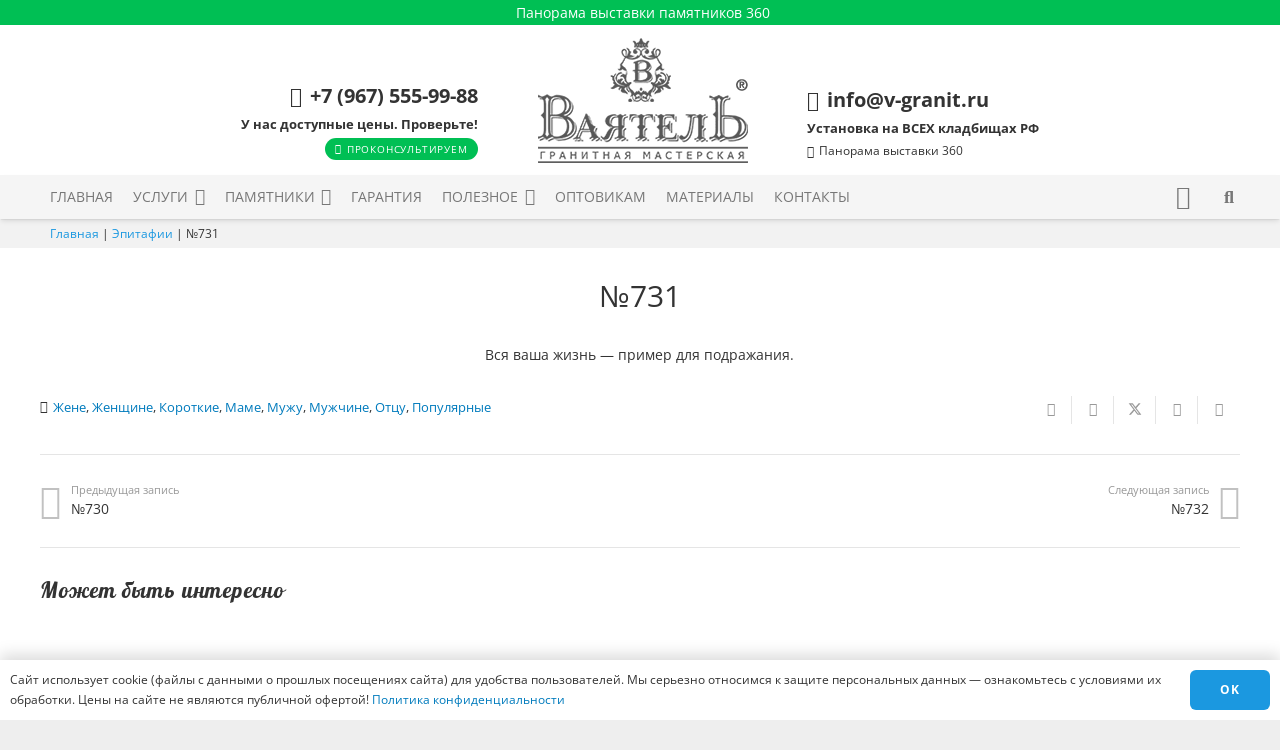

--- FILE ---
content_type: text/html; charset=UTF-8
request_url: https://v-granit.ru/epitafiya/n731/
body_size: 44285
content:
<!DOCTYPE HTML>
<html lang="ru-RU" prefix="og: https://ogp.me/ns#">
<head>
	<meta charset="UTF-8">
	<!-- Manifest added by SuperPWA - Progressive Web Apps Plugin For WordPress -->
<link rel="manifest" href="/superpwa-manifest-nginx.json">
<meta name="theme-color" content="#f5f5f5">
<!-- / SuperPWA.com -->

<!-- SEO от Rank Math - https://rankmath.com/ -->
<title>Эпитафия №731 в базе эпитафий от мастерской &quot;Ваятель&quot;</title>
<meta name="description" content="Эпитафия №731 в базе эпитафий от мастерской &quot;Ваятель&quot; ◉ На странице собраны эпитафии, стихи и приписки для надгробий ◉ Надписи на памятник ◉◉◉"/>
<meta name="robots" content="follow, index, max-snippet:-1, max-video-preview:-1, max-image-preview:large"/>
<link rel="canonical" href="https://v-granit.ru/epitafiya/n731/" />
<meta property="og:locale" content="ru_RU" />
<meta property="og:type" content="article" />
<meta property="og:title" content="Эпитафия №731 в базе эпитафий от мастерской &quot;Ваятель&quot;" />
<meta property="og:description" content="Эпитафия №731 в базе эпитафий от мастерской &quot;Ваятель&quot; ◉ На странице собраны эпитафии, стихи и приписки для надгробий ◉ Надписи на памятник ◉◉◉" />
<meta property="og:url" content="https://v-granit.ru/epitafiya/n731/" />
<meta property="og:site_name" content="гранитная мастерская - «Ваятель»" />
<meta property="article:publisher" content="https://www.facebook.com/v.granit.ru" />
<meta property="article:tag" content="Жене" />
<meta property="article:tag" content="Женщине" />
<meta property="article:tag" content="Короткие" />
<meta property="article:tag" content="Маме" />
<meta property="article:tag" content="Мужу" />
<meta property="article:tag" content="Мужчине" />
<meta property="article:tag" content="Отцу" />
<meta property="article:tag" content="Популярные" />
<meta property="article:section" content="Эпитафии" />
<meta property="og:image" content="https://v-granit.ru/wp-content/uploads/2019/01/pernew3.jpg" />
<meta property="og:image:secure_url" content="https://v-granit.ru/wp-content/uploads/2019/01/pernew3.jpg" />
<meta property="og:image:width" content="2000" />
<meta property="og:image:height" content="800" />
<meta property="og:image:alt" content="эпитаф" />
<meta property="og:image:type" content="image/jpeg" />
<meta name="twitter:card" content="summary_large_image" />
<meta name="twitter:title" content="Эпитафия №731 в базе эпитафий от мастерской &quot;Ваятель&quot;" />
<meta name="twitter:description" content="Эпитафия №731 в базе эпитафий от мастерской &quot;Ваятель&quot; ◉ На странице собраны эпитафии, стихи и приписки для надгробий ◉ Надписи на памятник ◉◉◉" />
<meta name="twitter:site" content="@v_granit_ru" />
<meta name="twitter:creator" content="@v_granit_ru" />
<meta name="twitter:image" content="https://v-granit.ru/wp-content/uploads/2019/01/pernew3.jpg" />
<meta name="twitter:label1" content="Автор" />
<meta name="twitter:data1" content="Денис" />
<meta name="twitter:label2" content="Время чтения" />
<meta name="twitter:data2" content="Меньше минуты" />
<!-- /Rank Math WordPress SEO плагин -->

<link rel="alternate" type="application/rss+xml" title="«Ваятель» &raquo; Лента" href="https://v-granit.ru/feed/" />
<link rel="alternate" type="application/rss+xml" title="«Ваятель» &raquo; Лента комментариев" href="https://v-granit.ru/comments/feed/" />
<link rel="alternate" type="application/rss+xml" title="«Ваятель» &raquo; Лента комментариев к &laquo;№731&raquo;" href="https://v-granit.ru/epitafiya/n731/feed/" />
<link rel="alternate" title="oEmbed (JSON)" type="application/json+oembed" href="https://v-granit.ru/wp-json/oembed/1.0/embed?url=https%3A%2F%2Fv-granit.ru%2Fepitafiya%2Fn731%2F" />
<link rel="alternate" title="oEmbed (XML)" type="text/xml+oembed" href="https://v-granit.ru/wp-json/oembed/1.0/embed?url=https%3A%2F%2Fv-granit.ru%2Fepitafiya%2Fn731%2F&#038;format=xml" />
<meta name="viewport" content="width=device-width, initial-scale=1">
<meta name="theme-color" content="#f5f5f5">
<link rel="preload" href="https://v-granit.ru/wp-content/uploads/2019/01/lobster.woff" as="font" type="font/woff" crossorigin><link rel="preload" href="https://v-granit.ru/wp-content/uploads/2019/01/fontawesome-webfont.woff" as="font" type="font/woff" crossorigin><style id='wp-img-auto-sizes-contain-inline-css'>
img:is([sizes=auto i],[sizes^="auto," i]){contain-intrinsic-size:3000px 1500px}
/*# sourceURL=wp-img-auto-sizes-contain-inline-css */
</style>
<style id='wp-emoji-styles-inline-css'>

	img.wp-smiley, img.emoji {
		display: inline !important;
		border: none !important;
		box-shadow: none !important;
		height: 1em !important;
		width: 1em !important;
		margin: 0 0.07em !important;
		vertical-align: -0.1em !important;
		background: none !important;
		padding: 0 !important;
	}
/*# sourceURL=wp-emoji-styles-inline-css */
</style>
<style id='woocommerce-inline-inline-css'>
.woocommerce form .form-row .required { visibility: visible; }
/*# sourceURL=woocommerce-inline-inline-css */
</style>
<link rel='stylesheet' id='yml-for-yandex-market-css' href='https://v-granit.ru/wp-content/plugins/yml-for-yandex-market/public/css/y4ym-public.css?ver=5.0.26' media='all' />
<link rel='stylesheet' id='contactus.css-css' href='https://v-granit.ru/wp-content/plugins/ar-contactus/res/css/contactus.min.css?ver=2.2.3' media='all' />
<link rel='stylesheet' id='contactus.generated.desktop.css-css' href='https://v-granit.ru/wp-content/plugins/ar-contactus/res/css/generated-desktop.css?ver=1766091116' media='all' />
<link rel='stylesheet' id='us-theme-css' href='https://v-granit.ru/wp-content/uploads/us-assets/v-granit.ru.css?ver=f84bc2d7' media='all' />
<link rel='stylesheet' id='bsf-Defaults-css' href='https://v-granit.ru/wp-content/uploads/smile_fonts/Defaults/Defaults.css?ver=3.21.2' media='all' />
<style id='rocket-lazyload-inline-css'>
.rll-youtube-player{position:relative;padding-bottom:56.23%;height:0;overflow:hidden;max-width:100%;}.rll-youtube-player:focus-within{outline: 2px solid currentColor;outline-offset: 5px;}.rll-youtube-player iframe{position:absolute;top:0;left:0;width:100%;height:100%;z-index:100;background:0 0}.rll-youtube-player img{bottom:0;display:block;left:0;margin:auto;max-width:100%;width:100%;position:absolute;right:0;top:0;border:none;height:auto;-webkit-transition:.4s all;-moz-transition:.4s all;transition:.4s all}.rll-youtube-player img:hover{-webkit-filter:brightness(75%)}.rll-youtube-player .play{height:100%;width:100%;left:0;top:0;position:absolute;background:url(https://v-granit.ru/wp-content/plugins/wp-rocket/assets/img/youtube.png) no-repeat center;background-color: transparent !important;cursor:pointer;border:none;}
/*# sourceURL=rocket-lazyload-inline-css */
</style>
<script src="https://v-granit.ru/wp-content/plugins/jquery-manager/assets/js/jquery-3.5.1.min.js" id="jquery-core-js"></script>
<script src="https://v-granit.ru/wp-content/plugins/jquery-manager/assets/js/jquery-migrate-3.3.0.min.js" id="jquery-migrate-js"></script>
<script src="https://v-granit.ru/wp-content/plugins/woocommerce/assets/js/jquery-blockui/jquery.blockUI.min.js?ver=2.7.0-wc.10.4.2" id="wc-jquery-blockui-js" defer data-wp-strategy="defer"></script>
<script src="https://v-granit.ru/wp-content/plugins/woocommerce/assets/js/js-cookie/js.cookie.min.js?ver=2.1.4-wc.10.4.2" id="wc-js-cookie-js" defer data-wp-strategy="defer"></script>
<script id="woocommerce-js-extra">
var woocommerce_params = {"ajax_url":"/wp-admin/admin-ajax.php","wc_ajax_url":"/?wc-ajax=%%endpoint%%","i18n_password_show":"\u041f\u043e\u043a\u0430\u0437\u0430\u0442\u044c \u043f\u0430\u0440\u043e\u043b\u044c","i18n_password_hide":"\u0421\u043a\u0440\u044b\u0442\u044c \u043f\u0430\u0440\u043e\u043b\u044c"};
//# sourceURL=woocommerce-js-extra
</script>
<script src="https://v-granit.ru/wp-content/plugins/woocommerce/assets/js/frontend/woocommerce.min.js?ver=10.4.2" id="woocommerce-js" defer data-wp-strategy="defer"></script>
<script src="https://v-granit.ru/wp-content/plugins/yml-for-yandex-market/public/js/y4ym-public.js?ver=5.0.26" id="yml-for-yandex-market-js"></script>
<script id="contactus-js-extra">
var arCUVars = {"url":"https://v-granit.ru/wp-admin/admin-ajax.php","version":"2.2.3","_wpnonce":"\u003Cinput type=\"hidden\" id=\"_wpnonce\" name=\"_wpnonce\" value=\"42b4f2890d\" /\u003E\u003Cinput type=\"hidden\" name=\"_wp_http_referer\" value=\"/epitafiya/n731/\" /\u003E"};
//# sourceURL=contactus-js-extra
</script>
<script src="https://v-granit.ru/wp-content/plugins/ar-contactus/res/js/contactus.min.js?ver=2.2.3" id="contactus-js"></script>
<script src="https://v-granit.ru/wp-content/plugins/ar-contactus/res/js/scripts.js?ver=2.2.3" id="contactus.scripts-js"></script>
<script></script><link rel="https://api.w.org/" href="https://v-granit.ru/wp-json/" /><link rel="alternate" title="JSON" type="application/json" href="https://v-granit.ru/wp-json/wp/v2/posts/21858" /><link rel="EditURI" type="application/rsd+xml" title="RSD" href="https://v-granit.ru/xmlrpc.php?rsd" />

<link rel='shortlink' href='https://v-granit.ru/?p=21858' />
		<script id="us_add_no_touch">
			if ( ! /Android|webOS|iPhone|iPad|iPod|BlackBerry|IEMobile|Opera Mini/i.test( navigator.userAgent ) ) {
				document.documentElement.classList.add( "no-touch" );
			}
		</script>
				<script id="us_color_scheme_switch_class">
			if ( document.cookie.includes( "us_color_scheme_switch_is_on=true" ) ) {
				document.documentElement.classList.add( "us-color-scheme-on" );
			}
		</script>
			<noscript><style>.woocommerce-product-gallery{ opacity: 1 !important; }</style></noscript>
	<style>.recentcomments a{display:inline !important;padding:0 !important;margin:0 !important;}</style><meta name="generator" content="Powered by WPBakery Page Builder - drag and drop page builder for WordPress."/>
<meta name="generator" content="Powered by Slider Revolution 6.7.38 - responsive, Mobile-Friendly Slider Plugin for WordPress with comfortable drag and drop interface." />
<link rel="icon" href="https://v-granit.ru/wp-content/uploads/2018/12/LOGO2-150x150.png" sizes="32x32" />
<link rel="icon" href="https://v-granit.ru/wp-content/uploads/2018/12/LOGO2-300x300.png" sizes="192x192" />
<link rel="apple-touch-icon" href="https://v-granit.ru/wp-content/uploads/2018/12/LOGO2-300x300.png" />
<meta name="msapplication-TileImage" content="https://v-granit.ru/wp-content/uploads/2018/12/LOGO2-300x300.png" />
<script>function setREVStartSize(e){
			//window.requestAnimationFrame(function() {
				window.RSIW = window.RSIW===undefined ? window.innerWidth : window.RSIW;
				window.RSIH = window.RSIH===undefined ? window.innerHeight : window.RSIH;
				try {
					var pw = document.getElementById(e.c).parentNode.offsetWidth,
						newh;
					pw = pw===0 || isNaN(pw) || (e.l=="fullwidth" || e.layout=="fullwidth") ? window.RSIW : pw;
					e.tabw = e.tabw===undefined ? 0 : parseInt(e.tabw);
					e.thumbw = e.thumbw===undefined ? 0 : parseInt(e.thumbw);
					e.tabh = e.tabh===undefined ? 0 : parseInt(e.tabh);
					e.thumbh = e.thumbh===undefined ? 0 : parseInt(e.thumbh);
					e.tabhide = e.tabhide===undefined ? 0 : parseInt(e.tabhide);
					e.thumbhide = e.thumbhide===undefined ? 0 : parseInt(e.thumbhide);
					e.mh = e.mh===undefined || e.mh=="" || e.mh==="auto" ? 0 : parseInt(e.mh,0);
					if(e.layout==="fullscreen" || e.l==="fullscreen")
						newh = Math.max(e.mh,window.RSIH);
					else{
						e.gw = Array.isArray(e.gw) ? e.gw : [e.gw];
						for (var i in e.rl) if (e.gw[i]===undefined || e.gw[i]===0) e.gw[i] = e.gw[i-1];
						e.gh = e.el===undefined || e.el==="" || (Array.isArray(e.el) && e.el.length==0)? e.gh : e.el;
						e.gh = Array.isArray(e.gh) ? e.gh : [e.gh];
						for (var i in e.rl) if (e.gh[i]===undefined || e.gh[i]===0) e.gh[i] = e.gh[i-1];
											
						var nl = new Array(e.rl.length),
							ix = 0,
							sl;
						e.tabw = e.tabhide>=pw ? 0 : e.tabw;
						e.thumbw = e.thumbhide>=pw ? 0 : e.thumbw;
						e.tabh = e.tabhide>=pw ? 0 : e.tabh;
						e.thumbh = e.thumbhide>=pw ? 0 : e.thumbh;
						for (var i in e.rl) nl[i] = e.rl[i]<window.RSIW ? 0 : e.rl[i];
						sl = nl[0];
						for (var i in nl) if (sl>nl[i] && nl[i]>0) { sl = nl[i]; ix=i;}
						var m = pw>(e.gw[ix]+e.tabw+e.thumbw) ? 1 : (pw-(e.tabw+e.thumbw)) / (e.gw[ix]);
						newh =  (e.gh[ix] * m) + (e.tabh + e.thumbh);
					}
					var el = document.getElementById(e.c);
					if (el!==null && el) el.style.height = newh+"px";
					el = document.getElementById(e.c+"_wrapper");
					if (el!==null && el) {
						el.style.height = newh+"px";
						el.style.display = "block";
					}
				} catch(e){
					console.log("Failure at Presize of Slider:" + e)
				}
			//});
		  };</script>
		<style id="wp-custom-css">
			.w-menu.layout_hor .menu>li:not(:last-of-type) {
    margin-right: var(--main-gap,0);
    margin-bottom: var(--main-gap,0);
}		</style>
		<noscript><style> .wpb_animate_when_almost_visible { opacity: 1; }</style></noscript><noscript><style id="rocket-lazyload-nojs-css">.rll-youtube-player, [data-lazy-src]{display:none !important;}</style></noscript>		<style id="us-icon-fonts">@font-face{font-display:swap;font-style:normal;font-family:"fontawesome";font-weight:900;src:url("https://v-granit.ru/wp-content/themes/Impreza/fonts/fa-solid-900.woff2?ver=8.41") format("woff2")}.fas{font-family:"fontawesome";font-weight:900}@font-face{font-display:swap;font-style:normal;font-family:"fontawesome";font-weight:400;src:url("https://v-granit.ru/wp-content/themes/Impreza/fonts/fa-regular-400.woff2?ver=8.41") format("woff2")}.far{font-family:"fontawesome";font-weight:400}@font-face{font-display:swap;font-style:normal;font-family:"fontawesome";font-weight:300;src:url("https://v-granit.ru/wp-content/themes/Impreza/fonts/fa-light-300.woff2?ver=8.41") format("woff2")}.fal{font-family:"fontawesome";font-weight:300}@font-face{font-display:swap;font-style:normal;font-family:"Font Awesome 5 Duotone";font-weight:900;src:url("https://v-granit.ru/wp-content/themes/Impreza/fonts/fa-duotone-900.woff2?ver=8.41") format("woff2")}.fad{font-family:"Font Awesome 5 Duotone";font-weight:900}.fad{position:relative}.fad:before{position:absolute}.fad:after{opacity:0.4}@font-face{font-display:swap;font-style:normal;font-family:"Font Awesome 5 Brands";font-weight:400;src:url("https://v-granit.ru/wp-content/themes/Impreza/fonts/fa-brands-400.woff2?ver=8.41") format("woff2")}.fab{font-family:"Font Awesome 5 Brands";font-weight:400}@font-face{font-display:block;font-style:normal;font-family:"Material Icons";font-weight:400;src:url("https://v-granit.ru/wp-content/themes/Impreza/fonts/material-icons.woff2?ver=8.41") format("woff2")}.material-icons{font-family:"Material Icons";font-weight:400}</style>
				<style id="us-current-header-css"> .l-subheader.at_top,.l-subheader.at_top .w-dropdown-list,.l-subheader.at_top .type_mobile .w-nav-list.level_1{background:#00bf54;color:#ffffff}.no-touch .l-subheader.at_top a:hover,.no-touch .l-header.bg_transparent .l-subheader.at_top .w-dropdown.opened a:hover{color:var(--color-header-top-text-hover)}.l-header.bg_transparent:not(.sticky) .l-subheader.at_top{background:#ff7605;color:#ffffff}.no-touch .l-header.bg_transparent:not(.sticky) .at_top .w-cart-link:hover,.no-touch .l-header.bg_transparent:not(.sticky) .at_top .w-text a:hover,.no-touch .l-header.bg_transparent:not(.sticky) .at_top .w-html a:hover,.no-touch .l-header.bg_transparent:not(.sticky) .at_top .w-nav>a:hover,.no-touch .l-header.bg_transparent:not(.sticky) .at_top .w-menu a:hover,.no-touch .l-header.bg_transparent:not(.sticky) .at_top .w-search>a:hover,.no-touch .l-header.bg_transparent:not(.sticky) .at_top .w-socials.shape_none.color_text a:hover,.no-touch .l-header.bg_transparent:not(.sticky) .at_top .w-socials.shape_none.color_link a:hover,.no-touch .l-header.bg_transparent:not(.sticky) .at_top .w-dropdown a:hover,.no-touch .l-header.bg_transparent:not(.sticky) .at_top .type_desktop .menu-item.level_1.opened>a,.no-touch .l-header.bg_transparent:not(.sticky) .at_top .type_desktop .menu-item.level_1:hover>a{color:#ffffff}.l-subheader.at_middle,.l-subheader.at_middle .w-dropdown-list,.l-subheader.at_middle .type_mobile .w-nav-list.level_1{background:var(--color-header-middle-bg);color:var(--color-header-middle-text)}.no-touch .l-subheader.at_middle a:hover,.no-touch .l-header.bg_transparent .l-subheader.at_middle .w-dropdown.opened a:hover{color:var(--color-header-middle-text-hover)}.l-header.bg_transparent:not(.sticky) .l-subheader.at_middle{background:var(--color-header-transparent-bg);color:var(--color-header-transparent-text)}.no-touch .l-header.bg_transparent:not(.sticky) .at_middle .w-cart-link:hover,.no-touch .l-header.bg_transparent:not(.sticky) .at_middle .w-text a:hover,.no-touch .l-header.bg_transparent:not(.sticky) .at_middle .w-html a:hover,.no-touch .l-header.bg_transparent:not(.sticky) .at_middle .w-nav>a:hover,.no-touch .l-header.bg_transparent:not(.sticky) .at_middle .w-menu a:hover,.no-touch .l-header.bg_transparent:not(.sticky) .at_middle .w-search>a:hover,.no-touch .l-header.bg_transparent:not(.sticky) .at_middle .w-socials.shape_none.color_text a:hover,.no-touch .l-header.bg_transparent:not(.sticky) .at_middle .w-socials.shape_none.color_link a:hover,.no-touch .l-header.bg_transparent:not(.sticky) .at_middle .w-dropdown a:hover,.no-touch .l-header.bg_transparent:not(.sticky) .at_middle .type_desktop .menu-item.level_1.opened>a,.no-touch .l-header.bg_transparent:not(.sticky) .at_middle .type_desktop .menu-item.level_1:hover>a{color:var(--color-header-transparent-text-hover)}.l-subheader.at_bottom,.l-subheader.at_bottom .w-dropdown-list,.l-subheader.at_bottom .type_mobile .w-nav-list.level_1{background:#f5f5f5;color:#777777}.no-touch .l-subheader.at_bottom a:hover,.no-touch .l-header.bg_transparent .l-subheader.at_bottom .w-dropdown.opened a:hover{color:#1b98e0}.l-header.bg_transparent:not(.sticky) .l-subheader.at_bottom{background:var(--color-header-transparent-bg);color:var(--color-header-transparent-text)}.no-touch .l-header.bg_transparent:not(.sticky) .at_bottom .w-cart-link:hover,.no-touch .l-header.bg_transparent:not(.sticky) .at_bottom .w-text a:hover,.no-touch .l-header.bg_transparent:not(.sticky) .at_bottom .w-html a:hover,.no-touch .l-header.bg_transparent:not(.sticky) .at_bottom .w-nav>a:hover,.no-touch .l-header.bg_transparent:not(.sticky) .at_bottom .w-menu a:hover,.no-touch .l-header.bg_transparent:not(.sticky) .at_bottom .w-search>a:hover,.no-touch .l-header.bg_transparent:not(.sticky) .at_bottom .w-socials.shape_none.color_text a:hover,.no-touch .l-header.bg_transparent:not(.sticky) .at_bottom .w-socials.shape_none.color_link a:hover,.no-touch .l-header.bg_transparent:not(.sticky) .at_bottom .w-dropdown a:hover,.no-touch .l-header.bg_transparent:not(.sticky) .at_bottom .type_desktop .menu-item.level_1.opened>a,.no-touch .l-header.bg_transparent:not(.sticky) .at_bottom .type_desktop .menu-item.level_1:hover>a{color:var(--color-header-transparent-text-hover)}.header_ver .l-header{background:var(--color-header-middle-bg);color:var(--color-header-middle-text)}@media (min-width:1281px){.hidden_for_default{display:none!important}.l-subheader.at_top{display:none}.l-header{position:relative;z-index:111}.l-subheader{margin:0 auto}.l-subheader.width_full{padding-left:1.5rem;padding-right:1.5rem}.l-subheader-h{display:flex;align-items:center;position:relative;margin:0 auto;max-width:var(--site-content-width,1200px);height:inherit}.w-header-show{display:none}.l-header.pos_fixed{position:fixed;left:var(--site-outline-width,0);right:var(--site-outline-width,0)}.l-header.pos_fixed:not(.notransition) .l-subheader{transition-property:transform,background,box-shadow,line-height,height,visibility;transition-duration:.3s;transition-timing-function:cubic-bezier(.78,.13,.15,.86)}.headerinpos_bottom.sticky_first_section .l-header.pos_fixed{position:fixed!important}.header_hor .l-header.sticky_auto_hide{transition:margin .3s cubic-bezier(.78,.13,.15,.86) .1s}.header_hor .l-header.sticky_auto_hide.down{margin-top:calc(-1.1 * var(--header-sticky-height,0px) )}.l-header.bg_transparent:not(.sticky) .l-subheader{box-shadow:none!important;background:none}.l-header.bg_transparent~.l-main .l-section.width_full.height_auto:first-of-type>.l-section-h{padding-top:0!important;padding-bottom:0!important}.l-header.pos_static.bg_transparent{position:absolute;left:var(--site-outline-width,0);right:var(--site-outline-width,0)}.l-subheader.width_full .l-subheader-h{max-width:none!important}.l-header.shadow_thin .l-subheader.at_middle,.l-header.shadow_thin .l-subheader.at_bottom{box-shadow:0 1px 0 rgba(0,0,0,0.08)}.l-header.shadow_wide .l-subheader.at_middle,.l-header.shadow_wide .l-subheader.at_bottom{box-shadow:0 3px 5px -1px rgba(0,0,0,0.1),0 2px 1px -1px rgba(0,0,0,0.05)}.header_hor .l-subheader-cell>.w-cart{margin-left:0;margin-right:0}:root{--header-height:194px;--header-sticky-height:50px}.l-header:before{content:'194'}.l-header.sticky:before{content:'50'}.l-subheader.at_top{line-height:25px;height:25px;overflow:visible;visibility:visible}.l-header.sticky .l-subheader.at_top{line-height:25px;height:25px;overflow:visible;visibility:visible}.l-subheader.at_top .l-subheader-cell.at_left,.l-subheader.at_top .l-subheader-cell.at_right{display:flex;flex-basis:100px}.l-subheader.at_middle{line-height:150px;height:150px;overflow:visible;visibility:visible}.l-header.sticky .l-subheader.at_middle{line-height:0px;height:0px;overflow:hidden;visibility:hidden}.l-subheader.at_bottom{line-height:44px;height:44px;overflow:visible;visibility:visible}.l-header.sticky .l-subheader.at_bottom{line-height:50px;height:50px;overflow:visible;visibility:visible}.headerinpos_above .l-header.pos_fixed{overflow:hidden;transition:transform 0.3s;transform:translate3d(0,-100%,0)}.headerinpos_above .l-header.pos_fixed.sticky{overflow:visible;transform:none}.headerinpos_above .l-header.pos_fixed~.l-section>.l-section-h,.headerinpos_above .l-header.pos_fixed~.l-main .l-section:first-of-type>.l-section-h{padding-top:0!important}.headerinpos_below .l-header.pos_fixed:not(.sticky){position:absolute;top:100%}.headerinpos_below .l-header.pos_fixed~.l-main>.l-section:first-of-type>.l-section-h{padding-top:0!important}.headerinpos_below .l-header.pos_fixed~.l-main .l-section.full_height:nth-of-type(2){min-height:100vh}.headerinpos_below .l-header.pos_fixed~.l-main>.l-section:nth-of-type(2)>.l-section-h{padding-top:var(--header-height)}.headerinpos_bottom .l-header.pos_fixed:not(.sticky){position:absolute;top:100vh}.headerinpos_bottom .l-header.pos_fixed~.l-main>.l-section:first-of-type>.l-section-h{padding-top:0!important}.headerinpos_bottom .l-header.pos_fixed~.l-main>.l-section:first-of-type>.l-section-h{padding-bottom:var(--header-height)}.headerinpos_bottom .l-header.pos_fixed.bg_transparent~.l-main .l-section.valign_center:not(.height_auto):first-of-type>.l-section-h{top:calc( var(--header-height) / 2 )}.headerinpos_bottom .l-header.pos_fixed:not(.sticky) .w-cart-dropdown,.headerinpos_bottom .l-header.pos_fixed:not(.sticky) .w-nav.type_desktop .w-nav-list.level_2{bottom:100%;transform-origin:0 100%}.headerinpos_bottom .l-header.pos_fixed:not(.sticky) .w-nav.type_mobile.m_layout_dropdown .w-nav-list.level_1{top:auto;bottom:100%;box-shadow:var(--box-shadow-up)}.headerinpos_bottom .l-header.pos_fixed:not(.sticky) .w-nav.type_desktop .w-nav-list.level_3,.headerinpos_bottom .l-header.pos_fixed:not(.sticky) .w-nav.type_desktop .w-nav-list.level_4{top:auto;bottom:0;transform-origin:0 100%}.headerinpos_bottom .l-header.pos_fixed:not(.sticky) .w-dropdown-list{top:auto;bottom:-0.4em;padding-top:0.4em;padding-bottom:2.4em}.admin-bar .l-header.pos_static.bg_solid~.l-main .l-section.full_height:first-of-type{min-height:calc( 100vh - var(--header-height) - 32px )}.admin-bar .l-header.pos_fixed:not(.sticky_auto_hide)~.l-main .l-section.full_height:not(:first-of-type){min-height:calc( 100vh - var(--header-sticky-height) - 32px )}.admin-bar.headerinpos_below .l-header.pos_fixed~.l-main .l-section.full_height:nth-of-type(2){min-height:calc(100vh - 32px)}}@media (min-width:1001px) and (max-width:1280px){.hidden_for_laptops{display:none!important}.l-header{position:relative;z-index:111}.l-subheader{margin:0 auto}.l-subheader.width_full{padding-left:1.5rem;padding-right:1.5rem}.l-subheader-h{display:flex;align-items:center;position:relative;margin:0 auto;max-width:var(--site-content-width,1200px);height:inherit}.w-header-show{display:none}.l-header.pos_fixed{position:fixed;left:var(--site-outline-width,0);right:var(--site-outline-width,0)}.l-header.pos_fixed:not(.notransition) .l-subheader{transition-property:transform,background,box-shadow,line-height,height,visibility;transition-duration:.3s;transition-timing-function:cubic-bezier(.78,.13,.15,.86)}.headerinpos_bottom.sticky_first_section .l-header.pos_fixed{position:fixed!important}.header_hor .l-header.sticky_auto_hide{transition:margin .3s cubic-bezier(.78,.13,.15,.86) .1s}.header_hor .l-header.sticky_auto_hide.down{margin-top:calc(-1.1 * var(--header-sticky-height,0px) )}.l-header.bg_transparent:not(.sticky) .l-subheader{box-shadow:none!important;background:none}.l-header.bg_transparent~.l-main .l-section.width_full.height_auto:first-of-type>.l-section-h{padding-top:0!important;padding-bottom:0!important}.l-header.pos_static.bg_transparent{position:absolute;left:var(--site-outline-width,0);right:var(--site-outline-width,0)}.l-subheader.width_full .l-subheader-h{max-width:none!important}.l-header.shadow_thin .l-subheader.at_middle,.l-header.shadow_thin .l-subheader.at_bottom{box-shadow:0 1px 0 rgba(0,0,0,0.08)}.l-header.shadow_wide .l-subheader.at_middle,.l-header.shadow_wide .l-subheader.at_bottom{box-shadow:0 3px 5px -1px rgba(0,0,0,0.1),0 2px 1px -1px rgba(0,0,0,0.05)}.header_hor .l-subheader-cell>.w-cart{margin-left:0;margin-right:0}:root{--header-height:219px;--header-sticky-height:75px}.l-header:before{content:'219'}.l-header.sticky:before{content:'75'}.l-subheader.at_top{line-height:25px;height:25px;overflow:visible;visibility:visible}.l-header.sticky .l-subheader.at_top{line-height:25px;height:25px;overflow:visible;visibility:visible}.l-subheader.at_top .l-subheader-cell.at_left,.l-subheader.at_top .l-subheader-cell.at_right{display:flex;flex-basis:100px}.l-subheader.at_middle{line-height:150px;height:150px;overflow:visible;visibility:visible}.l-header.sticky .l-subheader.at_middle{line-height:0px;height:0px;overflow:hidden;visibility:hidden}.l-subheader.at_bottom{line-height:44px;height:44px;overflow:visible;visibility:visible}.l-header.sticky .l-subheader.at_bottom{line-height:50px;height:50px;overflow:visible;visibility:visible}.headerinpos_above .l-header.pos_fixed{overflow:hidden;transition:transform 0.3s;transform:translate3d(0,-100%,0)}.headerinpos_above .l-header.pos_fixed.sticky{overflow:visible;transform:none}.headerinpos_above .l-header.pos_fixed~.l-section>.l-section-h,.headerinpos_above .l-header.pos_fixed~.l-main .l-section:first-of-type>.l-section-h{padding-top:0!important}.headerinpos_below .l-header.pos_fixed:not(.sticky){position:absolute;top:100%}.headerinpos_below .l-header.pos_fixed~.l-main>.l-section:first-of-type>.l-section-h{padding-top:0!important}.headerinpos_below .l-header.pos_fixed~.l-main .l-section.full_height:nth-of-type(2){min-height:100vh}.headerinpos_below .l-header.pos_fixed~.l-main>.l-section:nth-of-type(2)>.l-section-h{padding-top:var(--header-height)}.headerinpos_bottom .l-header.pos_fixed:not(.sticky){position:absolute;top:100vh}.headerinpos_bottom .l-header.pos_fixed~.l-main>.l-section:first-of-type>.l-section-h{padding-top:0!important}.headerinpos_bottom .l-header.pos_fixed~.l-main>.l-section:first-of-type>.l-section-h{padding-bottom:var(--header-height)}.headerinpos_bottom .l-header.pos_fixed.bg_transparent~.l-main .l-section.valign_center:not(.height_auto):first-of-type>.l-section-h{top:calc( var(--header-height) / 2 )}.headerinpos_bottom .l-header.pos_fixed:not(.sticky) .w-cart-dropdown,.headerinpos_bottom .l-header.pos_fixed:not(.sticky) .w-nav.type_desktop .w-nav-list.level_2{bottom:100%;transform-origin:0 100%}.headerinpos_bottom .l-header.pos_fixed:not(.sticky) .w-nav.type_mobile.m_layout_dropdown .w-nav-list.level_1{top:auto;bottom:100%;box-shadow:var(--box-shadow-up)}.headerinpos_bottom .l-header.pos_fixed:not(.sticky) .w-nav.type_desktop .w-nav-list.level_3,.headerinpos_bottom .l-header.pos_fixed:not(.sticky) .w-nav.type_desktop .w-nav-list.level_4{top:auto;bottom:0;transform-origin:0 100%}.headerinpos_bottom .l-header.pos_fixed:not(.sticky) .w-dropdown-list{top:auto;bottom:-0.4em;padding-top:0.4em;padding-bottom:2.4em}.admin-bar .l-header.pos_static.bg_solid~.l-main .l-section.full_height:first-of-type{min-height:calc( 100vh - var(--header-height) - 32px )}.admin-bar .l-header.pos_fixed:not(.sticky_auto_hide)~.l-main .l-section.full_height:not(:first-of-type){min-height:calc( 100vh - var(--header-sticky-height) - 32px )}.admin-bar.headerinpos_below .l-header.pos_fixed~.l-main .l-section.full_height:nth-of-type(2){min-height:calc(100vh - 32px)}}@media (min-width:601px) and (max-width:1000px){.hidden_for_tablets{display:none!important}.l-header{position:relative;z-index:111}.l-subheader{margin:0 auto}.l-subheader.width_full{padding-left:1.5rem;padding-right:1.5rem}.l-subheader-h{display:flex;align-items:center;position:relative;margin:0 auto;max-width:var(--site-content-width,1200px);height:inherit}.w-header-show{display:none}.l-header.pos_fixed{position:fixed;left:var(--site-outline-width,0);right:var(--site-outline-width,0)}.l-header.pos_fixed:not(.notransition) .l-subheader{transition-property:transform,background,box-shadow,line-height,height,visibility;transition-duration:.3s;transition-timing-function:cubic-bezier(.78,.13,.15,.86)}.headerinpos_bottom.sticky_first_section .l-header.pos_fixed{position:fixed!important}.header_hor .l-header.sticky_auto_hide{transition:margin .3s cubic-bezier(.78,.13,.15,.86) .1s}.header_hor .l-header.sticky_auto_hide.down{margin-top:calc(-1.1 * var(--header-sticky-height,0px) )}.l-header.bg_transparent:not(.sticky) .l-subheader{box-shadow:none!important;background:none}.l-header.bg_transparent~.l-main .l-section.width_full.height_auto:first-of-type>.l-section-h{padding-top:0!important;padding-bottom:0!important}.l-header.pos_static.bg_transparent{position:absolute;left:var(--site-outline-width,0);right:var(--site-outline-width,0)}.l-subheader.width_full .l-subheader-h{max-width:none!important}.l-header.shadow_thin .l-subheader.at_middle,.l-header.shadow_thin .l-subheader.at_bottom{box-shadow:0 1px 0 rgba(0,0,0,0.08)}.l-header.shadow_wide .l-subheader.at_middle,.l-header.shadow_wide .l-subheader.at_bottom{box-shadow:0 3px 5px -1px rgba(0,0,0,0.1),0 2px 1px -1px rgba(0,0,0,0.05)}.header_hor .l-subheader-cell>.w-cart{margin-left:0;margin-right:0}:root{--header-height:125px;--header-sticky-height:75px}.l-header:before{content:'125'}.l-header.sticky:before{content:'75'}.l-subheader.at_top{line-height:25px;height:25px;overflow:visible;visibility:visible}.l-header.sticky .l-subheader.at_top{line-height:25px;height:25px;overflow:visible;visibility:visible}.l-subheader.at_top .l-subheader-cell.at_left,.l-subheader.at_top .l-subheader-cell.at_right{display:flex;flex-basis:100px}.l-subheader.at_middle{line-height:50px;height:50px;overflow:visible;visibility:visible}.l-header.sticky .l-subheader.at_middle{line-height:0px;height:0px;overflow:hidden;visibility:hidden}.l-subheader.at_middle .l-subheader-cell.at_left,.l-subheader.at_middle .l-subheader-cell.at_right{display:flex;flex-basis:100px}.l-subheader.at_bottom{line-height:50px;height:50px;overflow:visible;visibility:visible}.l-header.sticky .l-subheader.at_bottom{line-height:50px;height:50px;overflow:visible;visibility:visible}.l-subheader.at_bottom .l-subheader-cell.at_left,.l-subheader.at_bottom .l-subheader-cell.at_right{display:flex;flex-basis:100px}}@media (max-width:600px){.hidden_for_mobiles{display:none!important}.l-header{position:relative;z-index:111}.l-subheader{margin:0 auto}.l-subheader.width_full{padding-left:1.5rem;padding-right:1.5rem}.l-subheader-h{display:flex;align-items:center;position:relative;margin:0 auto;max-width:var(--site-content-width,1200px);height:inherit}.w-header-show{display:none}.l-header.pos_fixed{position:fixed;left:var(--site-outline-width,0);right:var(--site-outline-width,0)}.l-header.pos_fixed:not(.notransition) .l-subheader{transition-property:transform,background,box-shadow,line-height,height,visibility;transition-duration:.3s;transition-timing-function:cubic-bezier(.78,.13,.15,.86)}.headerinpos_bottom.sticky_first_section .l-header.pos_fixed{position:fixed!important}.header_hor .l-header.sticky_auto_hide{transition:margin .3s cubic-bezier(.78,.13,.15,.86) .1s}.header_hor .l-header.sticky_auto_hide.down{margin-top:calc(-1.1 * var(--header-sticky-height,0px) )}.l-header.bg_transparent:not(.sticky) .l-subheader{box-shadow:none!important;background:none}.l-header.bg_transparent~.l-main .l-section.width_full.height_auto:first-of-type>.l-section-h{padding-top:0!important;padding-bottom:0!important}.l-header.pos_static.bg_transparent{position:absolute;left:var(--site-outline-width,0);right:var(--site-outline-width,0)}.l-subheader.width_full .l-subheader-h{max-width:none!important}.l-header.shadow_thin .l-subheader.at_middle,.l-header.shadow_thin .l-subheader.at_bottom{box-shadow:0 1px 0 rgba(0,0,0,0.08)}.l-header.shadow_wide .l-subheader.at_middle,.l-header.shadow_wide .l-subheader.at_bottom{box-shadow:0 3px 5px -1px rgba(0,0,0,0.1),0 2px 1px -1px rgba(0,0,0,0.05)}.header_hor .l-subheader-cell>.w-cart{margin-left:0;margin-right:0}:root{--header-height:120px;--header-sticky-height:70px}.l-header:before{content:'120'}.l-header.sticky:before{content:'70'}.l-subheader.at_top{line-height:20px;height:20px;overflow:visible;visibility:visible}.l-header.sticky .l-subheader.at_top{line-height:20px;height:20px;overflow:visible;visibility:visible}.l-subheader.at_top .l-subheader-cell.at_left,.l-subheader.at_top .l-subheader-cell.at_right{display:flex;flex-basis:100px}.l-subheader.at_middle{line-height:50px;height:50px;overflow:visible;visibility:visible}.l-header.sticky .l-subheader.at_middle{line-height:0px;height:0px;overflow:hidden;visibility:hidden}.l-subheader.at_bottom{line-height:50px;height:50px;overflow:visible;visibility:visible}.l-header.sticky .l-subheader.at_bottom{line-height:50px;height:50px;overflow:visible;visibility:visible}.l-subheader.at_bottom .l-subheader-cell.at_left,.l-subheader.at_bottom .l-subheader-cell.at_right{display:flex;flex-basis:100px}}@media (min-width:1281px){.ush_image_1{height:35px!important}.l-header.sticky .ush_image_1{height:35px!important}}@media (min-width:1001px) and (max-width:1280px){.ush_image_1{height:30px!important}.l-header.sticky .ush_image_1{height:30px!important}}@media (min-width:601px) and (max-width:1000px){.ush_image_1{height:30px!important}.l-header.sticky .ush_image_1{height:30px!important}}@media (max-width:600px){.ush_image_1{height:20px!important}.l-header.sticky .ush_image_1{height:20px!important}}@media (min-width:1281px){.ush_image_2{height:35px!important}.l-header.sticky .ush_image_2{height:35px!important}}@media (min-width:1001px) and (max-width:1280px){.ush_image_2{height:30px!important}.l-header.sticky .ush_image_2{height:30px!important}}@media (min-width:601px) and (max-width:1000px){.ush_image_2{height:30px!important}.l-header.sticky .ush_image_2{height:30px!important}}@media (max-width:600px){.ush_image_2{height:20px!important}.l-header.sticky .ush_image_2{height:20px!important}}@media (min-width:1281px){.ush_image_3{height:35px!important}.l-header.sticky .ush_image_3{height:35px!important}}@media (min-width:1001px) and (max-width:1280px){.ush_image_3{height:30px!important}.l-header.sticky .ush_image_3{height:30px!important}}@media (min-width:601px) and (max-width:1000px){.ush_image_3{height:30px!important}.l-header.sticky .ush_image_3{height:30px!important}}@media (max-width:600px){.ush_image_3{height:20px!important}.l-header.sticky .ush_image_3{height:20px!important}}@media (min-width:1281px){.ush_image_4{height:20px!important}.l-header.sticky .ush_image_4{height:20px!important}}@media (min-width:1001px) and (max-width:1280px){.ush_image_4{height:20px!important}.l-header.sticky .ush_image_4{height:20px!important}}@media (min-width:601px) and (max-width:1000px){.ush_image_4{height:20px!important}.l-header.sticky .ush_image_4{height:20px!important}}@media (max-width:600px){.ush_image_4{height:20px!important}.l-header.sticky .ush_image_4{height:20px!important}}@media (min-width:1281px){.ush_image_5{height:20px!important}.l-header.sticky .ush_image_5{height:20px!important}}@media (min-width:1001px) and (max-width:1280px){.ush_image_5{height:20px!important}.l-header.sticky .ush_image_5{height:20px!important}}@media (min-width:601px) and (max-width:1000px){.ush_image_5{height:20px!important}.l-header.sticky .ush_image_5{height:20px!important}}@media (max-width:600px){.ush_image_5{height:20px!important}.l-header.sticky .ush_image_5{height:20px!important}}@media (min-width:1281px){.ush_image_6{height:20px!important}.l-header.sticky .ush_image_6{height:20px!important}}@media (min-width:1001px) and (max-width:1280px){.ush_image_6{height:20px!important}.l-header.sticky .ush_image_6{height:20px!important}}@media (min-width:601px) and (max-width:1000px){.ush_image_6{height:20px!important}.l-header.sticky .ush_image_6{height:20px!important}}@media (max-width:600px){.ush_image_6{height:20px!important}.l-header.sticky .ush_image_6{height:20px!important}}.header_hor .ush_menu_1.type_desktop .menu-item.level_1>a:not(.w-btn){padding-left:10px;padding-right:10px}.header_hor .ush_menu_1.type_desktop .menu-item.level_1>a.w-btn{margin-left:10px;margin-right:10px}.header_hor .ush_menu_1.type_desktop.align-edges>.w-nav-list.level_1{margin-left:-10px;margin-right:-10px}.header_ver .ush_menu_1.type_desktop .menu-item.level_1>a:not(.w-btn){padding-top:10px;padding-bottom:10px}.header_ver .ush_menu_1.type_desktop .menu-item.level_1>a.w-btn{margin-top:10px;margin-bottom:10px}.ush_menu_1.type_desktop .menu-item:not(.level_1){font-size:13px}.ush_menu_1.type_desktop{position:relative}.ush_menu_1.type_mobile .w-nav-anchor.level_1,.ush_menu_1.type_mobile .w-nav-anchor.level_1 + .w-nav-arrow{font-size:14px}.ush_menu_1.type_mobile .w-nav-anchor:not(.level_1),.ush_menu_1.type_mobile .w-nav-anchor:not(.level_1) + .w-nav-arrow{font-size:13px}@media (min-width:1281px){.ush_menu_1 .w-nav-icon{--icon-size:20px;--icon-size-int:20}}@media (min-width:1001px) and (max-width:1280px){.ush_menu_1 .w-nav-icon{--icon-size:32px;--icon-size-int:32}}@media (min-width:601px) and (max-width:1000px){.ush_menu_1 .w-nav-icon{--icon-size:20px;--icon-size-int:20}}@media (max-width:600px){.ush_menu_1 .w-nav-icon{--icon-size:20px;--icon-size-int:20}}@media screen and (max-width:1024px){.w-nav.ush_menu_1>.w-nav-list.level_1{display:none}.ush_menu_1 .w-nav-control{display:flex}}.no-touch .ush_menu_1 .w-nav-item.level_1.opened>a:not(.w-btn),.no-touch .ush_menu_1 .w-nav-item.level_1:hover>a:not(.w-btn){background:#1b98e0;color:#ffffff}.ush_menu_1 .w-nav-item.level_1.current-menu-item>a:not(.w-btn),.ush_menu_1 .w-nav-item.level_1.current-menu-ancestor>a:not(.w-btn),.ush_menu_1 .w-nav-item.level_1.current-page-ancestor>a:not(.w-btn){background:transparent;color:#1b98e0}.l-header.bg_transparent:not(.sticky) .ush_menu_1.type_desktop .w-nav-item.level_1.current-menu-item>a:not(.w-btn),.l-header.bg_transparent:not(.sticky) .ush_menu_1.type_desktop .w-nav-item.level_1.current-menu-ancestor>a:not(.w-btn),.l-header.bg_transparent:not(.sticky) .ush_menu_1.type_desktop .w-nav-item.level_1.current-page-ancestor>a:not(.w-btn){background:transparent;color:#42baff}.ush_menu_1 .w-nav-list:not(.level_1){background:#1b98e0;color:#ffffff}.no-touch .ush_menu_1 .w-nav-item:not(.level_1)>a:focus,.no-touch .ush_menu_1 .w-nav-item:not(.level_1):hover>a{background:#ffffff;color:#1b98e0}.ush_menu_1 .w-nav-item:not(.level_1).current-menu-item>a,.ush_menu_1 .w-nav-item:not(.level_1).current-menu-ancestor>a,.ush_menu_1 .w-nav-item:not(.level_1).current-page-ancestor>a{background:#1487ca;color:#ffffff}.header_hor .ush_menu_2.type_desktop .menu-item.level_1>a:not(.w-btn){padding-left:10px;padding-right:10px}.header_hor .ush_menu_2.type_desktop .menu-item.level_1>a.w-btn{margin-left:10px;margin-right:10px}.header_hor .ush_menu_2.type_desktop.align-edges>.w-nav-list.level_1{margin-left:-10px;margin-right:-10px}.header_ver .ush_menu_2.type_desktop .menu-item.level_1>a:not(.w-btn){padding-top:10px;padding-bottom:10px}.header_ver .ush_menu_2.type_desktop .menu-item.level_1>a.w-btn{margin-top:10px;margin-bottom:10px}.ush_menu_2.type_desktop .menu-item:not(.level_1){font-size:1rem}.ush_menu_2.type_mobile .w-nav-anchor.level_1,.ush_menu_2.type_mobile .w-nav-anchor.level_1 + .w-nav-arrow{font-size:1.1rem}.ush_menu_2.type_mobile .w-nav-anchor:not(.level_1),.ush_menu_2.type_mobile .w-nav-anchor:not(.level_1) + .w-nav-arrow{font-size:0.9rem}@media (min-width:1281px){.ush_menu_2 .w-nav-icon{--icon-size:20px;--icon-size-int:20}}@media (min-width:1001px) and (max-width:1280px){.ush_menu_2 .w-nav-icon{--icon-size:32px;--icon-size-int:32}}@media (min-width:601px) and (max-width:1000px){.ush_menu_2 .w-nav-icon{--icon-size:20px;--icon-size-int:20}}@media (max-width:600px){.ush_menu_2 .w-nav-icon{--icon-size:20px;--icon-size-int:20}}@media screen and (max-width:49px){.w-nav.ush_menu_2>.w-nav-list.level_1{display:none}.ush_menu_2 .w-nav-control{display:flex}}.no-touch .ush_menu_2 .w-nav-item.level_1.opened>a:not(.w-btn),.no-touch .ush_menu_2 .w-nav-item.level_1:hover>a:not(.w-btn){background:#1b98e0;color:#ffffff}.ush_menu_2 .w-nav-item.level_1.current-menu-item>a:not(.w-btn),.ush_menu_2 .w-nav-item.level_1.current-menu-ancestor>a:not(.w-btn),.ush_menu_2 .w-nav-item.level_1.current-page-ancestor>a:not(.w-btn){background:transparent;color:#1b98e0}.l-header.bg_transparent:not(.sticky) .ush_menu_2.type_desktop .w-nav-item.level_1.current-menu-item>a:not(.w-btn),.l-header.bg_transparent:not(.sticky) .ush_menu_2.type_desktop .w-nav-item.level_1.current-menu-ancestor>a:not(.w-btn),.l-header.bg_transparent:not(.sticky) .ush_menu_2.type_desktop .w-nav-item.level_1.current-page-ancestor>a:not(.w-btn){background:transparent;color:#42baff}.ush_menu_2 .w-nav-list:not(.level_1){background:#1b98e0;color:#ffffff}.no-touch .ush_menu_2 .w-nav-item:not(.level_1)>a:focus,.no-touch .ush_menu_2 .w-nav-item:not(.level_1):hover>a{background:#ffffff;color:#1b98e0}.ush_menu_2 .w-nav-item:not(.level_1).current-menu-item>a,.ush_menu_2 .w-nav-item:not(.level_1).current-menu-ancestor>a,.ush_menu_2 .w-nav-item:not(.level_1).current-page-ancestor>a{background:#1487ca;color:#ffffff}.header_hor .ush_menu_3.type_desktop .menu-item.level_1>a:not(.w-btn){padding-left:10px;padding-right:10px}.header_hor .ush_menu_3.type_desktop .menu-item.level_1>a.w-btn{margin-left:10px;margin-right:10px}.header_hor .ush_menu_3.type_desktop.align-edges>.w-nav-list.level_1{margin-left:-10px;margin-right:-10px}.header_ver .ush_menu_3.type_desktop .menu-item.level_1>a:not(.w-btn){padding-top:10px;padding-bottom:10px}.header_ver .ush_menu_3.type_desktop .menu-item.level_1>a.w-btn{margin-top:10px;margin-bottom:10px}.ush_menu_3.type_desktop .menu-item:not(.level_1){font-size:13px}.ush_menu_3.type_desktop{position:relative}.ush_menu_3.type_mobile .w-nav-anchor.level_1,.ush_menu_3.type_mobile .w-nav-anchor.level_1 + .w-nav-arrow{font-size:15px}.ush_menu_3.type_mobile .w-nav-anchor:not(.level_1),.ush_menu_3.type_mobile .w-nav-anchor:not(.level_1) + .w-nav-arrow{font-size:13px}@media (min-width:1281px){.ush_menu_3 .w-nav-icon{--icon-size:20px;--icon-size-int:20}}@media (min-width:1001px) and (max-width:1280px){.ush_menu_3 .w-nav-icon{--icon-size:32px;--icon-size-int:32}}@media (min-width:601px) and (max-width:1000px){.ush_menu_3 .w-nav-icon{--icon-size:20px;--icon-size-int:20}}@media (max-width:600px){.ush_menu_3 .w-nav-icon{--icon-size:20px;--icon-size-int:20}}@media screen and (max-width:1024px){.w-nav.ush_menu_3>.w-nav-list.level_1{display:none}.ush_menu_3 .w-nav-control{display:flex}}.no-touch .ush_menu_3 .w-nav-item.level_1.opened>a:not(.w-btn),.no-touch .ush_menu_3 .w-nav-item.level_1:hover>a:not(.w-btn){background:#1b98e0;color:#ffffff}.ush_menu_3 .w-nav-item.level_1.current-menu-item>a:not(.w-btn),.ush_menu_3 .w-nav-item.level_1.current-menu-ancestor>a:not(.w-btn),.ush_menu_3 .w-nav-item.level_1.current-page-ancestor>a:not(.w-btn){background:transparent;color:#1b98e0}.l-header.bg_transparent:not(.sticky) .ush_menu_3.type_desktop .w-nav-item.level_1.current-menu-item>a:not(.w-btn),.l-header.bg_transparent:not(.sticky) .ush_menu_3.type_desktop .w-nav-item.level_1.current-menu-ancestor>a:not(.w-btn),.l-header.bg_transparent:not(.sticky) .ush_menu_3.type_desktop .w-nav-item.level_1.current-page-ancestor>a:not(.w-btn){background:transparent;color:#42baff}.ush_menu_3 .w-nav-list:not(.level_1){background:#1b98e0;color:#ffffff}.no-touch .ush_menu_3 .w-nav-item:not(.level_1)>a:focus,.no-touch .ush_menu_3 .w-nav-item:not(.level_1):hover>a{background:#ffffff;color:#1b98e0}.ush_menu_3 .w-nav-item:not(.level_1).current-menu-item>a,.ush_menu_3 .w-nav-item:not(.level_1).current-menu-ancestor>a,.ush_menu_3 .w-nav-item:not(.level_1).current-page-ancestor>a{background:#1487ca;color:#ffffff}@media (min-width:1281px){.ush_search_1.layout_simple{max-width:240px}.ush_search_1.layout_modern.active{width:240px}.ush_search_1{font-size:16px}}@media (min-width:1001px) and (max-width:1280px){.ush_search_1.layout_simple{max-width:250px}.ush_search_1.layout_modern.active{width:250px}.ush_search_1{font-size:18px}}@media (min-width:601px) and (max-width:1000px){.ush_search_1.layout_simple{max-width:200px}.ush_search_1.layout_modern.active{width:200px}.ush_search_1{font-size:18px}}@media (max-width:600px){.ush_search_1{font-size:18px}}@media (min-width:1281px){.ush_cart_1 .w-cart-link{font-size:18px}}@media (min-width:1001px) and (max-width:1280px){.ush_cart_1 .w-cart-link{font-size:24px}}@media (min-width:601px) and (max-width:1000px){.ush_cart_1 .w-cart-link{font-size:20px}}@media (max-width:600px){.ush_cart_1 .w-cart-link{font-size:20px}}.ush_image_1{height:125px!important}.ush_search_1{width:40px!important}.ush_menu_1{font-family:var(--font-family)!important;font-weight:500!important;text-transform:uppercase!important;font-size:14px!important}.ush_vwrapper_1{margin-top:auto!important;margin-bottom:15px!important;margin-right:50px!important}.ush_text_3{font-family:var(--font-family)!important;font-size:13px!important;font-weight:700!important}.ush_vwrapper_2{margin-left:50px!important;margin-top:auto!important;margin-bottom:15px!important}.ush_text_4{font-family:var(--font-family)!important;font-size:20px!important;font-weight:700!important}.ush_text_5{font-size:13px!important;font-family:var(--font-family)!important;font-weight:700!important}.ush_socials_1{margin-right:10px!important;border-right-width:1px!important;padding-right:10px!important;font-size:18px!important;border-right-style:solid!important}.ush_image_2{height:35px!important}.ush_image_3{height:35px!important}.ush_menu_2{font-family:var(--font-family)!important;font-size:12px!important;font-weight:600!important;text-transform:uppercase!important}.ush_menu_3{font-family:var(--font-family)!important;font-size:15px!important;font-weight:500!important;text-transform:uppercase!important}.ush_text_6{font-size:12px!important;font-family:var(--font-family)!important}.ush_text_7{font-family:var(--font-family)!important;font-size:12px!important}.ush_image_4{margin-right:10px!important}.ush_image_5{margin-right:10px!important}.ush_image_6{margin-right:0!important}.ush_text_8{font-size:20px!important;font-family:var(--font-family)!important;font-weight:700!important;text-transform:uppercase!important}@media (min-width:1026px) and (max-width:1280px){.ush_search_1{width:40px!important}.ush_image_4{margin-right:10px!important}.ush_image_5{margin-right:10px!important}.ush_image_6{margin-right:0!important}}@media (min-width:601px) and (max-width:1025px){.ush_image_1{height:30px!important}.ush_search_1{width:40px!important}.ush_vwrapper_1{margin-top:0!important;margin-bottom:0!important;margin-right:0!important}.ush_text_3{margin-bottom:0.7rem!important;font-size:13px!important}.ush_vwrapper_2{margin-left:0!important;margin-top:0!important;margin-bottom:0!important}.ush_text_4{font-size:13px!important}.ush_text_5{font-size:13px!important}.ush_socials_1{margin-right:0!important;border-right-width:0!important;padding-right:0!important;font-size:18px!important}.ush_image_2{height:31px!important}.ush_image_3{height:30px!important}.ush_text_6{font-size:12px!important}.ush_text_7{font-size:12px!important}.ush_image_4{margin-right:10px!important}.ush_image_5{margin-right:10px!important}.ush_image_6{margin-right:0!important}.ush_text_8{font-size:13px!important}}@media (max-width:600px){.ush_image_1{height:20px!important}.ush_search_1{width:40px!important}.ush_vwrapper_1{margin-top:0!important;margin-bottom:0!important;margin-right:0!important}.ush_text_3{font-size:13px!important}.ush_vwrapper_2{margin-left:0!important;margin-top:0!important;margin-bottom:0!important}.ush_text_4{font-size:13px!important}.ush_text_5{font-size:13px!important}.ush_socials_1{margin-right:0!important;border-right-width:0!important;padding-right:0!important;font-size:18px!important}.ush_image_2{height:20px!important}.ush_image_3{height:20px!important}.ush_html_1{width:142px!important}.ush_html_2{width:40px!important}.ush_text_6{font-size:12px!important}.ush_text_7{font-size:12px!important}.ush_image_4{margin-right:5px!important}.ush_image_5{margin-right:5px!important}.ush_image_6{margin-right:5px!important}.ush_text_8{font-size:13px!important}}</style>
		<!-- Global site tag(gtag.js)-Google Analytics --><script async src="https://www.googletagmanager.com/gtag/js?id=UA-10958932-14"></script><script>window.dataLayer=window.dataLayer||[];function gtag(){dataLayer.push(arguments)}
gtag('js',new Date());gtag('config','UA-10958932-14');</script>

<!-- Yandex.Metrika counter -->
<script>
   (function(m,e,t,r,i,k,a){m[i]=m[i]||function(){(m[i].a=m[i].a||[]).push(arguments)};
   m[i].l=1*new Date();k=e.createElement(t),a=e.getElementsByTagName(t)[0],k.async=1,k.src=r,a.parentNode.insertBefore(k,a)})
   (window, document, "script", "https://mc.yandex.ru/metrika/tag.js", "ym");

   ym(52094565, "init", {
        clickmap:true,
        trackLinks:true,
        accurateTrackBounce:true,
        webvisor:true,
        ecommerce:"dataLayer"
   });
</script>

<!-- /Yandex.Metrika counter -->

<!-- Zadarma treker -->
<!-- <script>(function(w, c){(w[c]=w[c]||[]).push(function(){new zTracker({"id":"ce47006423d5e4450661ca7a2b1d6e1f6165","metrics":{"metrika":"52094565","ga":"UA-10958932-14"}});});})(window, "zTrackerCallbacks");</script>
<script async id="zd_ct_phone_script" src="https://my.zadarma.com/js/ct_phone.min.js"></script> -->


<!--Виджет кнопки ватсап
<script>(function () { var widget = document.createElement('script'); widget.dataset.pfId = '6e8b2543-c435-4ee4-b5fa-aa74136aa800'; widget.src = 'https://widget.profeat.team/script/widget.js?id=6e8b2543-c435-4ee4-b5fa-aa74136aa800&now='+Date.now(); document.head.appendChild(widget); })()</script>
-->
<style id="us-design-options-css">.us_custom_8d45c27c{padding-top:0px!important;padding-bottom:0px!important}.us_custom_5424aa28{font-family:var(--font-family)!important;padding-top:1em!important}.us_custom_1fea908c{text-align:center!important;padding-left:auto!important;padding-right:auto!important}.us_custom_6279ce91{font-size:0.9rem!important}.us_custom_5dc103c3{font-family:var(--h1-font-family)!important;font-weight:400!important;font-size:24px!important}.us_custom_e2ba7045{text-align:justify!important;font-size:14px!important;line-height:16px!important}.us_custom_f4397b66{font-size:12px!important}.us_custom_b263ae01{max-width:20px!important;max-height:20px!important;margin-right:10px!important}.us_custom_0187f36f{font-size:12px!important;line-height:16px!important}.us_custom_7e110e45{font-size:14px!important;line-height:16px!important}.us_custom_af5bf656{font-family:var(--h1-font-family)!important;font-weight:400!important;font-size:24px!important;margin-bottom:1.5rem!important}.us_custom_6a4d3d6c{padding-top:1rem!important;padding-bottom:1rem!important}.us_custom_2271f497{font-size:12px!important;line-height:16px!important;border-left-width:2px!important;border-right-width:2px!important;border-color:#e5e5e5!important;border-right-style:dashed!important;border-left-style:dashed!important}.us_custom_14d6b9a1{text-align:center!important;font-size:16px!important}.us_custom_a246618a{text-align:center!important;border-left-width:2px!important;border-color:#e5e5e5!important;border-left-style:dashed!important}@media (min-width:601px) and (max-width:1025px){.us_custom_6279ce91{font-size:0.9rem!important}}@media (max-width:600px){.us_custom_6279ce91{text-align:center!important;font-size:0.9rem!important}.us_custom_e28183d5{text-align:center!important}}</style><style id='global-styles-inline-css'>
:root{--wp--preset--aspect-ratio--square: 1;--wp--preset--aspect-ratio--4-3: 4/3;--wp--preset--aspect-ratio--3-4: 3/4;--wp--preset--aspect-ratio--3-2: 3/2;--wp--preset--aspect-ratio--2-3: 2/3;--wp--preset--aspect-ratio--16-9: 16/9;--wp--preset--aspect-ratio--9-16: 9/16;--wp--preset--color--black: #000000;--wp--preset--color--cyan-bluish-gray: #abb8c3;--wp--preset--color--white: #ffffff;--wp--preset--color--pale-pink: #f78da7;--wp--preset--color--vivid-red: #cf2e2e;--wp--preset--color--luminous-vivid-orange: #ff6900;--wp--preset--color--luminous-vivid-amber: #fcb900;--wp--preset--color--light-green-cyan: #7bdcb5;--wp--preset--color--vivid-green-cyan: #00d084;--wp--preset--color--pale-cyan-blue: #8ed1fc;--wp--preset--color--vivid-cyan-blue: #0693e3;--wp--preset--color--vivid-purple: #9b51e0;--wp--preset--gradient--vivid-cyan-blue-to-vivid-purple: linear-gradient(135deg,rgb(6,147,227) 0%,rgb(155,81,224) 100%);--wp--preset--gradient--light-green-cyan-to-vivid-green-cyan: linear-gradient(135deg,rgb(122,220,180) 0%,rgb(0,208,130) 100%);--wp--preset--gradient--luminous-vivid-amber-to-luminous-vivid-orange: linear-gradient(135deg,rgb(252,185,0) 0%,rgb(255,105,0) 100%);--wp--preset--gradient--luminous-vivid-orange-to-vivid-red: linear-gradient(135deg,rgb(255,105,0) 0%,rgb(207,46,46) 100%);--wp--preset--gradient--very-light-gray-to-cyan-bluish-gray: linear-gradient(135deg,rgb(238,238,238) 0%,rgb(169,184,195) 100%);--wp--preset--gradient--cool-to-warm-spectrum: linear-gradient(135deg,rgb(74,234,220) 0%,rgb(151,120,209) 20%,rgb(207,42,186) 40%,rgb(238,44,130) 60%,rgb(251,105,98) 80%,rgb(254,248,76) 100%);--wp--preset--gradient--blush-light-purple: linear-gradient(135deg,rgb(255,206,236) 0%,rgb(152,150,240) 100%);--wp--preset--gradient--blush-bordeaux: linear-gradient(135deg,rgb(254,205,165) 0%,rgb(254,45,45) 50%,rgb(107,0,62) 100%);--wp--preset--gradient--luminous-dusk: linear-gradient(135deg,rgb(255,203,112) 0%,rgb(199,81,192) 50%,rgb(65,88,208) 100%);--wp--preset--gradient--pale-ocean: linear-gradient(135deg,rgb(255,245,203) 0%,rgb(182,227,212) 50%,rgb(51,167,181) 100%);--wp--preset--gradient--electric-grass: linear-gradient(135deg,rgb(202,248,128) 0%,rgb(113,206,126) 100%);--wp--preset--gradient--midnight: linear-gradient(135deg,rgb(2,3,129) 0%,rgb(40,116,252) 100%);--wp--preset--font-size--small: 13px;--wp--preset--font-size--medium: 20px;--wp--preset--font-size--large: 36px;--wp--preset--font-size--x-large: 42px;--wp--preset--spacing--20: 0.44rem;--wp--preset--spacing--30: 0.67rem;--wp--preset--spacing--40: 1rem;--wp--preset--spacing--50: 1.5rem;--wp--preset--spacing--60: 2.25rem;--wp--preset--spacing--70: 3.38rem;--wp--preset--spacing--80: 5.06rem;--wp--preset--shadow--natural: 6px 6px 9px rgba(0, 0, 0, 0.2);--wp--preset--shadow--deep: 12px 12px 50px rgba(0, 0, 0, 0.4);--wp--preset--shadow--sharp: 6px 6px 0px rgba(0, 0, 0, 0.2);--wp--preset--shadow--outlined: 6px 6px 0px -3px rgb(255, 255, 255), 6px 6px rgb(0, 0, 0);--wp--preset--shadow--crisp: 6px 6px 0px rgb(0, 0, 0);}:where(.is-layout-flex){gap: 0.5em;}:where(.is-layout-grid){gap: 0.5em;}body .is-layout-flex{display: flex;}.is-layout-flex{flex-wrap: wrap;align-items: center;}.is-layout-flex > :is(*, div){margin: 0;}body .is-layout-grid{display: grid;}.is-layout-grid > :is(*, div){margin: 0;}:where(.wp-block-columns.is-layout-flex){gap: 2em;}:where(.wp-block-columns.is-layout-grid){gap: 2em;}:where(.wp-block-post-template.is-layout-flex){gap: 1.25em;}:where(.wp-block-post-template.is-layout-grid){gap: 1.25em;}.has-black-color{color: var(--wp--preset--color--black) !important;}.has-cyan-bluish-gray-color{color: var(--wp--preset--color--cyan-bluish-gray) !important;}.has-white-color{color: var(--wp--preset--color--white) !important;}.has-pale-pink-color{color: var(--wp--preset--color--pale-pink) !important;}.has-vivid-red-color{color: var(--wp--preset--color--vivid-red) !important;}.has-luminous-vivid-orange-color{color: var(--wp--preset--color--luminous-vivid-orange) !important;}.has-luminous-vivid-amber-color{color: var(--wp--preset--color--luminous-vivid-amber) !important;}.has-light-green-cyan-color{color: var(--wp--preset--color--light-green-cyan) !important;}.has-vivid-green-cyan-color{color: var(--wp--preset--color--vivid-green-cyan) !important;}.has-pale-cyan-blue-color{color: var(--wp--preset--color--pale-cyan-blue) !important;}.has-vivid-cyan-blue-color{color: var(--wp--preset--color--vivid-cyan-blue) !important;}.has-vivid-purple-color{color: var(--wp--preset--color--vivid-purple) !important;}.has-black-background-color{background-color: var(--wp--preset--color--black) !important;}.has-cyan-bluish-gray-background-color{background-color: var(--wp--preset--color--cyan-bluish-gray) !important;}.has-white-background-color{background-color: var(--wp--preset--color--white) !important;}.has-pale-pink-background-color{background-color: var(--wp--preset--color--pale-pink) !important;}.has-vivid-red-background-color{background-color: var(--wp--preset--color--vivid-red) !important;}.has-luminous-vivid-orange-background-color{background-color: var(--wp--preset--color--luminous-vivid-orange) !important;}.has-luminous-vivid-amber-background-color{background-color: var(--wp--preset--color--luminous-vivid-amber) !important;}.has-light-green-cyan-background-color{background-color: var(--wp--preset--color--light-green-cyan) !important;}.has-vivid-green-cyan-background-color{background-color: var(--wp--preset--color--vivid-green-cyan) !important;}.has-pale-cyan-blue-background-color{background-color: var(--wp--preset--color--pale-cyan-blue) !important;}.has-vivid-cyan-blue-background-color{background-color: var(--wp--preset--color--vivid-cyan-blue) !important;}.has-vivid-purple-background-color{background-color: var(--wp--preset--color--vivid-purple) !important;}.has-black-border-color{border-color: var(--wp--preset--color--black) !important;}.has-cyan-bluish-gray-border-color{border-color: var(--wp--preset--color--cyan-bluish-gray) !important;}.has-white-border-color{border-color: var(--wp--preset--color--white) !important;}.has-pale-pink-border-color{border-color: var(--wp--preset--color--pale-pink) !important;}.has-vivid-red-border-color{border-color: var(--wp--preset--color--vivid-red) !important;}.has-luminous-vivid-orange-border-color{border-color: var(--wp--preset--color--luminous-vivid-orange) !important;}.has-luminous-vivid-amber-border-color{border-color: var(--wp--preset--color--luminous-vivid-amber) !important;}.has-light-green-cyan-border-color{border-color: var(--wp--preset--color--light-green-cyan) !important;}.has-vivid-green-cyan-border-color{border-color: var(--wp--preset--color--vivid-green-cyan) !important;}.has-pale-cyan-blue-border-color{border-color: var(--wp--preset--color--pale-cyan-blue) !important;}.has-vivid-cyan-blue-border-color{border-color: var(--wp--preset--color--vivid-cyan-blue) !important;}.has-vivid-purple-border-color{border-color: var(--wp--preset--color--vivid-purple) !important;}.has-vivid-cyan-blue-to-vivid-purple-gradient-background{background: var(--wp--preset--gradient--vivid-cyan-blue-to-vivid-purple) !important;}.has-light-green-cyan-to-vivid-green-cyan-gradient-background{background: var(--wp--preset--gradient--light-green-cyan-to-vivid-green-cyan) !important;}.has-luminous-vivid-amber-to-luminous-vivid-orange-gradient-background{background: var(--wp--preset--gradient--luminous-vivid-amber-to-luminous-vivid-orange) !important;}.has-luminous-vivid-orange-to-vivid-red-gradient-background{background: var(--wp--preset--gradient--luminous-vivid-orange-to-vivid-red) !important;}.has-very-light-gray-to-cyan-bluish-gray-gradient-background{background: var(--wp--preset--gradient--very-light-gray-to-cyan-bluish-gray) !important;}.has-cool-to-warm-spectrum-gradient-background{background: var(--wp--preset--gradient--cool-to-warm-spectrum) !important;}.has-blush-light-purple-gradient-background{background: var(--wp--preset--gradient--blush-light-purple) !important;}.has-blush-bordeaux-gradient-background{background: var(--wp--preset--gradient--blush-bordeaux) !important;}.has-luminous-dusk-gradient-background{background: var(--wp--preset--gradient--luminous-dusk) !important;}.has-pale-ocean-gradient-background{background: var(--wp--preset--gradient--pale-ocean) !important;}.has-electric-grass-gradient-background{background: var(--wp--preset--gradient--electric-grass) !important;}.has-midnight-gradient-background{background: var(--wp--preset--gradient--midnight) !important;}.has-small-font-size{font-size: var(--wp--preset--font-size--small) !important;}.has-medium-font-size{font-size: var(--wp--preset--font-size--medium) !important;}.has-large-font-size{font-size: var(--wp--preset--font-size--large) !important;}.has-x-large-font-size{font-size: var(--wp--preset--font-size--x-large) !important;}
/*# sourceURL=global-styles-inline-css */
</style>
<link rel='stylesheet' id='rs-plugin-settings-css' href='//v-granit.ru/wp-content/plugins/revslider/sr6/assets/css/rs6.css?ver=6.7.38' media='all' />
<style id='rs-plugin-settings-inline-css'>
#rs-demo-id {}
/*# sourceURL=rs-plugin-settings-inline-css */
</style>
</head>
<body class="wp-singular post-template-default single single-post postid-21858 single-format-standard wp-theme-Impreza l-body Impreza_8.41 us-core_8.41.1 header_hor links_underline headerinpos_top state_default theme-Impreza woocommerce-no-js us-woo-cart_compact wpb-js-composer js-comp-ver-8.7.2 vc_responsive"  >

<div class="l-canvas type_wide">
	<header id="page-header" class="l-header pos_fixed shadow_wide bg_solid id_3083"  ><div class="l-subheader at_top"><div class="l-subheader-h"><div class="l-subheader-cell at_left"></div><div class="l-subheader-cell at_center"><div class="w-text ush_text_1 nowrap icon_atleft"><a href="https://v-granit.ru/360-panorama-vystavki-pamjatnikov/" class="w-text-h"><i class="fas fa-photo"></i><span class="w-text-value">Панорама выставки памятников 360</span></a></div></div><div class="l-subheader-cell at_right"></div></div></div><div class="l-subheader at_middle"><div class="l-subheader-h"><div class="l-subheader-cell at_left"></div><div class="l-subheader-cell at_center"><div class="w-vwrapper hidden_for_tablets hidden_for_mobiles ush_vwrapper_1 align_right valign_top" style="--vwrapper-gap:0.3rem"><div class="w-text ush_text_8 nowrap icon_atleft"><a href="tel:tel:+79675559988" class="w-text-h"><i class="fas fa-phone"></i><span class="w-text-value">+7 (967) 555-99-88</span></a></div><div class="w-text ush_text_3 nowrap align_none"><span class="w-text-h"><span class="w-text-value">У нас доступные цены. Проверьте!</span></span></div><a class="w-btn us-btn-style_18 ush_btn_1 icon_atleft" id="consult_top" target="_blank" href="https://yandex.ru/business/widget/request/company/165599653066"><i class="fas fa-question-circle"></i><span class="w-btn-label">проконсультируем</span></a></div><div class="w-image hidden_for_tablets hidden_for_mobiles ush_image_1 has_height with_transparent"><a href="/" aria-label="logo_bigbl_125+" class="w-image-h"><img width="210" height="125" src="https://v-granit.ru/wp-content/uploads/2025/06/logo_bigbl_125.png" class="attachment-large size-large" alt="" loading="lazy" decoding="async" /><img width="210" height="125" src="https://v-granit.ru/wp-content/uploads/2025/06/logo_big_125.png" class="attachment-large size-large" alt="" loading="lazy" decoding="async" /></a></div><div class="w-vwrapper hidden_for_tablets hidden_for_mobiles ush_vwrapper_2 align_left valign_top" style="--vwrapper-gap:0.3rem"><div class="w-text hidden_for_mobiles ush_text_4 nowrap align_none icon_atleft"><a href="mailto:info@v-granit.ru" class="w-text-h"><i class="fas fa-envelope"></i><span class="w-text-value">info@v-granit.ru</span></a></div><div class="w-text ush_text_5 nowrap"><span class="w-text-h"><span class="w-text-value">Установка на ВСЕХ кладбищах РФ</span></span></div><div class="w-text ush_text_6 nowrap icon_atleft"><a href="https://v-granit.ru/360-panorama-vystavki-pamjatnikov/" class="w-text-h"><i class="fas fa-camera"></i><span class="w-text-value">Панорама выставки 360</span></a></div></div></div><div class="l-subheader-cell at_right"></div></div></div><div class="l-subheader at_bottom"><div class="l-subheader-h"><div class="l-subheader-cell at_left"><div class="w-image hide-for-not-sticky hidden_for_tablets hidden_for_mobiles ush_image_3 has_height with_transparent"><a href="//v-granit.ru" aria-label="logo_mini_d" class="w-image-h"><img width="64" height="68" src="https://v-granit.ru/wp-content/uploads/2018/12/logo_mini_d.png" class="attachment-large size-large" alt="" loading="lazy" decoding="async" /><img width="64" height="68" src="https://v-granit.ru/wp-content/uploads/2018/11/logo_mini.png" class="attachment-large size-large" alt="" loading="lazy" decoding="async" /></a></div><nav class="w-nav type_desktop hidden_for_tablets hidden_for_mobiles ush_menu_1 height_full show_main_arrows open_on_hover dropdown_afb m_align_left m_layout_dropdown dropdown_shadow_wide"  ><a class="w-nav-control" aria-label="Меню" aria-expanded="false" role="button" href="#"><div class="w-nav-icon style_hamburger_1" style="--icon-thickness:2px"><div></div></div></a><ul class="w-nav-list level_1 hide_for_mobiles hover_underline"><li id="menu-item-3406" class="menu-item menu-item-type-post_type menu-item-object-page menu-item-home w-nav-item level_1 menu-item-3406"><a class="w-nav-anchor level_1" href="https://v-granit.ru/"><span class="w-nav-title">Главная</span></a></li><li id="menu-item-8705" class="menu-item menu-item-type-post_type menu-item-object-page menu-item-has-children w-nav-item level_1 menu-item-8705"><a class="w-nav-anchor level_1" aria-haspopup="menu" href="https://v-granit.ru/uslugi/"><span class="w-nav-title">Услуги</span><span class="w-nav-arrow" tabindex="0" role="button" aria-expanded="false" aria-label="Услуги Меню"></span></a><ul class="w-nav-list level_2"><li id="menu-item-8980" class="menu-item menu-item-type-post_type menu-item-object-page w-nav-item level_2 menu-item-8980"><a class="w-nav-anchor level_2" href="https://v-granit.ru/uslugi/dizajn-pamyatnikov/"><span class="w-nav-title">Дизайн</span></a></li><li id="menu-item-8978" class="menu-item menu-item-type-post_type menu-item-object-page w-nav-item level_2 menu-item-8978"><a class="w-nav-anchor level_2" href="https://v-granit.ru/uslugi/3d-proektirovanie/"><span class="w-nav-title">3D Макетирование памятников</span></a></li><li id="menu-item-8984" class="menu-item menu-item-type-post_type menu-item-object-page w-nav-item level_2 menu-item-8984"><a class="w-nav-anchor level_2" href="https://v-granit.ru/uslugi/czvetnyie-portretyi-na-pamyatnikax/"><span class="w-nav-title">Цветные портреты на памятниках</span></a></li><li id="menu-item-8979" class="menu-item menu-item-type-post_type menu-item-object-page w-nav-item level_2 menu-item-8979"><a class="w-nav-anchor level_2" href="https://v-granit.ru/uslugi/gravirovka-na-pamyatnikax/"><span class="w-nav-title">Гравировка изображений</span></a></li><li id="menu-item-8982" class="menu-item menu-item-type-post_type menu-item-object-page w-nav-item level_2 menu-item-8982"><a class="w-nav-anchor level_2" href="https://v-granit.ru/uslugi/nadpis-na-pamyatnikax-czena/"><span class="w-nav-title">Надпись на памятниках</span></a></li><li id="menu-item-8981" class="menu-item menu-item-type-post_type menu-item-object-page w-nav-item level_2 menu-item-8981"><a class="w-nav-anchor level_2" href="https://v-granit.ru/uslugi/dostavka/"><span class="w-nav-title">Доставка</span></a></li><li id="menu-item-8983" class="menu-item menu-item-type-post_type menu-item-object-page w-nav-item level_2 menu-item-8983"><a class="w-nav-anchor level_2" href="https://v-granit.ru/uslugi/ustanovka-pamyatnikov/"><span class="w-nav-title">Установка</span></a></li></ul></li><li id="menu-item-6364" class="menu-item menu-item-type-post_type menu-item-object-page menu-item-has-children w-nav-item level_1 menu-item-6364 has_cols fill_direction_hor" style="--menu-cols:3"><a class="w-nav-anchor level_1" aria-haspopup="menu" href="https://v-granit.ru/catalog/"><span class="w-nav-title">Памятники</span><span class="w-nav-arrow" tabindex="0" role="button" aria-expanded="false" aria-label="Памятники Меню"></span></a><ul class="w-nav-list level_2"><li id="menu-item-11888" class="menu-item menu-item-type-custom menu-item-object-custom menu-item-has-children w-nav-item level_2 menu-item-11888"><a class="w-nav-anchor level_2" aria-haspopup="menu"><span class="w-nav-title">Основные НАДГРОБИЯ</span><span class="w-nav-arrow" tabindex="0" role="button" aria-expanded="false" aria-label="Основные НАДГРОБИЯ Меню"></span></a><ul class="w-nav-list level_3"><li id="menu-item-16443" class="menu-item menu-item-type-post_type menu-item-object-page w-nav-item level_3 menu-item-16443"><a class="w-nav-anchor level_3" href="https://v-granit.ru/catalog/nedorogie-pamjatniki/"><span class="w-nav-title">Недорогие памятники</span></a></li><li id="menu-item-9206" class="menu-item menu-item-type-post_type menu-item-object-page w-nav-item level_3 menu-item-9206"><a class="w-nav-anchor level_3" href="https://v-granit.ru/catalog/standartnyie-pamyatniki/"><span class="w-nav-title">Стандартные памятники</span></a></li><li id="menu-item-9203" class="menu-item menu-item-type-post_type menu-item-object-page w-nav-item level_3 menu-item-9203"><a class="w-nav-anchor level_3" href="https://v-granit.ru/catalog/srednej-slozhnosti/"><span class="w-nav-title">Памятники средней сложности</span></a></li><li id="menu-item-9208" class="menu-item menu-item-type-post_type menu-item-object-page w-nav-item level_3 menu-item-9208"><a class="w-nav-anchor level_3" href="https://v-granit.ru/catalog/eksklyuzivnyie-pamyatniki/"><span class="w-nav-title">Эксклюзивные памятники</span></a></li><li id="menu-item-9195" class="menu-item menu-item-type-post_type menu-item-object-page w-nav-item level_3 menu-item-9195"><a class="w-nav-anchor level_3" href="https://v-granit.ru/catalog/kompleksnoe-oformlenie/"><span class="w-nav-title">Комплексное оформление</span></a></li><li id="menu-item-9193" class="menu-item menu-item-type-post_type menu-item-object-page w-nav-item level_3 menu-item-9193"><a class="w-nav-anchor level_3" href="https://v-granit.ru/catalog/vertikalnye-pamyatniki-na-mogilu/"><span class="w-nav-title">Вертикальные памятники</span></a></li><li id="menu-item-9194" class="menu-item menu-item-type-post_type menu-item-object-page w-nav-item level_3 menu-item-9194"><a class="w-nav-anchor level_3" href="https://v-granit.ru/catalog/gorizontalnyie-pamyatniki/"><span class="w-nav-title">Горизонтальные памятники</span></a></li></ul></li><li id="menu-item-16666" class="menu-item menu-item-type-custom menu-item-object-custom menu-item-has-children w-nav-item level_2 menu-item-16666"><a class="w-nav-anchor level_2" aria-haspopup="menu"><span class="w-nav-title">Специальные НАДГРОБИЯ</span><span class="w-nav-arrow" tabindex="0" role="button" aria-expanded="false" aria-label="Специальные НАДГРОБИЯ Меню"></span></a><ul class="w-nav-list level_3"><li id="menu-item-9197" class="menu-item menu-item-type-post_type menu-item-object-page w-nav-item level_3 menu-item-9197"><a class="w-nav-anchor level_3" href="https://v-granit.ru/catalog/mramornye-pamyatniki/"><span class="w-nav-title">Мраморные памятники</span></a></li><li id="menu-item-9196" class="menu-item menu-item-type-post_type menu-item-object-page w-nav-item level_3 menu-item-9196"><a class="w-nav-anchor level_3" href="https://v-granit.ru/catalog/pamyatnik-krest-na-mogilu/"><span class="w-nav-title">Кресты на могилу</span></a></li><li id="menu-item-16484" class="menu-item menu-item-type-post_type menu-item-object-page w-nav-item level_3 menu-item-16484"><a class="w-nav-anchor level_3" href="https://v-granit.ru/catalog/kresty-iz-mramora/"><span class="w-nav-title">Кресты из мрамора</span></a></li><li id="menu-item-27023" class="menu-item menu-item-type-custom menu-item-object-custom w-nav-item level_3 menu-item-27023"><a class="w-nav-anchor level_3" href="/catalog/pamjatniki-v-vide-chasovni/"><span class="w-nav-title">Памятники в виде Часовни</span></a></li><li id="menu-item-27113" class="menu-item menu-item-type-custom menu-item-object-custom w-nav-item level_3 menu-item-27113"><a class="w-nav-anchor level_3" href="/catalog/armjanskie-pamjatniki"><span class="w-nav-title">Армянские памятники</span></a></li><li id="menu-item-9198" class="menu-item menu-item-type-post_type menu-item-object-page w-nav-item level_3 menu-item-9198"><a class="w-nav-anchor level_3" href="https://v-granit.ru/catalog/musulmanskie-pamyatniki-na-mogilu/"><span class="w-nav-title">Мусульманские памятники</span></a></li><li id="menu-item-27421" class="menu-item menu-item-type-custom menu-item-object-custom w-nav-item level_3 menu-item-27421"><a class="w-nav-anchor level_3" href="https://v-granit.ru/catalog/pamjatniki-detjam"><span class="w-nav-title">Памятники детям</span></a></li></ul></li><li id="menu-item-11889" class="menu-item menu-item-type-custom menu-item-object-custom menu-item-has-children w-nav-item level_2 menu-item-11889"><a class="w-nav-anchor level_2" aria-haspopup="menu"><span class="w-nav-title">ДОПОЛНИТЕЛЬНЫЕ ТОВАРЫ</span><span class="w-nav-arrow" tabindex="0" role="button" aria-expanded="false" aria-label="ДОПОЛНИТЕЛЬНЫЕ ТОВАРЫ Меню"></span></a><ul class="w-nav-list level_3"><li id="menu-item-11950" class="menu-item menu-item-type-post_type menu-item-object-page w-nav-item level_3 menu-item-11950"><a class="w-nav-anchor level_3" href="https://v-granit.ru/catalog/cvetniki-na-mogilu/"><span class="w-nav-title">Цветники на могилу</span></a></li><li id="menu-item-27164" class="menu-item menu-item-type-custom menu-item-object-custom w-nav-item level_3 menu-item-27164"><a class="w-nav-anchor level_3" href="/catalog/skulptury-na-mogily/"><span class="w-nav-title">Скульптуры на могилу</span></a></li><li id="menu-item-9199" class="menu-item menu-item-type-post_type menu-item-object-page w-nav-item level_3 menu-item-9199"><a class="w-nav-anchor level_3" href="https://v-granit.ru/catalog/izgotovlenie-ograd-dlya-mogilyi/"><span class="w-nav-title">Ограды на могилу</span></a></li><li id="menu-item-9207" class="menu-item menu-item-type-post_type menu-item-object-page w-nav-item level_3 menu-item-9207"><a class="w-nav-anchor level_3" href="https://v-granit.ru/catalog/kupit-stolik-na-kladbishhe/"><span class="w-nav-title">Столики на кладбище</span></a></li><li id="menu-item-9204" class="menu-item menu-item-type-post_type menu-item-object-page w-nav-item level_3 menu-item-9204"><a class="w-nav-anchor level_3" href="https://v-granit.ru/catalog/skamejka-na-mogilu-kupit/"><span class="w-nav-title">Скамейки на могилу</span></a></li><li id="menu-item-27396" class="menu-item menu-item-type-custom menu-item-object-custom w-nav-item level_3 menu-item-27396"><a class="w-nav-anchor level_3" href="https://v-granit.ru/catalog/vazy-dlja-cvetov"><span class="w-nav-title">Вазы для цветов</span></a></li><li id="menu-item-9190" class="menu-item menu-item-type-post_type menu-item-object-page w-nav-item level_3 menu-item-9190"><a class="w-nav-anchor level_3" href="https://v-granit.ru/catalog/aksessuary/"><span class="w-nav-title">Аксессуары</span></a></li><li id="menu-item-18195" class="menu-item menu-item-type-post_type menu-item-object-page w-nav-item level_3 menu-item-18195"><a class="w-nav-anchor level_3" href="https://v-granit.ru/catalog/poly-na-kladbishhe/"><span class="w-nav-title">Полы</span></a></li><li id="menu-item-20557" class="menu-item menu-item-type-taxonomy menu-item-object-product_cat w-nav-item level_3 menu-item-20557"><a class="w-nav-anchor level_3" href="https://v-granit.ru/catalog/vitrina-n1/"><span class="w-nav-title">Витрина №1</span></a></li><li id="menu-item-20340" class="menu-item menu-item-type-taxonomy menu-item-object-product_cat w-nav-item level_3 menu-item-20340"><a class="w-nav-anchor level_3" href="https://v-granit.ru/catalog/vitrina-n2/"><span class="w-nav-title">Витрина №2</span></a></li></ul></li></ul></li><li id="menu-item-8803" class="menu-item menu-item-type-post_type menu-item-object-page w-nav-item level_1 menu-item-8803"><a class="w-nav-anchor level_1" href="https://v-granit.ru/garantii/"><span class="w-nav-title">Гарантия</span></a></li><li id="menu-item-10070" class="menu-item menu-item-type-custom menu-item-object-custom menu-item-has-children w-nav-item level_1 menu-item-10070"><a class="w-nav-anchor level_1" aria-haspopup="menu"><span class="w-nav-title">Полезное</span><span class="w-nav-arrow" tabindex="0" role="button" aria-expanded="false" aria-label="Полезное Меню"></span></a><ul class="w-nav-list level_2"><li id="menu-item-19163" class="menu-item menu-item-type-taxonomy menu-item-object-category w-nav-item level_2 menu-item-19163"><a class="w-nav-anchor level_2" href="https://v-granit.ru/news/"><span class="w-nav-title"><i class="fas fa-rss"></i> Новости</span></a></li><li id="menu-item-16843" class="menu-item menu-item-type-taxonomy menu-item-object-category w-nav-item level_2 menu-item-16843"><a class="w-nav-anchor level_2" href="https://v-granit.ru/informacziya/"><span class="w-nav-title"><i class="fas fa-newspaper"></i> Статьи</span></a></li><li id="menu-item-16842" class="menu-item menu-item-type-taxonomy menu-item-object-category current-post-ancestor current-menu-parent current-post-parent w-nav-item level_2 menu-item-16842"><a class="w-nav-anchor level_2" href="https://v-granit.ru/epitafiya/"><span class="w-nav-title"><i class="fas fa-feather-alt"></i> Эпитафии</span></a></li><li id="menu-item-9694" class="menu-item menu-item-type-post_type menu-item-object-page w-nav-item level_2 menu-item-9694"><a class="w-nav-anchor level_2" href="https://v-granit.ru/oformlenie/"><span class="w-nav-title"><i class="fas fa-image"></i>   Оформление</span></a></li><li id="menu-item-11884" class="menu-item menu-item-type-post_type menu-item-object-page w-nav-item level_2 menu-item-11884"><a class="w-nav-anchor level_2" href="https://v-granit.ru/portfolio/"><span class="w-nav-title"><i class="fas fa-images"></i>   Портфолио</span></a></li><li id="menu-item-19303" class="menu-item menu-item-type-post_type menu-item-object-page w-nav-item level_2 menu-item-19303"><a class="w-nav-anchor level_2" href="https://v-granit.ru/goroda/"><span class="w-nav-title"><i class="fas fa-city"></i>  Города</span></a></li><li id="menu-item-19305" class="menu-item menu-item-type-post_type menu-item-object-page w-nav-item level_2 menu-item-19305"><a class="w-nav-anchor level_2" href="https://v-granit.ru/kladbishya/"><span class="w-nav-title"><i class="fas fa-tombstone"></i> Кладбища</span></a></li><li id="menu-item-17295" class="menu-item menu-item-type-post_type menu-item-object-page w-nav-item level_2 menu-item-17295"><a class="w-nav-anchor level_2" href="https://v-granit.ru/faq/"><span class="w-nav-title"><i class="fas fa-question-circle"></i> Вопрос/Ответ</span></a></li></ul></li><li id="menu-item-3418" class="menu-item menu-item-type-post_type menu-item-object-page w-nav-item level_1 menu-item-3418"><a class="w-nav-anchor level_1" href="https://v-granit.ru/kupit-pamyatniki-optom/"><span class="w-nav-title">Оптовикам</span></a></li><li id="menu-item-3405" class="menu-item menu-item-type-post_type menu-item-object-page w-nav-item level_1 menu-item-3405"><a class="w-nav-anchor level_1" href="https://v-granit.ru/materialy/"><span class="w-nav-title">Материалы</span></a></li><li id="menu-item-3266" class="menu-item menu-item-type-post_type menu-item-object-page w-nav-item level_1 menu-item-3266"><a class="w-nav-anchor level_1" href="https://v-granit.ru/kontakty/"><span class="w-nav-title">Контакты</span></a></li><li class="w-nav-close"></li></ul><div class="w-nav-options hidden" onclick='return {&quot;mobileWidth&quot;:1025,&quot;mobileBehavior&quot;:1}'></div></nav></div><div class="l-subheader-cell at_center"></div><div class="l-subheader-cell at_right"><div class="w-cart dropdown_height ush_cart_1 height_full empty"><a class="w-cart-link" href="https://v-granit.ru/cart/" aria-label="Корзина"><span class="w-cart-icon"><i class="fas fa-shopping-cart"></i><span class="w-cart-quantity" style="background:#ffc80a;color:#ffffff;"></span></span></a><div class="w-cart-notification"><div>Вы отложили <span class="product-name">Товар</span> в свою корзину.</div></div><div class="w-cart-dropdown"><div class="widget woocommerce widget_shopping_cart"><div class="widget_shopping_cart_content"></div></div></div></div><div class="w-search ush_search_1 elm_in_header us-field-style_1 layout_fullwidth iconpos_right" style="--inputs-background:#ffffff;--inputs-focus-background:#ffffff;--inputs-text-color:#1b98e0;--inputs-focus-text-color:#1b98e0;"><a class="w-search-open" role="button" aria-label="Поиск" href="#"><i class="fas fa-search"></i></a><div class="w-search-form"><form class="w-form-row for_text" role="search" action="https://v-granit.ru/" method="get"><div class="w-form-row-field"><input type="text" name="s" placeholder="Поиск" aria-label="Поиск" value/></div><button aria-label="Закрыть" class="w-search-close" type="button"></button></form></div></div></div></div></div><div class="l-subheader for_hidden hidden"><div class="w-image hidden_for_laptops ush_image_2 has_height with_transparent"><a href="//v-granit.ru" aria-label="logo_mini_d" class="w-image-h"><img width="64" height="68" src="https://v-granit.ru/wp-content/uploads/2018/12/logo_mini_d.png" class="attachment-large size-large" alt="" loading="lazy" decoding="async" /><img width="64" height="68" src="https://v-granit.ru/wp-content/uploads/2018/11/logo_mini.png" class="attachment-large size-large" alt="" loading="lazy" decoding="async" /></a></div><nav class="w-nav type_desktop hidden_for_laptops ush_menu_3 height_full show_main_arrows open_on_hover dropdown_afb m_align_left m_layout_dropdown dropdown_shadow_wide"  ><a class="w-nav-control" aria-label="Меню" aria-expanded="false" role="button" href="#"><div class="w-nav-icon style_hamburger_1" style="--icon-thickness:2px"><div></div></div></a><ul class="w-nav-list level_1 hide_for_mobiles hover_underline"><li id="menu-item-13332" class="menu-item menu-item-type-post_type menu-item-object-page menu-item-home w-nav-item level_1 menu-item-13332"><a class="w-nav-anchor level_1" href="https://v-granit.ru/"><span class="w-nav-title">Главная</span></a></li><li id="menu-item-13333" class="menu-item menu-item-type-post_type menu-item-object-page menu-item-has-children w-nav-item level_1 menu-item-13333"><a class="w-nav-anchor level_1" aria-haspopup="menu" href="https://v-granit.ru/uslugi/"><span class="w-nav-title">Услуги</span><span class="w-nav-arrow" tabindex="0" role="button" aria-expanded="false" aria-label="Услуги Меню"></span></a><ul class="w-nav-list level_2"><li id="menu-item-13334" class="menu-item menu-item-type-post_type menu-item-object-page w-nav-item level_2 menu-item-13334"><a class="w-nav-anchor level_2" href="https://v-granit.ru/uslugi/dizajn-pamyatnikov/"><span class="w-nav-title">Дизайн</span></a></li><li id="menu-item-13335" class="menu-item menu-item-type-post_type menu-item-object-page w-nav-item level_2 menu-item-13335"><a class="w-nav-anchor level_2" href="https://v-granit.ru/uslugi/czvetnyie-portretyi-na-pamyatnikax/"><span class="w-nav-title">Цветные портреты на памятниках</span></a></li><li id="menu-item-13336" class="menu-item menu-item-type-post_type menu-item-object-page w-nav-item level_2 menu-item-13336"><a class="w-nav-anchor level_2" href="https://v-granit.ru/uslugi/3d-proektirovanie/"><span class="w-nav-title">3D Макетирование памятников</span></a></li><li id="menu-item-13337" class="menu-item menu-item-type-post_type menu-item-object-page w-nav-item level_2 menu-item-13337"><a class="w-nav-anchor level_2" href="https://v-granit.ru/uslugi/gravirovka-na-pamyatnikax/"><span class="w-nav-title">Гравировка изображений</span></a></li><li id="menu-item-13338" class="menu-item menu-item-type-post_type menu-item-object-page w-nav-item level_2 menu-item-13338"><a class="w-nav-anchor level_2" href="https://v-granit.ru/uslugi/nadpis-na-pamyatnikax-czena/"><span class="w-nav-title">Надпись на памятниках</span></a></li><li id="menu-item-13339" class="menu-item menu-item-type-post_type menu-item-object-page w-nav-item level_2 menu-item-13339"><a class="w-nav-anchor level_2" href="https://v-granit.ru/uslugi/dostavka/"><span class="w-nav-title">Доставка</span></a></li><li id="menu-item-13340" class="menu-item menu-item-type-post_type menu-item-object-page w-nav-item level_2 menu-item-13340"><a class="w-nav-anchor level_2" href="https://v-granit.ru/uslugi/ustanovka-pamyatnikov/"><span class="w-nav-title">Установка</span></a></li></ul></li><li id="menu-item-13341" class="menu-item menu-item-type-post_type menu-item-object-page menu-item-has-children w-nav-item level_1 menu-item-13341"><a class="w-nav-anchor level_1" aria-haspopup="menu" href="https://v-granit.ru/catalog/"><span class="w-nav-title">Памятники</span><span class="w-nav-arrow" tabindex="0" role="button" aria-expanded="false" aria-label="Памятники Меню"></span></a><ul class="w-nav-list level_2"><li id="menu-item-16885" class="menu-item menu-item-type-post_type menu-item-object-page w-nav-item level_2 menu-item-16885"><a class="w-nav-anchor level_2" href="https://v-granit.ru/catalog/nedorogie-pamjatniki/"><span class="w-nav-title">Недорогие памятники</span></a></li><li id="menu-item-13343" class="menu-item menu-item-type-post_type menu-item-object-page w-nav-item level_2 menu-item-13343"><a class="w-nav-anchor level_2" href="https://v-granit.ru/catalog/standartnyie-pamyatniki/"><span class="w-nav-title">Стандартные памятники</span></a></li><li id="menu-item-13344" class="menu-item menu-item-type-post_type menu-item-object-page w-nav-item level_2 menu-item-13344"><a class="w-nav-anchor level_2" href="https://v-granit.ru/catalog/srednej-slozhnosti/"><span class="w-nav-title">Памятники средней сложности</span></a></li><li id="menu-item-13345" class="menu-item menu-item-type-post_type menu-item-object-page w-nav-item level_2 menu-item-13345"><a class="w-nav-anchor level_2" href="https://v-granit.ru/catalog/eksklyuzivnyie-pamyatniki/"><span class="w-nav-title">Эксклюзивные памятники</span></a></li><li id="menu-item-16886" class="menu-item menu-item-type-taxonomy menu-item-object-product_cat w-nav-item level_2 menu-item-16886"><a class="w-nav-anchor level_2" href="https://v-granit.ru/catalog/pamjatniki-na-zakaz/"><span class="w-nav-title">Памятники на заказ</span></a></li><li id="menu-item-13346" class="menu-item menu-item-type-post_type menu-item-object-page w-nav-item level_2 menu-item-13346"><a class="w-nav-anchor level_2" href="https://v-granit.ru/catalog/kompleksnoe-oformlenie/"><span class="w-nav-title">Комплексное оформление</span></a></li><li id="menu-item-13347" class="menu-item menu-item-type-post_type menu-item-object-page w-nav-item level_2 menu-item-13347"><a class="w-nav-anchor level_2" href="https://v-granit.ru/catalog/vertikalnye-pamyatniki-na-mogilu/"><span class="w-nav-title">Вертикальные памятники</span></a></li><li id="menu-item-13348" class="menu-item menu-item-type-post_type menu-item-object-page w-nav-item level_2 menu-item-13348"><a class="w-nav-anchor level_2" href="https://v-granit.ru/catalog/gorizontalnyie-pamyatniki/"><span class="w-nav-title">Горизонтальные памятники</span></a></li><li id="menu-item-13349" class="menu-item menu-item-type-post_type menu-item-object-page w-nav-item level_2 menu-item-13349"><a class="w-nav-anchor level_2" href="https://v-granit.ru/catalog/mramornye-pamyatniki/"><span class="w-nav-title">Мраморные памятники</span></a></li><li id="menu-item-13350" class="menu-item menu-item-type-post_type menu-item-object-page w-nav-item level_2 menu-item-13350"><a class="w-nav-anchor level_2" href="https://v-granit.ru/catalog/pamyatnik-krest-na-mogilu/"><span class="w-nav-title">Кресты на могилу</span></a></li><li id="menu-item-16936" class="menu-item menu-item-type-taxonomy menu-item-object-product_cat w-nav-item level_2 menu-item-16936"><a class="w-nav-anchor level_2" href="https://v-granit.ru/catalog/kresty-iz-mramora/"><span class="w-nav-title">Кресты из мрамора</span></a></li><li id="menu-item-27022" class="menu-item menu-item-type-custom menu-item-object-custom w-nav-item level_2 menu-item-27022"><a class="w-nav-anchor level_2" href="/catalog/pamjatniki-v-vide-chasovni/"><span class="w-nav-title">Памятники в виде Часовни</span></a></li><li id="menu-item-13352" class="menu-item menu-item-type-post_type menu-item-object-page w-nav-item level_2 menu-item-13352"><a class="w-nav-anchor level_2" href="https://v-granit.ru/?page_id=7984"><span class="w-nav-title">Армянские памятники</span></a></li><li id="menu-item-13353" class="menu-item menu-item-type-post_type menu-item-object-page w-nav-item level_2 menu-item-13353"><a class="w-nav-anchor level_2" href="https://v-granit.ru/catalog/musulmanskie-pamyatniki-na-mogilu/"><span class="w-nav-title">Мусульманские памятники</span></a></li><li id="menu-item-13354" class="menu-item menu-item-type-post_type menu-item-object-page w-nav-item level_2 menu-item-13354"><a class="w-nav-anchor level_2" href="https://v-granit.ru/?page_id=7979"><span class="w-nav-title">Памятники детям</span></a></li><li id="menu-item-13356" class="menu-item menu-item-type-post_type menu-item-object-page w-nav-item level_2 menu-item-13356"><a class="w-nav-anchor level_2" href="https://v-granit.ru/catalog/cvetniki-na-mogilu/"><span class="w-nav-title">Цветники на могилу</span></a></li><li id="menu-item-13357" class="menu-item menu-item-type-post_type menu-item-object-page w-nav-item level_2 menu-item-13357"><a class="w-nav-anchor level_2" href="https://v-granit.ru/?page_id=7975"><span class="w-nav-title">Скульптуры на могилу</span></a></li><li id="menu-item-13358" class="menu-item menu-item-type-post_type menu-item-object-page w-nav-item level_2 menu-item-13358"><a class="w-nav-anchor level_2" href="https://v-granit.ru/catalog/izgotovlenie-ograd-dlya-mogilyi/"><span class="w-nav-title">Ограды на могилу</span></a></li><li id="menu-item-13359" class="menu-item menu-item-type-post_type menu-item-object-page w-nav-item level_2 menu-item-13359"><a class="w-nav-anchor level_2" href="https://v-granit.ru/catalog/kupit-stolik-na-kladbishhe/"><span class="w-nav-title">Столики на кладбище</span></a></li><li id="menu-item-13360" class="menu-item menu-item-type-post_type menu-item-object-page w-nav-item level_2 menu-item-13360"><a class="w-nav-anchor level_2" href="https://v-granit.ru/catalog/skamejka-na-mogilu-kupit/"><span class="w-nav-title">Скамейки на могилу</span></a></li><li id="menu-item-13361" class="menu-item menu-item-type-post_type menu-item-object-page w-nav-item level_2 menu-item-13361"><a class="w-nav-anchor level_2" href="https://v-granit.ru/?page_id=7939"><span class="w-nav-title">Вазы для цветов</span></a></li><li id="menu-item-13362" class="menu-item menu-item-type-post_type menu-item-object-page w-nav-item level_2 menu-item-13362"><a class="w-nav-anchor level_2" href="https://v-granit.ru/catalog/aksessuary/"><span class="w-nav-title">Аксессуары</span></a></li><li id="menu-item-18196" class="menu-item menu-item-type-post_type menu-item-object-page w-nav-item level_2 menu-item-18196"><a class="w-nav-anchor level_2" href="https://v-granit.ru/catalog/poly-na-kladbishhe/"><span class="w-nav-title">Полы</span></a></li><li id="menu-item-25916" class="menu-item menu-item-type-custom menu-item-object-custom w-nav-item level_2 menu-item-25916"><a class="w-nav-anchor level_2" href="https://v-granit.ru/catalog/vitrina-n1/"><span class="w-nav-title">Витрина №1</span></a></li><li id="menu-item-25917" class="menu-item menu-item-type-custom menu-item-object-custom w-nav-item level_2 menu-item-25917"><a class="w-nav-anchor level_2" href="https://v-granit.ru/catalog/vitrina-n2/"><span class="w-nav-title">Витрина №2</span></a></li></ul></li><li id="menu-item-13364" class="menu-item menu-item-type-post_type menu-item-object-page w-nav-item level_1 menu-item-13364"><a class="w-nav-anchor level_1" href="https://v-granit.ru/garantii/"><span class="w-nav-title">Гарантия</span></a></li><li id="menu-item-13365" class="menu-item menu-item-type-custom menu-item-object-custom menu-item-has-children w-nav-item level_1 menu-item-13365"><a class="w-nav-anchor level_1" aria-haspopup="menu" href="#"><span class="w-nav-title">Полезное</span><span class="w-nav-arrow" tabindex="0" role="button" aria-expanded="false" aria-label="Полезное Меню"></span></a><ul class="w-nav-list level_2"><li id="menu-item-19165" class="menu-item menu-item-type-taxonomy menu-item-object-category w-nav-item level_2 menu-item-19165"><a class="w-nav-anchor level_2" href="https://v-granit.ru/news/"><span class="w-nav-title"><i class="fas fa-rss"></i> Новости</span></a></li><li id="menu-item-16884" class="menu-item menu-item-type-taxonomy menu-item-object-category w-nav-item level_2 menu-item-16884"><a class="w-nav-anchor level_2" href="https://v-granit.ru/informacziya/"><span class="w-nav-title"><i class="fas fa-newspaper"></i> Статьи</span></a></li><li id="menu-item-16883" class="menu-item menu-item-type-taxonomy menu-item-object-category current-post-ancestor current-menu-parent current-post-parent w-nav-item level_2 menu-item-16883"><a class="w-nav-anchor level_2" href="https://v-granit.ru/epitafiya/"><span class="w-nav-title"><i class="fas fa-feather-alt"></i> Эпитафии</span></a></li><li id="menu-item-13368" class="menu-item menu-item-type-post_type menu-item-object-page w-nav-item level_2 menu-item-13368"><a class="w-nav-anchor level_2" href="https://v-granit.ru/oformlenie/"><span class="w-nav-title"><i class="fas fa-image"></i>   Оформление</span></a></li><li id="menu-item-13369" class="menu-item menu-item-type-post_type menu-item-object-page w-nav-item level_2 menu-item-13369"><a class="w-nav-anchor level_2" href="https://v-granit.ru/portfolio/"><span class="w-nav-title"><i class="fas fa-images"></i>   Портфолио</span></a></li><li id="menu-item-19513" class="menu-item menu-item-type-post_type menu-item-object-page w-nav-item level_2 menu-item-19513"><a class="w-nav-anchor level_2" href="https://v-granit.ru/kladbishya/"><span class="w-nav-title"><i class="fas fa-tombstone"></i> Кладбища</span></a></li><li id="menu-item-17296" class="menu-item menu-item-type-post_type menu-item-object-page w-nav-item level_2 menu-item-17296"><a class="w-nav-anchor level_2" href="https://v-granit.ru/faq/"><span class="w-nav-title"><i class="fas fa-question-circle"></i>  Вопрос/Ответ</span></a></li></ul></li><li id="menu-item-13370" class="menu-item menu-item-type-post_type menu-item-object-page w-nav-item level_1 menu-item-13370"><a class="w-nav-anchor level_1" href="https://v-granit.ru/kupit-pamyatniki-optom/"><span class="w-nav-title">Оптовикам</span></a></li><li id="menu-item-13371" class="menu-item menu-item-type-post_type menu-item-object-page w-nav-item level_1 menu-item-13371"><a class="w-nav-anchor level_1" href="https://v-granit.ru/materialy/"><span class="w-nav-title">Материалы</span></a></li><li id="menu-item-13372" class="menu-item menu-item-type-post_type menu-item-object-page w-nav-item level_1 menu-item-13372"><a class="w-nav-anchor level_1" href="https://v-granit.ru/oplata/"><span class="w-nav-title">Оплата</span></a></li><li id="menu-item-13373" class="menu-item menu-item-type-post_type menu-item-object-page w-nav-item level_1 menu-item-13373"><a class="w-nav-anchor level_1" href="https://v-granit.ru/kontakty/"><span class="w-nav-title">Контакты</span></a></li><li class="w-nav-close"></li></ul><div class="w-nav-options hidden" onclick='return {&quot;mobileWidth&quot;:1025,&quot;mobileBehavior&quot;:1}'></div></nav><nav class="w-nav type_desktop hidden_for_laptops ush_menu_2 catalog_menu_head height_full open_on_hover dropdown_none m_align_center m_layout_dropdown dropdown_shadow_wide"  ><a class="w-nav-control" aria-label="Меню" aria-expanded="false" role="button" href="#"><div class="w-nav-icon style_hamburger_1" style="--icon-thickness:3px"><div></div></div></a><ul class="w-nav-list level_1 hide_for_mobiles hover_simple"><li id="menu-item-8971" class="menu-item menu-item-type-post_type menu-item-object-page w-nav-item level_1 menu-item-8971"><a class="w-nav-anchor level_1" href="https://v-granit.ru/catalog/"><span class="w-nav-title">Каталог памятников</span></a></li><li class="w-nav-close"></li></ul><div class="w-nav-options hidden" onclick='return {&quot;mobileWidth&quot;:50,&quot;mobileBehavior&quot;:0}'></div></nav><div class="w-hwrapper hidden_for_laptops ush_hwrapper_1 align_left valign_top"><div class="w-text ush_text_7 nowrap"><span class="w-text-h"><span class="w-text-value">Мессенджеры:</span></span></div><div class="w-image hidden_for_tablets ush_image_4"><a href="https://api.whatsapp.com/send?phone=+79647722815" aria-label="WhatsApp" class="w-image-h"><img width="126" height="126" src="https://v-granit.ru/wp-content/uploads/2021/03/whtsapp.png" class="attachment-full size-full" alt="" loading="lazy" decoding="async" /></a></div><div class="w-image hidden_for_tablets ush_image_6"><a href="https://telegram.im/@MN_oso" aria-label="Telegram" class="w-image-h"><img width="126" height="129" src="https://v-granit.ru/wp-content/uploads/2021/03/telega126.png" class="attachment-full size-full" alt="" loading="lazy" decoding="async" /></a></div></div><div class="w-html hidden_for_laptops hidden_for_mobiles ush_html_2">[ti_wishlist_products_counter]</div><div class="w-image hidden_for_laptops hidden_for_tablets ush_image_5"><a href="viber://pa?chatURI=vayatel" aria-label="Viber" class="w-image-h"><img width="126" height="132" src="https://v-granit.ru/wp-content/uploads/2021/03/viber_log_126.png" class="attachment-full size-full" alt="" loading="lazy" decoding="async" /></a></div></div></header><main id="page-content" class="l-main" >
	<section class="l-section wpb_row height_auto color_alternate"><div class="l-section-h i-cf"><div class="g-cols vc_row via_flex valign_middle type_default stacking_default"><div class="vc_col-sm-12 wpb_column vc_column_container"><div class="vc_column-inner"><div class="wpb_wrapper"><div class="wpb_text_column MN_RM_breadcrumb"><div class="wpb_wrapper"><nav aria-label="breadcrumbs" class="rank-math-breadcrumb"><p><a href="https://v-granit.ru/">Главная</a><span class="separator"> | </span><a href="https://v-granit.ru/epitafiya/">Эпитафии</a><span class="separator"> | </span><span class="last">№731</span></p></nav>
</div></div></div></div></div></div></div></section><section class="l-section wpb_row us_custom_8d45c27c for_blogpost height_medium"><div class="l-section-h i-cf"><div class="g-cols vc_row via_flex valign_top type_default stacking_default"><div class="vc_col-sm-12 wpb_column vc_column_container"><div class="vc_column-inner"><div class="wpb_wrapper"><h1 class="w-post-elm post_title us_custom_5424aa28 align_center entry-title color_link_inherit">№731</h1></div></div></div></div></div></section><section class="l-section wpb_row height_small"><div class="l-section-h i-cf"><div class="g-cols vc_row via_flex valign_top type_default stacking_default"><div class="vc_col-sm-4 wpb_column vc_column_container"><div class="vc_column-inner"><div class="wpb_wrapper"></div></div></div><div class="vc_col-sm-4 wpb_column vc_column_container"><div class="vc_column-inner"><div class="wpb_wrapper"><div class="w-post-elm post_content us_custom_1fea908c" ><p>Вся ваша жизнь — пример для подражания.</p>
</div></div></div></div><div class="vc_col-sm-4 wpb_column vc_column_container"><div class="vc_column-inner"><div class="wpb_wrapper"></div></div></div></div></div></section><section class="l-section wpb_row height_auto"><div class="l-section-h i-cf"><div class="g-cols vc_row via_flex valign_top type_default stacking_default"><div class="vc_col-sm-12 wpb_column vc_column_container"><div class="vc_column-inner"><div class="wpb_wrapper"><div class="g-cols wpb_row via_flex valign_top type_default stacking_default"><div class="vc_col-sm-6 wpb_column vc_column_container"><div class="vc_column-inner"><div class="wpb_wrapper"><div class="w-post-elm post_taxonomy us_custom_6279ce91 style_simple"><i class="far fa-tags"></i><a class="term-34 term-zhene" href="https://v-granit.ru/tag/zhene/">Жене</a><b>, </b><a class="term-36 term-zhenshhine" href="https://v-granit.ru/tag/zhenshhine/">Женщине</a><b>, </b><a class="term-38 term-korotkie" href="https://v-granit.ru/tag/korotkie/">Короткие</a><b>, </b><a class="term-35 term-materi" href="https://v-granit.ru/tag/materi/">Маме</a><b>, </b><a class="term-33 term-muzhu" href="https://v-granit.ru/tag/muzhu/">Мужу</a><b>, </b><a class="term-37 term-muzhchine" href="https://v-granit.ru/tag/muzhchine/">Мужчине</a><b>, </b><a class="term-42 term-otcu" href="https://v-granit.ru/tag/otcu/">Отцу</a><b>, </b><a class="term-359 term-populjarnye" href="https://v-granit.ru/tag/populjarnye/">Популярные</a></div></div></div></div><div class="vc_col-sm-6 wpb_column vc_column_container"><div class="vc_column-inner"><div class="wpb_wrapper"><div class="w-sharing us_custom_e28183d5 type_simple align_right color_default"><div class="w-sharing-list" data-content-image="true"><a class="w-sharing-item email" href="mailto:?subject=№731&amp;body=https://v-granit.ru/epitafiya/n731/" title="Отправить на почту" aria-label="Отправить на почту"><i class="fas fa-envelope"></i></a><a class="w-sharing-item facebook" href="https://www.facebook.com/sharer/sharer.php?u=https://v-granit.ru/epitafiya/n731/&amp;quote=№731" title="Поделиться" aria-label="Поделиться" onclick="window.open(this.href, &quot;facebook&quot;, &quot;toolbar=0,width=900,height=500&quot;); return false;"><i class="fab fa-facebook"></i></a><a class="w-sharing-item twitter" href="https://twitter.com/intent/tweet?text=№731&amp;url=https://v-granit.ru/epitafiya/n731/" title="Поделиться" aria-label="Поделиться" onclick="window.open(this.href, &quot;twitter&quot;, &quot;toolbar=0,width=650,height=360&quot;); return false;"><i class="fab fa-x-twitter"><svg style="width:1em; margin-bottom:-.1em;" xmlns="http://www.w3.org/2000/svg" viewBox="0 0 512 512" role="presentation"><path fill="currentColor" d="M389.2 48h70.6L305.6 224.2 487 464H345L233.7 318.6 106.5 464H35.8L200.7 275.5 26.8 48H172.4L272.9 180.9 389.2 48zM364.4 421.8h39.1L151.1 88h-42L364.4 421.8z"/></svg></i></a><a class="w-sharing-item linkedin" href="https://www.linkedin.com/shareArticle?mini=true&amp;url=https://v-granit.ru/epitafiya/n731/" title="Поделиться" aria-label="Поделиться" onclick="window.open(this.href, &quot;linkedin&quot;, &quot;toolbar=no,width=550,height=550&quot;); return false;"><i class="fab fa-linkedin"></i></a><a class="w-sharing-item vk" href="https://vk.com/share.php?url=https://v-granit.ru/epitafiya/n731/&amp;title=№731&amp;description=&amp;image={{image}}" title="Поделиться" aria-label="Поделиться" onclick="window.open(this.href, &quot;vk&quot;, &quot;toolbar=no,width=700,height=300&quot;); return false;"><i class="fab fa-vk"></i></a></div></div></div></div></div></div><div class="w-separator size_small with_line width_default thick_1 style_solid color_border align_center"><div class="w-separator-h"></div></div><div class="w-post-elm post_navigation layout_simple inv_false"><a class="post_navigation-item order_first to_prev" href="https://v-granit.ru/epitafiya/n730/" title="№730"><div class="post_navigation-item-arrow"></div><div class="post_navigation-item-meta">Предыдущая запись</div><div class="post_navigation-item-title"><span>№730</span></div></a><a class="post_navigation-item order_second to_next" href="https://v-granit.ru/epitafiya/n732/" title="№732"><div class="post_navigation-item-arrow"></div><div class="post_navigation-item-meta">Следующая запись</div><div class="post_navigation-item-title"><span>№732</span></div></a></div><div class="w-separator size_small with_line width_default thick_1 style_solid color_border align_center"><div class="w-separator-h"></div></div><div class="wpb_text_column"><div class="wpb_wrapper"><h4>Может быть интересно</h4>
</div></div><div class="w-separator size_small"></div><div class="w-grid us_grid type_grid layout_1062 cols_3 overflow_hidden preload_style_spinner" id="us_grid_1" style="--columns:3;--gap:1rem;" data-filterable="true"><style>@media (max-width:600px){#us_grid_1{--columns:1!important}}.layout_1062 .w-grid-item-h{background:#ffffff;box-shadow:0 0rem 0rem rgba(0,0,0,0.1),0 0rem 0rem rgba(0,0,0,0.1);transition-duration:0.3s}.no-touch .layout_1062 .w-grid-item-h:hover{box-shadow:0 0.15rem 0.3rem rgba(0,0,0,0.1),0 0.5rem 1.5rem rgba(0,0,0,0.15);z-index:4}.layout_1062 .usg_post_title_1{font-family:var(--font-family)!important;font-size:1.2rem!important}.layout_1062 .usg_vwrapper_1{padding:1.5rem 2.5rem 2.5rem 2.5rem!important}.layout_1062 .usg_post_content_1{font-family:var(--font-family)!important}</style><div class="w-grid-list">	<article class="w-grid-item size_1x1 post-10295 post type-post status-publish format-standard hentry category-epitafiya tag-inye tag-muzhchine tag-srednie tag-synu" data-id="10295">
		<div class="w-grid-item-h">
						<div class="w-vwrapper usg_vwrapper_1 align_center valign_top"><h2 class="w-post-elm post_title usg_post_title_1 entry-title color_link_inherit"><a href="https://v-granit.ru/epitafiya/73/">№73</a></h2><div class="w-post-elm post_content usg_post_content_1">За меня невеста отрыдает честно, За меня ребята отдадут долги,&hellip;</div></div>		</div>
			</article>
	<article class="w-grid-item size_1x1 post-11376 post type-post status-publish format-standard hentry category-epitafiya tag-inye tag-muzhchine tag-otcu tag-religioznye" data-id="11376">
		<div class="w-grid-item-h">
						<div class="w-vwrapper usg_vwrapper_1 align_center valign_top"><h2 class="w-post-elm post_title usg_post_title_1 entry-title color_link_inherit"><a href="https://v-granit.ru/epitafiya/n513/">№513</a></h2><div class="w-post-elm post_content usg_post_content_1">Вот человек Божий, человек уважаемый! &nbsp;</div></div>		</div>
			</article>
	<article class="w-grid-item size_1x1 post-26780 post type-post status-publish format-standard hentry category-epitafiya tag-voennye tag-inye tag-morjaku tag-muzhu tag-muzhchine tag-otcu tag-oficeru tag-srednie tag-synu" data-id="26780">
		<div class="w-grid-item-h">
						<div class="w-vwrapper usg_vwrapper_1 align_center valign_top"><h2 class="w-post-elm post_title usg_post_title_1 entry-title color_link_inherit"><a href="https://v-granit.ru/epitafiya/n996/">№996</a></h2><div class="w-post-elm post_content usg_post_content_1">Твое имя не только на памятнике, его помнят океаны и&hellip;</div></div>		</div>
			</article>
</div>	<div class="w-grid-preloader">
		<div class="g-preloader type_1">
			<div></div>
		</div>
	</div>
		<div class="w-grid-json hidden" onclick='return {&quot;action&quot;:&quot;us_ajax_grid&quot;,&quot;infinite_scroll&quot;:0,&quot;max_num_pages&quot;:336,&quot;pagination&quot;:&quot;none&quot;,&quot;template_vars&quot;:{&quot;columns&quot;:&quot;3&quot;,&quot;exclude_items&quot;:&quot;none&quot;,&quot;img_size&quot;:&quot;us_600_400_crop&quot;,&quot;ignore_items_size&quot;:0,&quot;items_layout&quot;:&quot;1062&quot;,&quot;items_offset&quot;:&quot;1&quot;,&quot;load_animation&quot;:&quot;none&quot;,&quot;overriding_link&quot;:&quot;{\&quot;url\&quot;:\&quot;\&quot;}&quot;,&quot;post_id&quot;:16841,&quot;query_args&quot;:{&quot;post_type&quot;:&quot;any&quot;,&quot;ignore_sticky_posts&quot;:1,&quot;tax_query&quot;:[{&quot;taxonomy&quot;:&quot;category&quot;,&quot;terms&quot;:[30]},{&quot;taxonomy&quot;:&quot;product_visibility&quot;,&quot;field&quot;:&quot;slug&quot;,&quot;terms&quot;:[&quot;exclude-from-catalog&quot;],&quot;operator&quot;:&quot;NOT IN&quot;}],&quot;post__not_in&quot;:[21858],&quot;posts_per_page&quot;:&quot;3&quot;},&quot;orderby_query_args&quot;:{&quot;orderby&quot;:&quot;RAND(471925137)&quot;},&quot;type&quot;:&quot;grid&quot;,&quot;us_grid_post_type&quot;:&quot;related&quot;,&quot;us_grid_ajax_index&quot;:1,&quot;us_grid_filter_query_string&quot;:null,&quot;us_grid_index&quot;:1,&quot;page_args&quot;:{&quot;page_type&quot;:&quot;post&quot;,&quot;post_ID&quot;:0}}}'></div>
	</div><div class="w-separator size_small with_line width_default thick_1 style_solid color_border align_center"><div class="w-separator-h"></div></div><div class="w-post-elm post_comments layout_comments_template"><div id="comments" class="w-comments">
	
		<div id="respond" class="comment-respond">
		<h3 id="reply-title" class="comment-reply-title">Добавить комментарий <small><a rel="nofollow" id="cancel-comment-reply-link" href="/epitafiya/n731/#respond" style="display:none;">Отменить ответ</a></small></h3><form action="https://v-granit.ru/wp-comments-post.php" method="post" id="commentform" class="comment-form"><p class="comment-notes"><span id="email-notes">Ваш адрес email не будет опубликован.</span> <span class="required-field-message">Обязательные поля помечены <span class="required">*</span></span></p><div class="w-form-row for_textarea required">
		<div class="w-form-row-field">
						<textarea aria-label="Комментарий" name="comment" placeholder="Комментарий *" data-required="true" aria-required="true"></textarea>
			</div>
		<div class="w-form-row-state">Заполните поле</div>
</div>
<div class="w-form-row for_text required">
		<div class="w-form-row-field">
						<input aria-label="Имя" type="text" name="author" value placeholder="Имя *" data-required="true" aria-required="true"/>
			</div>
		<div class="w-form-row-state">Заполните поле</div>
</div>

<div class="w-form-row for_email required">
		<div class="w-form-row-field">
						<input aria-label="Email" type="email" name="email" value placeholder="Email *" data-required="true" aria-required="true"/>
			</div>
		<div class="w-form-row-state">Пожалуйста, введите корректный адрес email.</div>
</div>

<p class="aiowps-captcha hide-when-displaying-tfa-input"><label for="aiowps-captcha-answer-6967b6dbac168">Пожалуйста, введите ответ цифрами:</label><div class="aiowps-captcha-equation hide-when-displaying-tfa-input"><strong>четыре &#215; 2 = <input type="hidden" name="aiowps-captcha-string-info" class="aiowps-captcha-string-info" value="wphzm1lirb" /><input type="hidden" name="aiowps-captcha-temp-string" class="aiowps-captcha-temp-string" value="1768404699" /><input type="text" size="2" id="aiowps-captcha-answer-6967b6dbac168" class="aiowps-captcha-answer" name="aiowps-captcha-answer" value="" autocomplete="off" /></strong></div></p><p class="form-submit"><button type="submit" class="w-btn us-btn-style_1"><span class="w-btn-label">Отправить комментарий</span></button> <input type='hidden' name='comment_post_ID' value='21858' id='comment_post_ID' />
<input type='hidden' name='comment_parent' id='comment_parent' value='0' />
</p> <p class="comment-form-aios-antibot-keys"><input type="hidden" name="lv6406zo" value="cbgh6rjw9cu0" ><input type="hidden" name="2nlvoe4y" value="fantzkaex082" ><input type="hidden" name="ki8tdrta" value="o84zuaww58vt" ><input type="hidden" name="aios_antibot_keys_expiry" id="aios_antibot_keys_expiry" value="1768435200"></p><p style="display: none;"><input type="hidden" id="akismet_comment_nonce" name="akismet_comment_nonce" value="352c69ab80" /></p><p style="display: none !important;" class="akismet-fields-container" data-prefix="ak_"><label>&#916;<textarea name="ak_hp_textarea" cols="45" rows="8" maxlength="100"></textarea></label><input type="hidden" id="ak_js_1" name="ak_js" value="208"/><script>document.getElementById( "ak_js_1" ).setAttribute( "value", ( new Date() ).getTime() );</script></p></form>	</div><!-- #respond -->
	<div class="us-comments-json hidden" onclick='return {&quot;no_content_msg&quot;:&quot;\u0417\u0430\u043f\u043e\u043b\u043d\u0438\u0442\u0435 \u043f\u043e\u043b\u0435&quot;,&quot;no_name_msg&quot;:&quot;\u0417\u0430\u043f\u043e\u043b\u043d\u0438\u0442\u0435 \u043f\u043e\u043b\u0435&quot;,&quot;no_email_msg&quot;:&quot;\u041f\u043e\u0436\u0430\u043b\u0443\u0439\u0441\u0442\u0430, \u0432\u0432\u0435\u0434\u0438\u0442\u0435 \u043a\u043e\u0440\u0440\u0435\u043a\u0442\u043d\u044b\u0439 \u0430\u0434\u0440\u0435\u0441 email.&quot;}'></div></div>
</div><div class="w-separator size_large"></div></div></div></div></div></div></section>
</main>

</div>
<footer id="page-footer" class="l-footer"  ><section class="l-section wpb_row height_large color_footer-top"><div class="l-section-h i-cf"><div class="g-cols vc_row via_flex valign_top type_default stacking_default"><div class="vc_col-sm-3 wpb_column vc_column_container"><div class="vc_column-inner"><div class="wpb_wrapper"><div class="wpb_text_column us_custom_5dc103c3"><div class="wpb_wrapper"><div style="color: #ffffff; text-align: left;"><span class="highlight highlight_primary">Наши </span>Контакты</div>
</div></div><p class="w-text us_custom_e2ba7045"><span class="w-text-h"><span class="w-text-value">Работаем без выходных с 9:00 до 17:00 и без обеда. Включая праздничные дни.</span></span></p>
	<div class="wpb_raw_code wpb_raw_html wpb_content_element MNoso_H us_custom_909b2fd0" >
		<div class="wpb_wrapper">
			<div class="w-iconbox iconpos_left style_circle color_primary align_left no_text phone_foot">
	<a class="w-iconbox-link" href="tel:+79675559988" aria-label="8 (967) 555-99-88">
		<div class="w-iconbox-icon" style="font-size:11px;">
			<i class="fas fa-phone"></i>
		</div>
	</a>
	<div class="w-iconbox-meta">
		<a class="w-iconbox-link" href="tel:+79675559988" aria-label="8 (967) 555-99-88">
			<p><span class="w-iconbox-title ya-phone">8 (967) 555-99-88</span></p>
		</a>
		<a class="w-iconbox-link" href="tel:+74991139308" aria-label="8 (499) 113-93-08">
			<p><span class="w-iconbox-title ya-phone">8 (499) 113-93-08</span></p>
		</a>
	</div>
</div>

		</div>
	</div>
<div class="w-separator size_custom" style="height:5px"></div><div class="w-hwrapper valign_middle align_none"><div class="w-iconbox us_custom_f4397b66 MNoso_H iconpos_left style_default color_primary align_left no_title"><div class="w-iconbox-icon" style="font-size:25px;"><i class="fas fa-comments"></i></div><div class="w-iconbox-meta"><div class="w-iconbox-text"><p>Мессенджеры</p>
</div></div></div><div class="w-image us_custom_b263ae01 has_height align_left"><a href="https://api.whatsapp.com/send?phone=79675559988" aria-label="WhatsApp" class="w-image-h"><img width="126" height="126" src="https://v-granit.ru/wp-content/uploads/2021/03/whtsapp.png" class="attachment-full size-full" alt="WhatsApp" loading="lazy" decoding="async" /></a></div><div class="w-image us_custom_b263ae01 has_height align_left"><a href="https://max.ru/u/f9LHodD0cOIcBHUHihG-2rWFl_rY06kaa78xXvDg1TB56ESX-MowOzoGuU0" aria-label="max500" class="w-image-h"><img width="500" height="510" src="https://v-granit.ru/wp-content/uploads/2025/12/max500.png" class="attachment-full size-full" alt="" loading="lazy" decoding="async" srcset="https://v-granit.ru/wp-content/uploads/2025/12/max500.png 500w, https://v-granit.ru/wp-content/uploads/2025/12/max500-294x300.png 294w, https://v-granit.ru/wp-content/uploads/2025/12/max500-376x384.png 376w" sizes="auto, (max-width: 500px) 100vw, 500px" /></a></div><div class="w-image us_custom_b263ae01 has_height align_left"><a href="https://telegram.im/@v_granit_office" aria-label="Telegram" class="w-image-h"><img width="126" height="129" src="https://v-granit.ru/wp-content/uploads/2021/03/telega126.png" class="attachment-full size-full" alt="Telegram" loading="lazy" decoding="async" /></a></div></div><div class="w-separator size_custom" style="height:10px"></div><div class="w-iconbox MNoso_H iconpos_left style_default color_primary align_left no_text"><a href="mailto:info@v-granit.ru" class="w-iconbox-link" aria-label="info@v-granit.ru"><div class="w-iconbox-icon" style="font-size:25px;"><i class="fas fa-envelope"></i></div></a><div class="w-iconbox-meta"><span class="w-iconbox-title" style="font-size:16px;"><a href="mailto:info@v-granit.ru" class="w-iconbox-link" aria-label="info@v-granit.ru">info@v-granit.ru</a></span></div></div><div class="w-separator size_custom" style="height:10px"></div><div class="w-iconbox us_custom_0187f36f MNoso_H iconpos_left style_default color_primary align_left"><a href="mailto:top@v-granit.ru" class="w-iconbox-link" aria-label="top@v-granit.ru"><div class="w-iconbox-icon" style="font-size:25px;"><i class="fas fa-envelope"></i></div></a><div class="w-iconbox-meta"><span class="w-iconbox-title" style="font-size:16px;"><a href="mailto:top@v-granit.ru" class="w-iconbox-link" aria-label="top@v-granit.ru">top@v-granit.ru</a></span><div class="w-iconbox-text"><p>Для связи с руководством</p>
</div></div></div><div class="w-separator size_custom" style="height:10px"></div><div class="w-iconbox us_custom_7e110e45 iconpos_left style_default color_primary align_left no_title"><div class="w-iconbox-icon" style="font-size:25px;"><i class="fas fa-map-marker-alt"></i></div><div class="w-iconbox-meta"><div class="w-iconbox-text"><p>141000, Московская обл., г. Мытищи, Волковское шоссе, с26</p>
</div></div></div></div></div></div><div class="vc_col-sm-3 wpb_column vc_column_container"><div class="vc_column-inner"><div class="wpb_wrapper"><div style="text-align: left" class="vc_custom_heading vc_do_custom_heading us_custom_af5bf656" ><a href="https://v-granit.ru/catalog/">Памятники</a></div><div  class="vc_wp_custommenu wpb_content_element"><div class="widget widget_nav_menu"><div class="menu-menu-pamjatniki-container"><ul id="menu-menu-pamjatniki" class="menu"><li id="menu-item-16766" class="menu-item menu-item-type-post_type menu-item-object-page menu-item-16766"><a href="https://v-granit.ru/catalog/eksklyuzivnyie-pamyatniki/">Эксклюзивные</a></li>
<li id="menu-item-16767" class="menu-item menu-item-type-post_type menu-item-object-page menu-item-16767"><a href="https://v-granit.ru/catalog/nadgrobnye-pamyatniki-iz-granita/">Гранитные</a></li>
<li id="menu-item-16768" class="menu-item menu-item-type-post_type menu-item-object-page menu-item-16768"><a href="https://v-granit.ru/catalog/mramornye-pamyatniki/">Мраморные</a></li>
<li id="menu-item-16769" class="menu-item menu-item-type-post_type menu-item-object-page menu-item-16769"><a href="https://v-granit.ru/catalog/nedorogie-pamjatniki/">Недорогие</a></li>
<li id="menu-item-16770" class="menu-item menu-item-type-post_type menu-item-object-page menu-item-16770"><a href="https://v-granit.ru/?page_id=7984">Армянские</a></li>
<li id="menu-item-16771" class="menu-item menu-item-type-post_type menu-item-object-page menu-item-16771"><a href="https://v-granit.ru/catalog/musulmanskie-pamyatniki-na-mogilu/">Мусульманские</a></li>
<li id="menu-item-16772" class="menu-item menu-item-type-post_type menu-item-object-page menu-item-16772"><a href="https://v-granit.ru/catalog/pamyatnik-krest-na-mogilu/">Кресты на могилу</a></li>
<li id="menu-item-16773" class="menu-item menu-item-type-post_type menu-item-object-page menu-item-16773"><a href="https://v-granit.ru/catalog/vertikalnye-pamyatniki-na-mogilu/">Вертикальные</a></li>
<li id="menu-item-16774" class="menu-item menu-item-type-post_type menu-item-object-page menu-item-16774"><a href="https://v-granit.ru/catalog/gorizontalnyie-pamyatniki/">Горизонтальные</a></li>
<li id="menu-item-16775" class="menu-item menu-item-type-post_type menu-item-object-page menu-item-16775"><a href="https://v-granit.ru/?page_id=7979">Детские</a></li>
</ul></div></div></div></div></div></div><div class="vc_col-sm-3 wpb_column vc_column_container"><div class="vc_column-inner"><div class="wpb_wrapper"><div style="text-align: left" class="vc_custom_heading vc_do_custom_heading us_custom_af5bf656" ><a href="https://v-granit.ru/uslugi/" title="Услуги">Услуги</a></div><div  class="vc_wp_custommenu wpb_content_element"><div class="widget widget_nav_menu"><div class="menu-menu-uslugi-container"><ul id="menu-menu-uslugi" class="menu"><li id="menu-item-16750" class="menu-item menu-item-type-post_type menu-item-object-page menu-item-16750"><a href="https://v-granit.ru/uslugi/dizajn-pamyatnikov/">Дизайн</a></li>
<li id="menu-item-16751" class="menu-item menu-item-type-post_type menu-item-object-page menu-item-16751"><a href="https://v-granit.ru/uslugi/czvetnyie-portretyi-na-pamyatnikax/">Цветные портреты на памятниках</a></li>
<li id="menu-item-16752" class="menu-item menu-item-type-post_type menu-item-object-page menu-item-16752"><a href="https://v-granit.ru/uslugi/3d-proektirovanie/">3D Макетирование памятников</a></li>
<li id="menu-item-16753" class="menu-item menu-item-type-post_type menu-item-object-page menu-item-16753"><a href="https://v-granit.ru/uslugi/gravirovka-na-pamyatnikax/">Гравировка изображений</a></li>
<li id="menu-item-16754" class="menu-item menu-item-type-post_type menu-item-object-page menu-item-16754"><a href="https://v-granit.ru/uslugi/nadpis-na-pamyatnikax-czena/">Надпись на памятниках</a></li>
<li id="menu-item-16755" class="menu-item menu-item-type-post_type menu-item-object-page menu-item-16755"><a href="https://v-granit.ru/uslugi/dostavka/">Доставка</a></li>
<li id="menu-item-16756" class="menu-item menu-item-type-post_type menu-item-object-page menu-item-16756"><a href="https://v-granit.ru/uslugi/ustanovka-pamyatnikov/">Установка</a></li>
</ul></div></div></div></div></div></div><div class="vc_col-sm-3 wpb_column vc_column_container"><div class="vc_column-inner"><div class="wpb_wrapper"><div style="text-align: left" class="vc_custom_heading vc_do_custom_heading us_custom_af5bf656" ><a href="">Информация</a></div><div class="wpb_text_column us_custom_0187f36f"><div class="wpb_wrapper"><p>Цены на сайте не являются публичной офертой.  Детали уточняйте у менеджеров.</p>
</div></div><div  class="vc_wp_custommenu wpb_content_element"><div class="widget widget_nav_menu"><div class="menu-menu-informacija-container"><ul id="menu-menu-informacija" class="menu"><li id="menu-item-17421" class="menu-item menu-item-type-post_type menu-item-object-page menu-item-17421"><a href="https://v-granit.ru/faq/">Часто задаваемые вопросы</a></li>
<li id="menu-item-16757" class="menu-item menu-item-type-post_type menu-item-object-page menu-item-16757"><a href="https://v-granit.ru/garantii/">Гарантия</a></li>
<li id="menu-item-16844" class="menu-item menu-item-type-taxonomy menu-item-object-category current-post-ancestor current-menu-parent current-post-parent menu-item-16844"><a href="https://v-granit.ru/epitafiya/">Эпитафии</a></li>
<li id="menu-item-16761" class="menu-item menu-item-type-post_type menu-item-object-page menu-item-16761"><a href="https://v-granit.ru/portfolio/">Портфолио</a></li>
<li id="menu-item-16762" class="menu-item menu-item-type-post_type menu-item-object-page menu-item-16762"><a href="https://v-granit.ru/kupit-pamyatniki-optom/">Оптовикам</a></li>
<li id="menu-item-16763" class="menu-item menu-item-type-post_type menu-item-object-page menu-item-16763"><a href="https://v-granit.ru/materialy/">Материалы</a></li>
<li id="menu-item-17542" class="menu-item menu-item-type-post_type menu-item-object-page menu-item-17542"><a href="https://v-granit.ru/goroda/">Города</a></li>
<li id="menu-item-16765" class="menu-item menu-item-type-post_type menu-item-object-page menu-item-16765"><a href="https://v-granit.ru/kontakty/">Контакты</a></li>
<li id="menu-item-17360" class="BBT menu-item menu-item-type-post_type menu-item-object-page menu-item-17360"><a href="https://v-granit.ru/vakansii/">Вакансии</a></li>
</ul></div></div></div></div></div></div></div></div></section><section class="l-section wpb_row us_custom_6a4d3d6c align_center_xs height_small color_footer-bottom"><div class="l-section-h i-cf"><div class="g-cols vc_row via_flex valign_middle type_default stacking_default"><div class="vc_col-sm-3 wpb_column vc_column_container"><div class="vc_column-inner us_custom_0187f36f"><div class="wpb_wrapper">
	<div class="wpb_raw_code wpb_raw_html wpb_content_element us_custom_909b2fd0" >
		<div class="wpb_wrapper">
			© 1997 - 2026 Все права защищены.
		</div>
	</div>
<div class="wpb_text_column"><div class="wpb_wrapper"><p>Гранитная мастерская «Ваятель»</p>
</div></div></div></div></div><div class="vc_col-sm-3 wpb_column vc_column_container"><div class="vc_column-inner us_custom_2271f497"><div class="wpb_wrapper"><div class="wpb_text_column"><div class="wpb_wrapper"><p><a href="https://v-granit.ru/sitemap/">Карта сайта</a><br />
<a href="https://v-granit.ru/pravila-ispolzovanija-materialov-kompanii-vajatel/">Правила использования материалов сайта</a></p>
</div></div></div></div></div><div class="vc_col-sm-3 wpb_column vc_column_container"><div class="vc_column-inner"><div class="wpb_wrapper"><div class="w-socials us_custom_14d6b9a1 color_link shape_rounded style_default hover_fade" style="--gap:0.1em;"><div class="w-socials-list"><div class="w-socials-item vk"><a target="_blank" rel="nofollow" href="//vk.com/v_granit" class="w-socials-item-link" aria-label="Vkontakte"><span class="w-socials-item-link-hover"></span><i class="fab fa-vk"></i></a><div class="w-socials-item-popup"><span>Vkontakte</span></div></div><div class="w-socials-item twitter"><a target="_blank" rel="nofollow" href="//twitter.com/v_granit_ru" class="w-socials-item-link" aria-label="X"><span class="w-socials-item-link-hover"></span><i class="fab fa-x-twitter"><svg style="width:1em; margin-bottom:-.1em;" xmlns="http://www.w3.org/2000/svg" viewBox="0 0 512 512" role="presentation"><path fill="currentColor" d="M389.2 48h70.6L305.6 224.2 487 464H345L233.7 318.6 106.5 464H35.8L200.7 275.5 26.8 48H172.4L272.9 180.9 389.2 48zM364.4 421.8h39.1L151.1 88h-42L364.4 421.8z"/></svg></i></a><div class="w-socials-item-popup"><span>X</span></div></div><div class="w-socials-item youtube"><a target="_blank" rel="nofollow" href="//www.youtube.com/channel/UCVoiU-3bW0k3WpYW97NtwDg" class="w-socials-item-link" aria-label="YouTube"><span class="w-socials-item-link-hover"></span><i class="fab fa-youtube"></i></a><div class="w-socials-item-popup"><span>YouTube</span></div></div><div class="w-socials-item odnoklassniki"><a target="_blank" rel="nofollow" href="//ok.ru/group/55739246116875" class="w-socials-item-link" aria-label="Odnoklassniki"><span class="w-socials-item-link-hover"></span><i class="fab fa-odnoklassniki"></i></a><div class="w-socials-item-popup"><span>Odnoklassniki</span></div></div></div></div></div></div></div><div class="vc_col-sm-3 wpb_column vc_column_container"><div class="vc_column-inner us_custom_a246618a"><div class="wpb_wrapper">
	<div class="wpb_raw_code wpb_raw_html wpb_content_element us_custom_909b2fd0" >
		<div class="wpb_wrapper">
			<iframe loading="lazy" src="about:blank" width="150" height="50" frameborder="0" data-rocket-lazyload="fitvidscompatible" data-lazy-src="https://yandex.ru/sprav/widget/rating-badge/165599653066?type=rating"></iframe><noscript><iframe src="https://yandex.ru/sprav/widget/rating-badge/165599653066?type=rating" width="150" height="50" frameborder="0"></iframe></noscript>
		</div>
	</div>
</div></div></div></div></div></section>
</footer><a class="w-toplink pos_left" href="#" title="Наверх" aria-label="Наверх" role="button"><i class="far fa-angle-up"></i></a>	<button id="w-header-show" class="w-header-show" aria-label="Меню"><span>Меню</span></button>
	<div class="w-header-overlay"></div>
		<script id="us-global-settings">
		// Store some global theme options used in JS
		window.$us = window.$us || {};
		$us.canvasOptions = ( $us.canvasOptions || {} );
		$us.canvasOptions.disableEffectsWidth = 999;
		$us.canvasOptions.columnsStackingWidth = 768;
		$us.canvasOptions.backToTopDisplay = 100;
		$us.canvasOptions.scrollDuration = 1000;

		$us.langOptions = ( $us.langOptions || {} );
		$us.langOptions.magnificPopup = ( $us.langOptions.magnificPopup || {} );
		$us.langOptions.magnificPopup.tPrev = 'Предыдущее (клавиша влево)';
		$us.langOptions.magnificPopup.tNext = 'Следующее (клавиша вправо)';
		$us.langOptions.magnificPopup.tCounter = '%curr% из %total%';

		$us.navOptions = ( $us.navOptions || {} );
		$us.navOptions.mobileWidth = 900;
		$us.navOptions.togglable = true;
		$us.ajaxUrl = 'https://v-granit.ru/wp-admin/admin-ajax.php';
		$us.templateDirectoryUri = 'https://v-granit.ru/wp-content/themes/Impreza';
		$us.responsiveBreakpoints = {"default":0,"laptops":1280,"tablets":1025,"mobiles":600};
		$us.userFavoritePostIds = '';
	</script>
	<script id="us-header-settings">if ( window.$us === undefined ) window.$us = {};$us.headerSettings = {"default":{"options":{"custom_breakpoint":false,"breakpoint":"","orientation":"hor","sticky":true,"sticky_auto_hide":false,"scroll_breakpoint":"100px","transparent":"0","width":"300px","elm_align":"center","shadow":"wide","top_show":0,"top_height":"25px","top_sticky_height":"25px","top_fullwidth":"","top_centering":"1","top_bg_color":"#00bf54","top_text_color":"#ffffff","top_text_hover_color":"_header_top_text_hover","top_transparent_bg_color":"#ff7605","top_transparent_text_color":"#ffffff","top_transparent_text_hover_color":"#ffffff","middle_height":"150px","middle_sticky_height":"0px","middle_fullwidth":"0","middle_centering":"","elm_valign":"top","bg_img":"","bg_img_wrapper_start":"","bg_img_size":"cover","bg_img_repeat":"no-repeat","bg_img_position":"center center","bg_img_attachment":"1","bg_img_wrapper_end":"","middle_bg_color":"_header_middle_bg","middle_text_color":"_header_middle_text","middle_text_hover_color":"_header_middle_text_hover","middle_transparent_bg_color":"_header_transparent_bg","middle_transparent_text_color":"_header_transparent_text","middle_transparent_text_hover_color":"_header_transparent_text_hover","bottom_show":"1","bottom_height":"44px","bottom_sticky_height":"50px","bottom_fullwidth":"0","bottom_centering":"0","bottom_bg_color":"#f5f5f5","bottom_text_color":"#777777","bottom_text_hover_color":"#1b98e0","bottom_transparent_bg_color":"_header_transparent_bg","bottom_transparent_text_color":"_header_transparent_text","bottom_transparent_text_hover_color":"_header_transparent_text_hover"},"layout":{"top_left":[],"top_center":["text:1"],"top_right":[],"middle_left":[],"middle_center":["vwrapper:1","image:1","vwrapper:2"],"middle_right":[],"bottom_left":["image:3","menu:1"],"bottom_center":[],"bottom_right":["cart:1","search:1"],"hidden":["socials:1","image:2","menu:2","text:2","html:1","menu:3","html:2","image:5","hwrapper:1"],"vwrapper:1":["text:8","text:3","btn:1"],"vwrapper:2":["text:4","text:5","text:6"],"hwrapper:1":["text:7","image:4","image:6"]}},"tablets":{"options":{"custom_breakpoint":1,"breakpoint":"1000px","orientation":"hor","sticky":true,"sticky_auto_hide":false,"scroll_breakpoint":"100px","transparent":"0","width":"300px","elm_align":"center","shadow":"thin","top_show":1,"top_height":"25px","top_sticky_height":"25px","top_fullwidth":"0","top_centering":1,"top_bg_color":"_header_top_bg","top_text_color":"_header_top_text","top_text_hover_color":"_header_top_text_hover","top_transparent_bg_color":"_header_top_transparent_bg","top_transparent_text_color":"_header_top_transparent_text","top_transparent_text_hover_color":"_header_transparent_text_hover","middle_height":"50px","middle_sticky_height":"0px","middle_fullwidth":"0","middle_centering":"1","elm_valign":"top","bg_img":"","bg_img_wrapper_start":"","bg_img_size":"cover","bg_img_repeat":"repeat","bg_img_position":"top left","bg_img_attachment":"1","bg_img_wrapper_end":"","middle_bg_color":"_header_middle_bg","middle_text_color":"_header_middle_text","middle_text_hover_color":"_header_middle_text_hover","middle_transparent_bg_color":"_header_transparent_bg","middle_transparent_text_color":"_header_transparent_text","middle_transparent_text_hover_color":"_header_transparent_text_hover","bottom_show":"1","bottom_height":"50px","bottom_sticky_height":"50px","bottom_fullwidth":"0","bottom_centering":"1","bottom_bg_color":"#f5f5f5","bottom_text_color":"#777777","bottom_text_hover_color":"#1b98e0","bottom_transparent_bg_color":"_header_transparent_bg","bottom_transparent_text_color":"_header_transparent_text","bottom_transparent_text_hover_color":"_header_transparent_text_hover"},"layout":{"top_left":[],"top_center":["text:1"],"top_right":[],"middle_left":["text:4"],"middle_center":["image:2"],"middle_right":["btn:1","text:8"],"bottom_left":["menu:3"],"bottom_center":["menu:2"],"bottom_right":["cart:1","search:1"],"hidden":["menu:1","socials:1","vwrapper:1","text:2","html:1","image:1","image:3","vwrapper:2","image:4","image:5","image:6"],"vwrapper:1":["text:3","text:5","text:6","text:7","hwrapper:1"],"vwrapper:2":["html:2"],"hwrapper:1":[]}},"mobiles":{"options":{"custom_breakpoint":"","breakpoint":"600px","orientation":"hor","sticky":true,"sticky_auto_hide":false,"scroll_breakpoint":"50","transparent":"0","width":"300px","elm_align":"center","shadow":"thin","top_show":1,"top_height":"20px","top_sticky_height":"20px","top_fullwidth":"0","top_centering":"1","top_bg_color":"_header_top_bg","top_text_color":"_header_top_text","top_text_hover_color":"_header_top_text_hover","top_transparent_bg_color":"_header_top_transparent_bg","top_transparent_text_color":"_header_top_transparent_text","top_transparent_text_hover_color":"_header_transparent_text_hover","middle_height":"50px","middle_sticky_height":"0px","middle_fullwidth":"0","middle_centering":"","elm_valign":"top","bg_img":"","bg_img_wrapper_start":"","bg_img_size":"cover","bg_img_repeat":"repeat","bg_img_position":"top left","bg_img_attachment":"1","bg_img_wrapper_end":"","middle_bg_color":"_header_middle_bg","middle_text_color":"_header_middle_text","middle_text_hover_color":"_header_middle_text_hover","middle_transparent_bg_color":"_header_transparent_bg","middle_transparent_text_color":"_header_transparent_text","middle_transparent_text_hover_color":"_header_transparent_text_hover","bottom_show":"1","bottom_height":"50px","bottom_sticky_height":"50px","bottom_fullwidth":"0","bottom_centering":"1","bottom_bg_color":"#f5f5f5","bottom_text_color":"#777777","bottom_text_hover_color":"#1b98e0","bottom_transparent_bg_color":"_header_transparent_bg","bottom_transparent_text_color":"_header_transparent_text","bottom_transparent_text_hover_color":"_header_transparent_text_hover"},"layout":{"top_left":[],"top_center":["text:1"],"top_right":[],"middle_left":["image:2"],"middle_center":["text:8"],"middle_right":["search:1"],"bottom_left":["menu:3"],"bottom_center":["menu:2"],"bottom_right":["cart:1"],"hidden":["menu:1","image:3","vwrapper:1","text:2","socials:1","html:1","vwrapper:2","image:1","html:2","text:4"],"vwrapper:1":["text:3","text:5","text:6","text:7","hwrapper:1","btn:1"],"vwrapper:2":["image:6","image:5","image:4"],"hwrapper:1":[]}},"laptops":{"layout":{"top_left":[],"top_center":["text:1"],"top_right":[],"middle_left":[],"middle_center":["vwrapper:1","image:1","vwrapper:2"],"middle_right":[],"bottom_left":["image:3","menu:1"],"bottom_center":[],"bottom_right":["cart:1","search:1"],"hidden":["socials:1","image:2","menu:2","menu:3","text:2","html:1","html:2","image:5","hwrapper:1"],"vwrapper:1":["text:8","text:3","btn:1"],"vwrapper:2":["text:4","text:5","text:6"],"hwrapper:1":["text:7","image:4","image:6"]},"options":{"custom_breakpoint":false,"breakpoint":"1280px","orientation":"hor","sticky":true,"sticky_auto_hide":false,"scroll_breakpoint":"100px","transparent":"0","width":"300px","elm_align":"center","shadow":"wide","top_show":1,"top_height":"25px","top_sticky_height":"25px","top_fullwidth":"0","top_centering":"1","top_bg_color":"#00bf54","top_text_color":"#ffffff","top_text_hover_color":"_header_top_text_hover","top_transparent_bg_color":"#00bf54","top_transparent_text_color":"#ffffff","top_transparent_text_hover_color":"#ffffff","middle_height":"150px","middle_sticky_height":"0px","middle_fullwidth":"0","middle_centering":"","elm_valign":"top","bg_img":"","bg_img_wrapper_start":"","bg_img_size":"cover","bg_img_repeat":"no-repeat","bg_img_position":"center center","bg_img_attachment":"1","bg_img_wrapper_end":"","middle_bg_color":"_header_middle_bg","middle_text_color":"_header_middle_text","middle_text_hover_color":"_header_middle_text_hover","middle_transparent_bg_color":"_header_transparent_bg","middle_transparent_text_color":"_header_transparent_text","middle_transparent_text_hover_color":"_header_transparent_text_hover","bottom_show":"1","bottom_height":"44px","bottom_sticky_height":"50px","bottom_fullwidth":"0","bottom_centering":"0","bottom_bg_color":"#f5f5f5","bottom_text_color":"#777777","bottom_text_hover_color":"#1b98e0","bottom_transparent_bg_color":"_header_transparent_bg","bottom_transparent_text_color":"_header_transparent_text","bottom_transparent_text_hover_color":"_header_transparent_text_hover"}},"header_id":"3083"};</script>
		<script>
			window.RS_MODULES = window.RS_MODULES || {};
			window.RS_MODULES.modules = window.RS_MODULES.modules || {};
			window.RS_MODULES.waiting = window.RS_MODULES.waiting || [];
			window.RS_MODULES.defered = true;
			window.RS_MODULES.moduleWaiting = window.RS_MODULES.moduleWaiting || {};
			window.RS_MODULES.type = 'compiled';
		</script>
		<script type="speculationrules">
{"prefetch":[{"source":"document","where":{"and":[{"href_matches":"/*"},{"not":{"href_matches":["/wp-*.php","/wp-admin/*","/wp-content/uploads/*","/wp-content/*","/wp-content/plugins/*","/wp-content/themes/Impreza/*","/*\\?(.+)"]}},{"not":{"selector_matches":"a[rel~=\"nofollow\"]"}},{"not":{"selector_matches":".no-prefetch, .no-prefetch a"}}]},"eagerness":"conservative"}]}
</script>
<div id="arcontactus"></div>
                    
    <script src="https://v-granit.ru/wp-content/plugins/ar-contactus/res/js/maskedinput.min.js?version=2.2.3"></script>
<script type="text/javascript" id="arcu-main-js">
    var $arcuWidget;
var zaloWidgetInterval;
var tawkToInterval;
var tawkToHideInterval;
var skypeWidgetInterval;
var lcpWidgetInterval;
var closePopupTimeout;
var lzWidgetInterval;
var paldeskInterval;
var arcuOptions;
var hideCustomerChatInterval;
var _arCuTimeOut = null;
var arCuPromptClosed = false;
var _arCuWelcomeTimeOut = null;
var arCuMenuOpenedOnce = false;
var arcuAppleItem = null;

    var arCuMessages = ["\u0417\u0434\u0440\u0430\u0432\u0441\u0442\u0432\u0443\u0439\u0442\u0435!","\u0423 \u0412\u0430\u0441 \u043f\u043e\u044f\u0432\u0438\u043b\u0438\u0441\u044c \u0432\u043e\u043f\u0440\u043e\u0441\u044b?","\u0427\u0435\u043c \u043c\u044b \u043c\u043e\u0436\u0435\u043c \u0431\u044b\u0442\u044c \u043f\u043e\u043b\u0435\u0437\u043d\u044b?"];
    var arCuLoop = false;;
    var arCuCloseLastMessage = false;
    var arCuDelayFirst = 2000;
    var arCuTypingTime = 2000;
    var arCuMessageTime = 4000;
    var arCuClosedCookie = 0;
var arcItems = [];
window.addEventListener('load', function(){
    $arcuWidget = document.createElement('div');
    var body = document.getElementsByTagName('body')[0];
    $arcuWidget.id = 'arcontactus';
    
    if (document.getElementById('arcontactus')) {
        document.getElementById('arcontactus').parentElement.removeChild(document.getElementById('arcontactus'));
    }
    
    body.appendChild($arcuWidget);
    
            arCuClosedCookie = arCuGetCookie('arcu-closed');
        $arcuWidget.addEventListener('arcontactus.init', function(){
        $arcuWidget.classList.add('arcuAnimated');
        $arcuWidget.classList.add('flipInY');

        setTimeout(function(){
            $arcuWidget.classList.remove('flipInY');
        }, 1000);
        
                    
                    if (document.querySelector('#arcu-form-callback form')) {
                document.querySelector('#arcu-form-callback form').append(contactUs.utils.DOMElementFromHTML(arCUVars._wpnonce));
            }
                             
                             
                             
                                            if (document.querySelector('#arcu-form-email form')) {
                document.querySelector('#arcu-form-email form').append(contactUs.utils.DOMElementFromHTML(arCUVars._wpnonce));
            }
                             
                             
                             
                             
                                                    $arcuWidget.addEventListener('arcontactus.successSendFormData', function(event){
                            });
                    $arcuWidget.addEventListener('arcontactus.successSendFormData', function(event){
                            });
                $arcuWidget.addEventListener('arcontactus.errorSendFormData', function(event){
            if (event.detail.data && event.detail.data.message) {
                alert(event.detail.data.message);
            }
        });
        $arcuWidget.addEventListener('arcontactus.hideFrom', function(){
            clearTimeout(closePopupTimeout);
        });
                    if (arCuClosedCookie){
                return false;
            }
            arCuShowMessages();
                            });
    $arcuWidget.addEventListener('arcontactus.closeMenu', function(){
        arCuCreateCookie('arcumenu-closed', 1, 1);
    });
            $arcuWidget.addEventListener('arcontactus.openMenu', function(){
            clearTimeout(_arCuTimeOut);
            if (!arCuPromptClosed){
                arCuPromptClosed = true;
                contactUs.hidePrompt();
            }
             
        });
        $arcuWidget.addEventListener('arcontactus.showFrom', function(){
            clearTimeout(_arCuTimeOut);
            if (!arCuPromptClosed){
                arCuPromptClosed = true;
                contactUs.hidePrompt();
            }
             
        });
        $arcuWidget.addEventListener('arcontactus.showForm', function(){
            clearTimeout(_arCuTimeOut);
            if (!arCuPromptClosed){
                arCuPromptClosed = true;
                contactUs.hidePrompt();
            }
        });

        $arcuWidget.addEventListener('arcontactus.hidePrompt', function(){
            clearTimeout(_arCuTimeOut);
            if (arCuClosedCookie != "1"){
                arCuClosedCookie = "1";
                                    arCuPromptClosed = true;
                                            arCuCreateCookie('arcu-closed', 1, 0);
                                                }
        });
                        var arcItem = {};
                    arcItem.id = 'msg-item-4';
                                            arcItem.online = true;
                arcItem.class = 'msg-item-telegram-plane';
        arcItem.title = "Telegram";
                            arcItem.icon = '<svg xmlns="http://www.w3.org/2000/svg" viewBox="0 0 448 512"><path fill="currentColor" d="M446.7 98.6l-67.6 318.8c-5.1 22.5-18.4 28.1-37.3 17.5l-103-75.9-49.7 47.8c-5.5 5.5-10.1 10.1-20.7 10.1l7.4-104.9 190.9-172.5c8.3-7.4-1.8-11.5-12.9-4.1L117.8 284 16.2 252.2c-22.1-6.9-22.5-22.1 4.6-32.7L418.2 66.4c18.4-6.9 34.5 4.1 28.5 32.2z"></path></svg>';
                            arcItem.includeIconToSlider = true;
         
                    arcItem.href = 'https://telegram.im/@v_granit_office';
             
                        arcItem.color = '#20AFDE';
        arcItems.push(arcItem);
                    var arcItem = {};
                    arcItem.id = 'msg-item-10';
                                            arcItem.online = true;
                arcItem.class = 'msg-item-comments';
        arcItem.title = "MAX";
                            arcItem.icon = '<svg xmlns="http://www.w3.org/2000/svg" viewBox="0 0 576 512"><path fill="currentColor" d="M416 192c0-88.4-93.1-160-208-160S0 103.6 0 192c0 34.3 14.1 65.9 38 92-13.4 30.2-35.5 54.2-35.8 54.5-2.2 2.3-2.8 5.7-1.5 8.7S4.8 352 8 352c36.6 0 66.9-12.3 88.7-25 32.2 15.7 70.3 25 111.3 25 114.9 0 208-71.6 208-160zm122 220c23.9-26 38-57.7 38-92 0-66.9-53.5-124.2-129.3-148.1.9 6.6 1.3 13.3 1.3 20.1 0 105.9-107.7 192-240 192-10.8 0-21.3-.8-31.7-1.9C207.8 439.6 281.8 480 368 480c41 0 79.1-9.2 111.3-25 21.8 12.7 52.1 25 88.7 25 3.2 0 6.1-1.9 7.3-4.8 1.3-2.9.7-6.3-1.5-8.7-.3-.3-22.4-24.2-35.8-54.5z"></path></svg>';
                            arcItem.includeIconToSlider = true;
         
                    arcItem.href = 'https://max.ru/u/f9LHodD0cOIcBHUHihG-2rWFl_rY06kaa78xXvDg1TB56ESX-MowOzoGuU0';
             
                        arcItem.color = '#5838DB';
        arcItems.push(arcItem);
                    var arcItem = {};
                    arcItem.id = 'msg-item-2';
                                            arcItem.online = true;
                arcItem.class = 'msg-item-whatsapp';
        arcItem.title = "Whatsapp";
                            arcItem.icon = '<svg xmlns="http://www.w3.org/2000/svg" viewBox="0 0 448 512"><path fill="currentColor" d="M380.9 97.1C339 55.1 283.2 32 223.9 32c-122.4 0-222 99.6-222 222 0 39.1 10.2 77.3 29.6 111L0 480l117.7-30.9c32.4 17.7 68.9 27 106.1 27h.1c122.3 0 224.1-99.6 224.1-222 0-59.3-25.2-115-67.1-157zm-157 341.6c-33.2 0-65.7-8.9-94-25.7l-6.7-4-69.8 18.3L72 359.2l-4.4-7c-18.5-29.4-28.2-63.3-28.2-98.2 0-101.7 82.8-184.5 184.6-184.5 49.3 0 95.6 19.2 130.4 54.1 34.8 34.9 56.2 81.2 56.1 130.5 0 101.8-84.9 184.6-186.6 184.6zm101.2-138.2c-5.5-2.8-32.8-16.2-37.9-18-5.1-1.9-8.8-2.8-12.5 2.8-3.7 5.6-14.3 18-17.6 21.8-3.2 3.7-6.5 4.2-12 1.4-32.6-16.3-54-29.1-75.5-66-5.7-9.8 5.7-9.1 16.3-30.3 1.8-3.7.9-6.9-.5-9.7-1.4-2.8-12.5-30.1-17.1-41.2-4.5-10.8-9.1-9.3-12.5-9.5-3.2-.2-6.9-.2-10.6-.2-3.7 0-9.7 1.4-14.8 6.9-5.1 5.6-19.4 19-19.4 46.3 0 27.3 19.9 53.7 22.6 57.4 2.8 3.7 39.1 59.7 94.8 83.8 35.2 15.2 49 16.5 66.6 13.9 10.7-1.6 32.8-13.4 37.4-26.4 4.6-13 4.6-24.1 3.2-26.4-1.3-2.5-5-3.9-10.5-6.6z"></path></svg>';
                            arcItem.includeIconToSlider = true;
         
                    arcItem.href = 'https://wa.me/79675559988';
             
                        arcItem.color = '#1EBEA5';
        arcItems.push(arcItem);
                    var arcItem = {};
                    arcItem.id = 'msg-item-6';
                                        arcItem.class = 'msg-item-envelope';
        arcItem.title = "Почта";
                            arcItem.icon = '<svg  xmlns="http://www.w3.org/2000/svg" viewBox="0 0 512 512"><path fill="currentColor" d="M464 64H48C21.5 64 0 85.5 0 112v288c0 26.5 21.5 48 48 48h416c26.5 0 48-21.5 48-48V112c0-26.5-21.5-48-48-48zM48 96h416c8.8 0 16 7.2 16 16v41.4c-21.9 18.5-53.2 44-150.6 121.3-16.9 13.4-50.2 45.7-73.4 45.3-23.2.4-56.6-31.9-73.4-45.3C85.2 197.4 53.9 171.9 32 153.4V112c0-8.8 7.2-16 16-16zm416 320H48c-8.8 0-16-7.2-16-16V195c22.8 18.7 58.8 47.6 130.7 104.7 20.5 16.4 56.7 52.5 93.3 52.3 36.4.3 72.3-35.5 93.3-52.3 71.9-57.1 107.9-86 130.7-104.7v205c0 8.8-7.2 16-16 16z"></path></svg>';
                            arcItem.includeIconToSlider = true;
         
                    arcItem.href = 'mailto:info@v-granit.ru';
             
                        arcItem.color = '#FF643A';
        arcItems.push(arcItem);
                    var arcItem = {};
                    arcItem.id = 'msg-item-7';
                                            arcItem.online = true;
                arcItem.class = 'msg-item-phone';
        arcItem.title = "Звонок";
                            arcItem.icon = '<svg xmlns="http://www.w3.org/2000/svg" viewBox="0 0 512 512"><path fill="currentColor" d="M493.4 24.6l-104-24c-11.3-2.6-22.9 3.3-27.5 13.9l-48 112c-4.2 9.8-1.4 21.3 6.9 28l60.6 49.6c-36 76.7-98.9 140.5-177.2 177.2l-49.6-60.6c-6.8-8.3-18.2-11.1-28-6.9l-112 48C3.9 366.5-2 378.1.6 389.4l24 104C27.1 504.2 36.7 512 48 512c256.1 0 464-207.5 464-464 0-11.2-7.7-20.9-18.6-23.4z"></path></svg>';
                            arcItem.includeIconToSlider = true;
         
                    arcItem.href = 'tel:+79675559988';
             
                        arcItem.color = '#3EB891';
        arcItems.push(arcItem);
        arcuOptions = {
        rootElementId: 'arcontactus',
        credits: false,
        visible: true,
        wordpressPluginVersion: '2.2.3',
        online: true,
                                    buttonIcon: '<svg viewBox="0 0 20 20" version="1.1" xmlns="http://www.w3.org/2000/svg" xmlns:xlink="http://www.w3.org/1999/xlink"><g id="Canvas" transform="translate(-825 -308)"><g id="Vector"><use xlink:href="#path0_fill0123" transform="translate(825 308)" fill="currentColor"></use></g></g><defs><path fill="currentColor" id="path0_fill0123" d="M 19 4L 17 4L 17 13L 4 13L 4 15C 4 15.55 4.45 16 5 16L 16 16L 20 20L 20 5C 20 4.45 19.55 4 19 4ZM 15 10L 15 1C 15 0.45 14.55 0 14 0L 1 0C 0.45 0 0 0.45 0 1L 0 15L 4 11L 14 11C 14.55 11 15 10.55 15 10Z"></path></defs></svg>',
                            layout: '',
                drag: false,
        mode: 'regular',
        buttonIconUrl: 'https://v-granit.ru/wp-content/plugins/ar-contactus/res/img/msg.svg',
        showMenuHeader: false,
                    menuHeaderText: "",
            menuSubheaderText: "",
        
                    menuHeaderLayout: '',
            menuHeaderIcon: '',
                    
        showHeaderCloseBtn: false,
                                itemsIconType: '',
        align: 'right',
        reCaptcha: false,
        reCaptchaKey: '',
        countdown: 0,
        theme: '#00BF54',
                                    buttonText: "Написать нам",
                                                    buttonSize: 'large',
                    buttonIconSize: 24,
                menuSize: '',
                    phonePlaceholder: '',
            callbackSubmitText: '',
            errorMessage: '',
            callProcessText: '',
            callSuccessText: '',
            callbackFormText: '',
                iconsAnimationSpeed: 600,
        iconsAnimationPause: 2000,
        items: arcItems,
        ajaxUrl: 'https://v-granit.ru/wp-admin/admin-ajax.php',
                    promptPosition: 'top',
                                        style: '',
                                backdrop: false,
        forms: {
                            callback: {
                    id: 'callback',
                                            header: {
                            content: "Leave your phone number. We will call you back soon!",
                            layout: "text",
                                                    },
                                                                icon: '<svg xmlns="http://www.w3.org/2000/svg" viewBox="0 0 512 512"><path fill="currentColor" d="M493.4 24.6l-104-24c-11.3-2.6-22.9 3.3-27.5 13.9l-48 112c-4.2 9.8-1.4 21.3 6.9 28l60.6 49.6c-36 76.7-98.9 140.5-177.2 177.2l-49.6-60.6c-6.8-8.3-18.2-11.1-28-6.9l-112 48C3.9 366.5-2 378.1.6 389.4l24 104C27.1 504.2 36.7 512 48 512c256.1 0 464-207.5 464-464 0-11.2-7.7-20.9-18.6-23.4z"></path></svg>',
                                        success: "Callback request sent! We will contact you soon.",
                    error: "Error sending callback request! Please try again!",
                    action: 'https://v-granit.ru/wp-admin/admin-ajax.php',
                    buttons: [
                                                    {
                                name: "submit",
                                label: "Submit",
                                type: "submit",
                                                                                            },
                                            ],
                    fields: {
                        formId: {
                            name: 'formId',
                            value: 'callback',
                            type: 'hidden'
                        },
                        action: {
                            name: 'action',
                            value: 'arcontactus_request_callback',
                            type: 'hidden'
                        },
                                                    name: {
                                name: "name",
                                enabled: true,
                                required: false,
                                type: "text",
                                label: "Your name",
                                placeholder: "Enter your name",
                                                                    values: [],
                                                                                                    value: "",
                                                            },
                                                    phone: {
                                name: "phone",
                                enabled: true,
                                required: true,
                                type: "tel",
                                label: "Your phone number",
                                placeholder: "Enter your phone number",
                                                                    values: [],
                                                                                                    value: "",
                                                            },
                                                    gdpr: {
                                name: "gdpr",
                                enabled: true,
                                required: true,
                                type: "checkbox",
                                label: "I accept GDPR rules",
                                placeholder: "",
                                                                    values: [],
                                                                                                    value: "1",
                                                            },
                                            }
                },
                            email: {
                    id: 'email',
                                            header: {
                            content: "Write a email to us!",
                            layout: "text",
                                                    },
                                                                icon: '<svg  xmlns="http://www.w3.org/2000/svg" viewBox="0 0 512 512"><path fill="currentColor" d="M464 64H48C21.5 64 0 85.5 0 112v288c0 26.5 21.5 48 48 48h416c26.5 0 48-21.5 48-48V112c0-26.5-21.5-48-48-48zM48 96h416c8.8 0 16 7.2 16 16v41.4c-21.9 18.5-53.2 44-150.6 121.3-16.9 13.4-50.2 45.7-73.4 45.3-23.2.4-56.6-31.9-73.4-45.3C85.2 197.4 53.9 171.9 32 153.4V112c0-8.8 7.2-16 16-16zm416 320H48c-8.8 0-16-7.2-16-16V195c22.8 18.7 58.8 47.6 130.7 104.7 20.5 16.4 56.7 52.5 93.3 52.3 36.4.3 72.3-35.5 93.3-52.3 71.9-57.1 107.9-86 130.7-104.7v205c0 8.8-7.2 16-16 16z"></path></svg>',
                                        success: "Email sent! We will contact you soon.",
                    error: "Error sending email! Please try again!",
                    action: 'https://v-granit.ru/wp-admin/admin-ajax.php',
                    buttons: [
                                                    {
                                name: "submit",
                                label: "Submit",
                                type: "submit",
                                                                                            },
                                            ],
                    fields: {
                        formId: {
                            name: 'formId',
                            value: 'email',
                            type: 'hidden'
                        },
                        action: {
                            name: 'action',
                            value: 'arcontactus_request_email',
                            type: 'hidden'
                        },
                                                    name: {
                                name: "name",
                                enabled: true,
                                required: false,
                                type: "text",
                                label: "Your name",
                                placeholder: "Enter your name",
                                                                    values: [],
                                                                                                    value: "",
                                                            },
                                                    email: {
                                name: "email",
                                enabled: true,
                                required: true,
                                type: "email",
                                label: "Your email",
                                placeholder: "Enter your email",
                                                                    values: [],
                                                                                                    value: "",
                                                            },
                                                    message: {
                                name: "message",
                                enabled: true,
                                required: true,
                                type: "textarea",
                                label: "Your message",
                                placeholder: "Enter your message",
                                                                    values: [],
                                                                                                    value: "",
                                                            },
                                                    gdpr: {
                                name: "gdpr",
                                enabled: true,
                                required: true,
                                type: "checkbox",
                                label: "I accept GDPR rules",
                                placeholder: "",
                                                                    values: [],
                                                                                                    value: "1",
                                                            },
                                            }
                },
               
        }
    };
                        setTimeout(function(){
                contactUs.init(arcuOptions);
            }, 6000);
                                    });
</script>


<script type="application/ld+json" class="saswp-schema-markup-output">
[{
    "@context": "https://schema.org/",
    "@graph": [
        {
            "@context": "https://schema.org/",
            "@type": "SiteNavigationElement",
            "@id": "https://v-granit.ru/#%d0%b3%d0%bb%d0%b0%d0%b2%d0%bd%d0%b0%d1%8f",
            "name": "Главная",
            "url": "https://v-granit.ru/"
        },
        {
            "@context": "https://schema.org/",
            "@type": "SiteNavigationElement",
            "@id": "https://v-granit.ru/#%d1%83%d1%81%d0%bb%d1%83%d0%b3%d0%b8",
            "name": "Услуги",
            "url": "https://v-granit.ru/uslugi/"
        },
        {
            "@context": "https://schema.org/",
            "@type": "SiteNavigationElement",
            "@id": "https://v-granit.ru/#%d0%b4%d0%b8%d0%b7%d0%b0%d0%b9%d0%bd",
            "name": "Дизайн",
            "url": "https://v-granit.ru/uslugi/dizajn-pamyatnikov/"
        },
        {
            "@context": "https://schema.org/",
            "@type": "SiteNavigationElement",
            "@id": "https://v-granit.ru/#3d-%d0%bc%d0%b0%d0%ba%d0%b5%d1%82%d0%b8%d1%80%d0%be%d0%b2%d0%b0%d0%bd%d0%b8%d0%b5-%d0%bf%d0%b0%d0%bc%d1%8f%d1%82%d0%bd%d0%b8%d0%ba%d0%be%d0%b2",
            "name": "3D Макетирование памятников",
            "url": "https://v-granit.ru/uslugi/3d-proektirovanie/"
        },
        {
            "@context": "https://schema.org/",
            "@type": "SiteNavigationElement",
            "@id": "https://v-granit.ru/#%d1%86%d0%b2%d0%b5%d1%82%d0%bd%d1%8b%d0%b5-%d0%bf%d0%be%d1%80%d1%82%d1%80%d0%b5%d1%82%d1%8b-%d0%bd%d0%b0-%d0%bf%d0%b0%d0%bc%d1%8f%d1%82%d0%bd%d0%b8%d0%ba%d0%b0%d1%85",
            "name": "Цветные портреты на памятниках",
            "url": "https://v-granit.ru/uslugi/czvetnyie-portretyi-na-pamyatnikax/"
        },
        {
            "@context": "https://schema.org/",
            "@type": "SiteNavigationElement",
            "@id": "https://v-granit.ru/#%d0%b3%d1%80%d0%b0%d0%b2%d0%b8%d1%80%d0%be%d0%b2%d0%ba%d0%b0-%d0%b8%d0%b7%d0%be%d0%b1%d1%80%d0%b0%d0%b6%d0%b5%d0%bd%d0%b8%d0%b9",
            "name": "Гравировка изображений",
            "url": "https://v-granit.ru/uslugi/gravirovka-na-pamyatnikax/"
        },
        {
            "@context": "https://schema.org/",
            "@type": "SiteNavigationElement",
            "@id": "https://v-granit.ru/#%d0%bd%d0%b0%d0%b4%d0%bf%d0%b8%d1%81%d1%8c-%d0%bd%d0%b0-%d0%bf%d0%b0%d0%bc%d1%8f%d1%82%d0%bd%d0%b8%d0%ba%d0%b0%d1%85",
            "name": "Надпись на памятниках",
            "url": "https://v-granit.ru/uslugi/nadpis-na-pamyatnikax-czena/"
        },
        {
            "@context": "https://schema.org/",
            "@type": "SiteNavigationElement",
            "@id": "https://v-granit.ru/#%d0%b4%d0%be%d1%81%d1%82%d0%b0%d0%b2%d0%ba%d0%b0",
            "name": "Доставка",
            "url": "https://v-granit.ru/uslugi/dostavka/"
        },
        {
            "@context": "https://schema.org/",
            "@type": "SiteNavigationElement",
            "@id": "https://v-granit.ru/#%d1%83%d1%81%d1%82%d0%b0%d0%bd%d0%be%d0%b2%d0%ba%d0%b0",
            "name": "Установка",
            "url": "https://v-granit.ru/uslugi/ustanovka-pamyatnikov/"
        },
        {
            "@context": "https://schema.org/",
            "@type": "SiteNavigationElement",
            "@id": "https://v-granit.ru/#%d0%bf%d0%b0%d0%bc%d1%8f%d1%82%d0%bd%d0%b8%d0%ba%d0%b8",
            "name": "Памятники",
            "url": "https://v-granit.ru/catalog/"
        },
        {
            "@context": "https://schema.org/",
            "@type": "SiteNavigationElement",
            "@id": "https://v-granit.ru/#%d0%be%d1%81%d0%bd%d0%be%d0%b2%d0%bd%d1%8b%d0%b5-%d0%bd%d0%b0%d0%b4%d0%b3%d1%80%d0%be%d0%b1%d0%b8%d1%8f",
            "name": "Основные НАДГРОБИЯ",
            "url": "https://v-granit.ru/"
        },
        {
            "@context": "https://schema.org/",
            "@type": "SiteNavigationElement",
            "@id": "https://v-granit.ru/#%d0%bd%d0%b5%d0%b4%d0%be%d1%80%d0%be%d0%b3%d0%b8%d0%b5-%d0%bf%d0%b0%d0%bc%d1%8f%d1%82%d0%bd%d0%b8%d0%ba%d0%b8",
            "name": "Недорогие памятники",
            "url": "https://v-granit.ru/catalog/nedorogie-pamjatniki/"
        },
        {
            "@context": "https://schema.org/",
            "@type": "SiteNavigationElement",
            "@id": "https://v-granit.ru/#%d1%81%d1%82%d0%b0%d0%bd%d0%b4%d0%b0%d1%80%d1%82%d0%bd%d1%8b%d0%b5-%d0%bf%d0%b0%d0%bc%d1%8f%d1%82%d0%bd%d0%b8%d0%ba%d0%b8",
            "name": "Стандартные памятники",
            "url": "https://v-granit.ru/catalog/standartnyie-pamyatniki/"
        },
        {
            "@context": "https://schema.org/",
            "@type": "SiteNavigationElement",
            "@id": "https://v-granit.ru/#%d0%bf%d0%b0%d0%bc%d1%8f%d1%82%d0%bd%d0%b8%d0%ba%d0%b8-%d1%81%d1%80%d0%b5%d0%b4%d0%bd%d0%b5%d0%b9-%d1%81%d0%bb%d0%be%d0%b6%d0%bd%d0%be%d1%81%d1%82%d0%b8",
            "name": "Памятники средней сложности",
            "url": "https://v-granit.ru/catalog/srednej-slozhnosti/"
        },
        {
            "@context": "https://schema.org/",
            "@type": "SiteNavigationElement",
            "@id": "https://v-granit.ru/#%d1%8d%d0%ba%d1%81%d0%ba%d0%bb%d1%8e%d0%b7%d0%b8%d0%b2%d0%bd%d1%8b%d0%b5-%d0%bf%d0%b0%d0%bc%d1%8f%d1%82%d0%bd%d0%b8%d0%ba%d0%b8",
            "name": "Эксклюзивные памятники",
            "url": "https://v-granit.ru/catalog/eksklyuzivnyie-pamyatniki/"
        },
        {
            "@context": "https://schema.org/",
            "@type": "SiteNavigationElement",
            "@id": "https://v-granit.ru/#%d0%ba%d0%be%d0%bc%d0%bf%d0%bb%d0%b5%d0%ba%d1%81%d0%bd%d0%be%d0%b5-%d0%be%d1%84%d0%be%d1%80%d0%bc%d0%bb%d0%b5%d0%bd%d0%b8%d0%b5",
            "name": "Комплексное оформление",
            "url": "https://v-granit.ru/catalog/kompleksnoe-oformlenie/"
        },
        {
            "@context": "https://schema.org/",
            "@type": "SiteNavigationElement",
            "@id": "https://v-granit.ru/#%d0%b2%d0%b5%d1%80%d1%82%d0%b8%d0%ba%d0%b0%d0%bb%d1%8c%d0%bd%d1%8b%d0%b5-%d0%bf%d0%b0%d0%bc%d1%8f%d1%82%d0%bd%d0%b8%d0%ba%d0%b8",
            "name": "Вертикальные памятники",
            "url": "https://v-granit.ru/catalog/vertikalnye-pamyatniki-na-mogilu/"
        },
        {
            "@context": "https://schema.org/",
            "@type": "SiteNavigationElement",
            "@id": "https://v-granit.ru/#%d0%b3%d0%be%d1%80%d0%b8%d0%b7%d0%be%d0%bd%d1%82%d0%b0%d0%bb%d1%8c%d0%bd%d1%8b%d0%b5-%d0%bf%d0%b0%d0%bc%d1%8f%d1%82%d0%bd%d0%b8%d0%ba%d0%b8",
            "name": "Горизонтальные памятники",
            "url": "https://v-granit.ru/catalog/gorizontalnyie-pamyatniki/"
        },
        {
            "@context": "https://schema.org/",
            "@type": "SiteNavigationElement",
            "@id": "https://v-granit.ru/#%d1%81%d0%bf%d0%b5%d1%86%d0%b8%d0%b0%d0%bb%d1%8c%d0%bd%d1%8b%d0%b5-%d0%bd%d0%b0%d0%b4%d0%b3%d1%80%d0%be%d0%b1%d0%b8%d1%8f",
            "name": "Специальные НАДГРОБИЯ",
            "url": "https://v-granit.ru/"
        },
        {
            "@context": "https://schema.org/",
            "@type": "SiteNavigationElement",
            "@id": "https://v-granit.ru/#%d0%bc%d1%80%d0%b0%d0%bc%d0%be%d1%80%d0%bd%d1%8b%d0%b5-%d0%bf%d0%b0%d0%bc%d1%8f%d1%82%d0%bd%d0%b8%d0%ba%d0%b8",
            "name": "Мраморные памятники",
            "url": "https://v-granit.ru/catalog/mramornye-pamyatniki/"
        },
        {
            "@context": "https://schema.org/",
            "@type": "SiteNavigationElement",
            "@id": "https://v-granit.ru/#%d0%ba%d1%80%d0%b5%d1%81%d1%82%d1%8b-%d0%bd%d0%b0-%d0%bc%d0%be%d0%b3%d0%b8%d0%bb%d1%83",
            "name": "Кресты на могилу",
            "url": "https://v-granit.ru/catalog/pamyatnik-krest-na-mogilu/"
        },
        {
            "@context": "https://schema.org/",
            "@type": "SiteNavigationElement",
            "@id": "https://v-granit.ru/#%d0%ba%d1%80%d0%b5%d1%81%d1%82%d1%8b-%d0%b8%d0%b7-%d0%bc%d1%80%d0%b0%d0%bc%d0%be%d1%80%d0%b0",
            "name": "Кресты из мрамора",
            "url": "https://v-granit.ru/catalog/kresty-iz-mramora/"
        },
        {
            "@context": "https://schema.org/",
            "@type": "SiteNavigationElement",
            "@id": "https://v-granit.ru/#%d0%bf%d0%b0%d0%bc%d1%8f%d1%82%d0%bd%d0%b8%d0%ba%d0%b8-%d0%b2-%d0%b2%d0%b8%d0%b4%d0%b5-%d1%87%d0%b0%d1%81%d0%be%d0%b2%d0%bd%d0%b8",
            "name": "Памятники в виде Часовни",
            "url": "https://v-granit.ru/catalog/pamjatniki-v-vide-chasovni/"
        },
        {
            "@context": "https://schema.org/",
            "@type": "SiteNavigationElement",
            "@id": "https://v-granit.ru/#%d0%b0%d1%80%d0%bc%d1%8f%d0%bd%d1%81%d0%ba%d0%b8%d0%b5-%d0%bf%d0%b0%d0%bc%d1%8f%d1%82%d0%bd%d0%b8%d0%ba%d0%b8",
            "name": "Армянские памятники",
            "url": "https://v-granit.ru/catalog/armjanskie-pamjatniki"
        },
        {
            "@context": "https://schema.org/",
            "@type": "SiteNavigationElement",
            "@id": "https://v-granit.ru/#%d0%bc%d1%83%d1%81%d1%83%d0%bb%d1%8c%d0%bc%d0%b0%d0%bd%d1%81%d0%ba%d0%b8%d0%b5-%d0%bf%d0%b0%d0%bc%d1%8f%d1%82%d0%bd%d0%b8%d0%ba%d0%b8",
            "name": "Мусульманские памятники",
            "url": "https://v-granit.ru/catalog/musulmanskie-pamyatniki-na-mogilu/"
        },
        {
            "@context": "https://schema.org/",
            "@type": "SiteNavigationElement",
            "@id": "https://v-granit.ru/#%d0%bf%d0%b0%d0%bc%d1%8f%d1%82%d0%bd%d0%b8%d0%ba%d0%b8-%d0%b4%d0%b5%d1%82%d1%8f%d0%bc",
            "name": "Памятники детям",
            "url": "https://v-granit.ru/catalog/pamjatniki-detjam"
        },
        {
            "@context": "https://schema.org/",
            "@type": "SiteNavigationElement",
            "@id": "https://v-granit.ru/#%d0%b4%d0%be%d0%bf%d0%be%d0%bb%d0%bd%d0%b8%d1%82%d0%b5%d0%bb%d1%8c%d0%bd%d1%8b%d0%b5-%d1%82%d0%be%d0%b2%d0%b0%d1%80%d1%8b",
            "name": "ДОПОЛНИТЕЛЬНЫЕ ТОВАРЫ",
            "url": "https://v-granit.ru/"
        },
        {
            "@context": "https://schema.org/",
            "@type": "SiteNavigationElement",
            "@id": "https://v-granit.ru/#%d1%86%d0%b2%d0%b5%d1%82%d0%bd%d0%b8%d0%ba%d0%b8-%d0%bd%d0%b0-%d0%bc%d0%be%d0%b3%d0%b8%d0%bb%d1%83",
            "name": "Цветники на могилу",
            "url": "https://v-granit.ru/catalog/cvetniki-na-mogilu/"
        },
        {
            "@context": "https://schema.org/",
            "@type": "SiteNavigationElement",
            "@id": "https://v-granit.ru/#%d1%81%d0%ba%d1%83%d0%bb%d1%8c%d0%bf%d1%82%d1%83%d1%80%d1%8b-%d0%bd%d0%b0-%d0%bc%d0%be%d0%b3%d0%b8%d0%bb%d1%83",
            "name": "Скульптуры на могилу",
            "url": "https://v-granit.ru/catalog/skulptury-na-mogily/"
        },
        {
            "@context": "https://schema.org/",
            "@type": "SiteNavigationElement",
            "@id": "https://v-granit.ru/#%d0%be%d0%b3%d1%80%d0%b0%d0%b4%d1%8b-%d0%bd%d0%b0-%d0%bc%d0%be%d0%b3%d0%b8%d0%bb%d1%83",
            "name": "Ограды на могилу",
            "url": "https://v-granit.ru/catalog/izgotovlenie-ograd-dlya-mogilyi/"
        },
        {
            "@context": "https://schema.org/",
            "@type": "SiteNavigationElement",
            "@id": "https://v-granit.ru/#%d1%81%d1%82%d0%be%d0%bb%d0%b8%d0%ba%d0%b8-%d0%bd%d0%b0-%d0%ba%d0%bb%d0%b0%d0%b4%d0%b1%d0%b8%d1%89%d0%b5",
            "name": "Столики на кладбище",
            "url": "https://v-granit.ru/catalog/kupit-stolik-na-kladbishhe/"
        },
        {
            "@context": "https://schema.org/",
            "@type": "SiteNavigationElement",
            "@id": "https://v-granit.ru/#%d1%81%d0%ba%d0%b0%d0%bc%d0%b5%d0%b9%d0%ba%d0%b8-%d0%bd%d0%b0-%d0%bc%d0%be%d0%b3%d0%b8%d0%bb%d1%83",
            "name": "Скамейки на могилу",
            "url": "https://v-granit.ru/catalog/skamejka-na-mogilu-kupit/"
        },
        {
            "@context": "https://schema.org/",
            "@type": "SiteNavigationElement",
            "@id": "https://v-granit.ru/#%d0%b2%d0%b0%d0%b7%d1%8b-%d0%b4%d0%bb%d1%8f-%d1%86%d0%b2%d0%b5%d1%82%d0%be%d0%b2",
            "name": "Вазы для цветов",
            "url": "https://v-granit.ru/catalog/vazy-dlja-cvetov"
        },
        {
            "@context": "https://schema.org/",
            "@type": "SiteNavigationElement",
            "@id": "https://v-granit.ru/#%d0%b0%d0%ba%d1%81%d0%b5%d1%81%d1%81%d1%83%d0%b0%d1%80%d1%8b",
            "name": "Аксессуары",
            "url": "https://v-granit.ru/catalog/aksessuary/"
        },
        {
            "@context": "https://schema.org/",
            "@type": "SiteNavigationElement",
            "@id": "https://v-granit.ru/#%d0%bf%d0%be%d0%bb%d1%8b",
            "name": "Полы",
            "url": "https://v-granit.ru/catalog/poly-na-kladbishhe/"
        },
        {
            "@context": "https://schema.org/",
            "@type": "SiteNavigationElement",
            "@id": "https://v-granit.ru/#%d0%b2%d0%b8%d1%82%d1%80%d0%b8%d0%bd%d0%b0-%e2%84%961",
            "name": "Витрина №1",
            "url": "https://v-granit.ru/catalog/vitrina-n1/"
        },
        {
            "@context": "https://schema.org/",
            "@type": "SiteNavigationElement",
            "@id": "https://v-granit.ru/#%d0%b2%d0%b8%d1%82%d1%80%d0%b8%d0%bd%d0%b0-%e2%84%962",
            "name": "Витрина №2",
            "url": "https://v-granit.ru/catalog/vitrina-n2/"
        },
        {
            "@context": "https://schema.org/",
            "@type": "SiteNavigationElement",
            "@id": "https://v-granit.ru/#%d0%b3%d0%b0%d1%80%d0%b0%d0%bd%d1%82%d0%b8%d1%8f",
            "name": "Гарантия",
            "url": "https://v-granit.ru/garantii/"
        },
        {
            "@context": "https://schema.org/",
            "@type": "SiteNavigationElement",
            "@id": "https://v-granit.ru/#%d0%bf%d0%be%d0%bb%d0%b5%d0%b7%d0%bd%d0%be%d0%b5",
            "name": "Полезное",
            "url": "https://v-granit.ru/"
        },
        {
            "@context": "https://schema.org/",
            "@type": "SiteNavigationElement",
            "@id": "https://v-granit.ru/#%d0%bd%d0%be%d0%b2%d0%be%d1%81%d1%82%d0%b8",
            "name": "Новости",
            "url": "https://v-granit.ru/news/"
        },
        {
            "@context": "https://schema.org/",
            "@type": "SiteNavigationElement",
            "@id": "https://v-granit.ru/#%d1%81%d1%82%d0%b0%d1%82%d1%8c%d0%b8",
            "name": "Статьи",
            "url": "https://v-granit.ru/informacziya/"
        },
        {
            "@context": "https://schema.org/",
            "@type": "SiteNavigationElement",
            "@id": "https://v-granit.ru/#%d1%8d%d0%bf%d0%b8%d1%82%d0%b0%d1%84%d0%b8%d0%b8",
            "name": "Эпитафии",
            "url": "https://v-granit.ru/epitafiya/"
        },
        {
            "@context": "https://schema.org/",
            "@type": "SiteNavigationElement",
            "@id": "https://v-granit.ru/#%d0%be%d1%84%d0%be%d1%80%d0%bc%d0%bb%d0%b5%d0%bd%d0%b8%d0%b5",
            "name": "Оформление",
            "url": "https://v-granit.ru/oformlenie/"
        },
        {
            "@context": "https://schema.org/",
            "@type": "SiteNavigationElement",
            "@id": "https://v-granit.ru/#%d0%bf%d0%be%d1%80%d1%82%d1%84%d0%be%d0%bb%d0%b8%d0%be",
            "name": "Портфолио",
            "url": "https://v-granit.ru/portfolio/"
        },
        {
            "@context": "https://schema.org/",
            "@type": "SiteNavigationElement",
            "@id": "https://v-granit.ru/#%d0%b3%d0%be%d1%80%d0%be%d0%b4%d0%b0",
            "name": "Города",
            "url": "https://v-granit.ru/goroda/"
        },
        {
            "@context": "https://schema.org/",
            "@type": "SiteNavigationElement",
            "@id": "https://v-granit.ru/#%d0%ba%d0%bb%d0%b0%d0%b4%d0%b1%d0%b8%d1%89%d0%b0",
            "name": "Кладбища",
            "url": "https://v-granit.ru/kladbishya/"
        },
        {
            "@context": "https://schema.org/",
            "@type": "SiteNavigationElement",
            "@id": "https://v-granit.ru/#%d0%b2%d0%be%d0%bf%d1%80%d0%be%d1%81-%d0%be%d1%82%d0%b2%d0%b5%d1%82",
            "name": "Вопрос/Ответ",
            "url": "https://v-granit.ru/faq/"
        },
        {
            "@context": "https://schema.org/",
            "@type": "SiteNavigationElement",
            "@id": "https://v-granit.ru/#%d0%be%d0%bf%d1%82%d0%be%d0%b2%d0%b8%d0%ba%d0%b0%d0%bc",
            "name": "Оптовикам",
            "url": "https://v-granit.ru/kupit-pamyatniki-optom/"
        },
        {
            "@context": "https://schema.org/",
            "@type": "SiteNavigationElement",
            "@id": "https://v-granit.ru/#%d0%bc%d0%b0%d1%82%d0%b5%d1%80%d0%b8%d0%b0%d0%bb%d1%8b",
            "name": "Материалы",
            "url": "https://v-granit.ru/materialy/"
        },
        {
            "@context": "https://schema.org/",
            "@type": "SiteNavigationElement",
            "@id": "https://v-granit.ru/#%d0%ba%d0%be%d0%bd%d1%82%d0%b0%d0%ba%d1%82%d1%8b",
            "name": "Контакты",
            "url": "https://v-granit.ru/kontakty/"
        }
    ]
},

{
    "@context": "https://schema.org/",
    "@type": "WebSite",
    "@id": "https://v-granit.ru#website",
    "headline": "«Ваятель»",
    "name": "«Ваятель»",
    "description": "Сайт эксклюзивных монументов от «Ваятель»",
    "url": "https://v-granit.ru",
    "potentialAction": {
        "@type": "SearchAction",
        "target": "https://v-granit.ru?s={search_term_string}",
        "query-input": "required name=search_term_string"
    }
},

{
    "@context": "https://schema.org/",
    "@type": "BreadcrumbList",
    "@id": "https://v-granit.ru/epitafiya/n731/#breadcrumb",
    "itemListElement": [
        {
            "@type": "ListItem",
            "position": 1,
            "item": {
                "@id": "https://v-granit.ru",
                "name": "«Ваятель»"
            }
        },
        {
            "@type": "ListItem",
            "position": 2,
            "item": {
                "@id": "https://v-granit.ru/epitafiya/",
                "name": "Эпитафии"
            }
        },
        {
            "@type": "ListItem",
            "position": 3,
            "item": {
                "@id": "https://v-granit.ru/epitafiya/n731/",
                "name": "Эпитафия №731 в базе эпитафий от мастерской \"Ваятель\""
            }
        }
    ]
}]
</script>

	<script>
		(function () {
			var c = document.body.className;
			c = c.replace(/woocommerce-no-js/, 'woocommerce-js');
			document.body.className = c;
		})();
	</script>
	<script src="//v-granit.ru/wp-content/plugins/revslider/sr6/assets/js/rbtools.min.js?ver=6.7.38" defer async id="tp-tools-js"></script>
<script src="//v-granit.ru/wp-content/plugins/revslider/sr6/assets/js/rs6.min.js?ver=6.7.38" defer async id="revmin-js"></script>
<script id="superpwa-register-sw-js-extra">
var superpwa_sw = {"url":"/superpwa-sw-nginx.js?1768404699","disable_addtohome":"0","enableOnDesktop":"","offline_form_addon_active":"","ajax_url":"https://v-granit.ru/wp-admin/admin-ajax.php","offline_message":"0","offline_message_txt":"\u0412 \u0434\u0430\u043d\u043d\u044b\u0439 \u043c\u043e\u043c\u0435\u043d\u0442 \u0412\u044b \u043d\u0435 \u0432 \u0441\u0435\u0442\u0438.","online_message_txt":"You're back online . \u003Ca href=\"javascript:location.reload()\"\u003Erefresh\u003C/a\u003E","manifest_name":"superpwa-manifest-nginx.json"};
//# sourceURL=superpwa-register-sw-js-extra
</script>
<script src="https://v-granit.ru/wp-content/plugins/super-progressive-web-apps/public/js/register-sw.js?ver=2.2.41" id="superpwa-register-sw-js"></script>
<script id="rocket-browser-checker-js-after">
"use strict";var _createClass=function(){function defineProperties(target,props){for(var i=0;i<props.length;i++){var descriptor=props[i];descriptor.enumerable=descriptor.enumerable||!1,descriptor.configurable=!0,"value"in descriptor&&(descriptor.writable=!0),Object.defineProperty(target,descriptor.key,descriptor)}}return function(Constructor,protoProps,staticProps){return protoProps&&defineProperties(Constructor.prototype,protoProps),staticProps&&defineProperties(Constructor,staticProps),Constructor}}();function _classCallCheck(instance,Constructor){if(!(instance instanceof Constructor))throw new TypeError("Cannot call a class as a function")}var RocketBrowserCompatibilityChecker=function(){function RocketBrowserCompatibilityChecker(options){_classCallCheck(this,RocketBrowserCompatibilityChecker),this.passiveSupported=!1,this._checkPassiveOption(this),this.options=!!this.passiveSupported&&options}return _createClass(RocketBrowserCompatibilityChecker,[{key:"_checkPassiveOption",value:function(self){try{var options={get passive(){return!(self.passiveSupported=!0)}};window.addEventListener("test",null,options),window.removeEventListener("test",null,options)}catch(err){self.passiveSupported=!1}}},{key:"initRequestIdleCallback",value:function(){!1 in window&&(window.requestIdleCallback=function(cb){var start=Date.now();return setTimeout(function(){cb({didTimeout:!1,timeRemaining:function(){return Math.max(0,50-(Date.now()-start))}})},1)}),!1 in window&&(window.cancelIdleCallback=function(id){return clearTimeout(id)})}},{key:"isDataSaverModeOn",value:function(){return"connection"in navigator&&!0===navigator.connection.saveData}},{key:"supportsLinkPrefetch",value:function(){var elem=document.createElement("link");return elem.relList&&elem.relList.supports&&elem.relList.supports("prefetch")&&window.IntersectionObserver&&"isIntersecting"in IntersectionObserverEntry.prototype}},{key:"isSlowConnection",value:function(){return"connection"in navigator&&"effectiveType"in navigator.connection&&("2g"===navigator.connection.effectiveType||"slow-2g"===navigator.connection.effectiveType)}}]),RocketBrowserCompatibilityChecker}();
//# sourceURL=rocket-browser-checker-js-after
</script>
<script id="rocket-preload-links-js-extra">
var RocketPreloadLinksConfig = {"excludeUris":"/admin_lock/|/catalog/pamjatniki-na-zakaz/krest-n-k-23-test/|/construct/|/konstruktor/|/(?:.+/)?feed(?:/(?:.+/?)?)?$|/(?:.+/)?embed/|/checkout/??(.*)|/cart/?|/my-account/??(.*)|/(index.php/)?(.*)wp-json(/.*|$)|/refer/|/go/|/recommend/|/recommends/","usesTrailingSlash":"1","imageExt":"jpg|jpeg|gif|png|tiff|bmp|webp|avif|pdf|doc|docx|xls|xlsx|php","fileExt":"jpg|jpeg|gif|png|tiff|bmp|webp|avif|pdf|doc|docx|xls|xlsx|php|html|htm","siteUrl":"https://v-granit.ru","onHoverDelay":"100","rateThrottle":"3"};
//# sourceURL=rocket-preload-links-js-extra
</script>
<script id="rocket-preload-links-js-after">
(function() {
"use strict";var r="function"==typeof Symbol&&"symbol"==typeof Symbol.iterator?function(e){return typeof e}:function(e){return e&&"function"==typeof Symbol&&e.constructor===Symbol&&e!==Symbol.prototype?"symbol":typeof e},e=function(){function i(e,t){for(var n=0;n<t.length;n++){var i=t[n];i.enumerable=i.enumerable||!1,i.configurable=!0,"value"in i&&(i.writable=!0),Object.defineProperty(e,i.key,i)}}return function(e,t,n){return t&&i(e.prototype,t),n&&i(e,n),e}}();function i(e,t){if(!(e instanceof t))throw new TypeError("Cannot call a class as a function")}var t=function(){function n(e,t){i(this,n),this.browser=e,this.config=t,this.options=this.browser.options,this.prefetched=new Set,this.eventTime=null,this.threshold=1111,this.numOnHover=0}return e(n,[{key:"init",value:function(){!this.browser.supportsLinkPrefetch()||this.browser.isDataSaverModeOn()||this.browser.isSlowConnection()||(this.regex={excludeUris:RegExp(this.config.excludeUris,"i"),images:RegExp(".("+this.config.imageExt+")$","i"),fileExt:RegExp(".("+this.config.fileExt+")$","i")},this._initListeners(this))}},{key:"_initListeners",value:function(e){-1<this.config.onHoverDelay&&document.addEventListener("mouseover",e.listener.bind(e),e.listenerOptions),document.addEventListener("mousedown",e.listener.bind(e),e.listenerOptions),document.addEventListener("touchstart",e.listener.bind(e),e.listenerOptions)}},{key:"listener",value:function(e){var t=e.target.closest("a"),n=this._prepareUrl(t);if(null!==n)switch(e.type){case"mousedown":case"touchstart":this._addPrefetchLink(n);break;case"mouseover":this._earlyPrefetch(t,n,"mouseout")}}},{key:"_earlyPrefetch",value:function(t,e,n){var i=this,r=setTimeout(function(){if(r=null,0===i.numOnHover)setTimeout(function(){return i.numOnHover=0},1e3);else if(i.numOnHover>i.config.rateThrottle)return;i.numOnHover++,i._addPrefetchLink(e)},this.config.onHoverDelay);t.addEventListener(n,function e(){t.removeEventListener(n,e,{passive:!0}),null!==r&&(clearTimeout(r),r=null)},{passive:!0})}},{key:"_addPrefetchLink",value:function(i){return this.prefetched.add(i.href),new Promise(function(e,t){var n=document.createElement("link");n.rel="prefetch",n.href=i.href,n.onload=e,n.onerror=t,document.head.appendChild(n)}).catch(function(){})}},{key:"_prepareUrl",value:function(e){if(null===e||"object"!==(void 0===e?"undefined":r(e))||!1 in e||-1===["http:","https:"].indexOf(e.protocol))return null;var t=e.href.substring(0,this.config.siteUrl.length),n=this._getPathname(e.href,t),i={original:e.href,protocol:e.protocol,origin:t,pathname:n,href:t+n};return this._isLinkOk(i)?i:null}},{key:"_getPathname",value:function(e,t){var n=t?e.substring(this.config.siteUrl.length):e;return n.startsWith("/")||(n="/"+n),this._shouldAddTrailingSlash(n)?n+"/":n}},{key:"_shouldAddTrailingSlash",value:function(e){return this.config.usesTrailingSlash&&!e.endsWith("/")&&!this.regex.fileExt.test(e)}},{key:"_isLinkOk",value:function(e){return null!==e&&"object"===(void 0===e?"undefined":r(e))&&(!this.prefetched.has(e.href)&&e.origin===this.config.siteUrl&&-1===e.href.indexOf("?")&&-1===e.href.indexOf("#")&&!this.regex.excludeUris.test(e.href)&&!this.regex.images.test(e.href))}}],[{key:"run",value:function(){"undefined"!=typeof RocketPreloadLinksConfig&&new n(new RocketBrowserCompatibilityChecker({capture:!0,passive:!0}),RocketPreloadLinksConfig).init()}}]),n}();t.run();
}());

//# sourceURL=rocket-preload-links-js-after
</script>
<script src="https://v-granit.ru/wp-content/themes/Impreza/common/js/base/passive-events.min.js?ver=8.41" id="us-passive-events-js"></script>
<script src="https://v-granit.ru/wp-content/themes/Impreza/common/js/vendor/magnific-popup.js?ver=8.41" id="us-magnific-popup-js"></script>
<script src="https://v-granit.ru/wp-content/themes/Impreza/common/js/base/header.no-cache.min.js?ver=8.41" id="us-header-no-cache-js"></script>
<script src="https://v-granit.ru/wp-content/uploads/us-assets/v-granit.ru.js?ver=f9bdbe39" id="us-core-js"></script>
<script src="https://v-granit.ru/wp-content/plugins/woocommerce/assets/js/sourcebuster/sourcebuster.min.js?ver=10.4.2" id="sourcebuster-js-js"></script>
<script id="wc-order-attribution-js-extra">
var wc_order_attribution = {"params":{"lifetime":1.0e-5,"session":30,"base64":false,"ajaxurl":"https://v-granit.ru/wp-admin/admin-ajax.php","prefix":"wc_order_attribution_","allowTracking":true},"fields":{"source_type":"current.typ","referrer":"current_add.rf","utm_campaign":"current.cmp","utm_source":"current.src","utm_medium":"current.mdm","utm_content":"current.cnt","utm_id":"current.id","utm_term":"current.trm","utm_source_platform":"current.plt","utm_creative_format":"current.fmt","utm_marketing_tactic":"current.tct","session_entry":"current_add.ep","session_start_time":"current_add.fd","session_pages":"session.pgs","session_count":"udata.vst","user_agent":"udata.uag"}};
//# sourceURL=wc-order-attribution-js-extra
</script>
<script src="https://v-granit.ru/wp-content/plugins/woocommerce/assets/js/frontend/order-attribution.min.js?ver=10.4.2" id="wc-order-attribution-js"></script>
<script id="wc-cart-fragments-js-extra">
var wc_cart_fragments_params = {"ajax_url":"/wp-admin/admin-ajax.php","wc_ajax_url":"/?wc-ajax=%%endpoint%%","cart_hash_key":"wc_cart_hash_b41dd91fc097fb73e9de2799511b3b94","fragment_name":"wc_fragments_b41dd91fc097fb73e9de2799511b3b94","request_timeout":"5000"};
//# sourceURL=wc-cart-fragments-js-extra
</script>
<script src="https://v-granit.ru/wp-content/plugins/woocommerce/assets/js/frontend/cart-fragments.min.js?ver=10.4.2" id="wc-cart-fragments-js" defer data-wp-strategy="defer"></script>
<script src="https://v-granit.ru/wp-content/themes/Impreza/common/js/vendor/royalslider.js?ver=8.41" id="us-royalslider-js"></script>
<script src="https://v-granit.ru/wp-includes/js/comment-reply.min.js?ver=fa96f913fdd6743310c222e0ae67ae3b" id="comment-reply-js" async data-wp-strategy="async" fetchpriority="low"></script>
<script id="aios-front-js-js-extra">
var AIOS_FRONT = {"ajaxurl":"https://v-granit.ru/wp-admin/admin-ajax.php","ajax_nonce":"442a5b099d"};
//# sourceURL=aios-front-js-js-extra
</script>
<script src="https://v-granit.ru/wp-content/plugins/all-in-one-wp-security-and-firewall/js/wp-security-front-script.js?ver=5.4.4" id="aios-front-js-js"></script>
<script defer src="https://v-granit.ru/wp-content/plugins/akismet/_inc/akismet-frontend.js?ver=1762976988" id="akismet-frontend-js"></script>
<script id="wp-emoji-settings" type="application/json">
{"baseUrl":"https://s.w.org/images/core/emoji/17.0.2/72x72/","ext":".png","svgUrl":"https://s.w.org/images/core/emoji/17.0.2/svg/","svgExt":".svg","source":{"concatemoji":"https://v-granit.ru/wp-includes/js/wp-emoji-release.min.js?ver=fa96f913fdd6743310c222e0ae67ae3b"}}
</script>
<script type="module">
/*! This file is auto-generated */
const a=JSON.parse(document.getElementById("wp-emoji-settings").textContent),o=(window._wpemojiSettings=a,"wpEmojiSettingsSupports"),s=["flag","emoji"];function i(e){try{var t={supportTests:e,timestamp:(new Date).valueOf()};sessionStorage.setItem(o,JSON.stringify(t))}catch(e){}}function c(e,t,n){e.clearRect(0,0,e.canvas.width,e.canvas.height),e.fillText(t,0,0);t=new Uint32Array(e.getImageData(0,0,e.canvas.width,e.canvas.height).data);e.clearRect(0,0,e.canvas.width,e.canvas.height),e.fillText(n,0,0);const a=new Uint32Array(e.getImageData(0,0,e.canvas.width,e.canvas.height).data);return t.every((e,t)=>e===a[t])}function p(e,t){e.clearRect(0,0,e.canvas.width,e.canvas.height),e.fillText(t,0,0);var n=e.getImageData(16,16,1,1);for(let e=0;e<n.data.length;e++)if(0!==n.data[e])return!1;return!0}function u(e,t,n,a){switch(t){case"flag":return n(e,"\ud83c\udff3\ufe0f\u200d\u26a7\ufe0f","\ud83c\udff3\ufe0f\u200b\u26a7\ufe0f")?!1:!n(e,"\ud83c\udde8\ud83c\uddf6","\ud83c\udde8\u200b\ud83c\uddf6")&&!n(e,"\ud83c\udff4\udb40\udc67\udb40\udc62\udb40\udc65\udb40\udc6e\udb40\udc67\udb40\udc7f","\ud83c\udff4\u200b\udb40\udc67\u200b\udb40\udc62\u200b\udb40\udc65\u200b\udb40\udc6e\u200b\udb40\udc67\u200b\udb40\udc7f");case"emoji":return!a(e,"\ud83e\u1fac8")}return!1}function f(e,t,n,a){let r;const o=(r="undefined"!=typeof WorkerGlobalScope&&self instanceof WorkerGlobalScope?new OffscreenCanvas(300,150):document.createElement("canvas")).getContext("2d",{willReadFrequently:!0}),s=(o.textBaseline="top",o.font="600 32px Arial",{});return e.forEach(e=>{s[e]=t(o,e,n,a)}),s}function r(e){var t=document.createElement("script");t.src=e,t.defer=!0,document.head.appendChild(t)}a.supports={everything:!0,everythingExceptFlag:!0},new Promise(t=>{let n=function(){try{var e=JSON.parse(sessionStorage.getItem(o));if("object"==typeof e&&"number"==typeof e.timestamp&&(new Date).valueOf()<e.timestamp+604800&&"object"==typeof e.supportTests)return e.supportTests}catch(e){}return null}();if(!n){if("undefined"!=typeof Worker&&"undefined"!=typeof OffscreenCanvas&&"undefined"!=typeof URL&&URL.createObjectURL&&"undefined"!=typeof Blob)try{var e="postMessage("+f.toString()+"("+[JSON.stringify(s),u.toString(),c.toString(),p.toString()].join(",")+"));",a=new Blob([e],{type:"text/javascript"});const r=new Worker(URL.createObjectURL(a),{name:"wpTestEmojiSupports"});return void(r.onmessage=e=>{i(n=e.data),r.terminate(),t(n)})}catch(e){}i(n=f(s,u,c,p))}t(n)}).then(e=>{for(const n in e)a.supports[n]=e[n],a.supports.everything=a.supports.everything&&a.supports[n],"flag"!==n&&(a.supports.everythingExceptFlag=a.supports.everythingExceptFlag&&a.supports[n]);var t;a.supports.everythingExceptFlag=a.supports.everythingExceptFlag&&!a.supports.flag,a.supports.everything||((t=a.source||{}).concatemoji?r(t.concatemoji):t.wpemoji&&t.twemoji&&(r(t.twemoji),r(t.wpemoji)))});
//# sourceURL=https://v-granit.ru/wp-includes/js/wp-emoji-loader.min.js
</script>
<script></script><div class="l-cookie pos_bottom"><div class="l-cookie-message">Сайт использует cookie (файлы с данными о прошлых посещениях сайта) для удобства пользователей. Мы серьезно относимся к защите персональных данных — ознакомьтесь с условиями их обработки. 

Цены на сайте не являются публичной офертой! <a class="privacy-policy-link" href="https://v-granit.ru/policy/" rel="privacy-policy">Политика конфиденциальности</a></div><button class="w-btn us-btn-style_1" id="us-set-cookie"><span>Ok</span></button></div><noscript><div><img src="https://mc.yandex.ru/watch/52094565" style="position:absolute; left:-9999px;" alt="" /></div></noscript>
<!-- BEGIN JIVOSITE CODE{literal}-->
<!--<script>function jivo()
{var widget_id='glmTcnhSrm';var d=document;var w=window;function l()
{var s=document.createElement('script');s.type='text/javascript';s.async=!0;s.src='//code.jivosite.com/script/geo-widget/'+widget_id;var ss=document.getElementsByTagName('script')[0];ss.parentNode.insertBefore(s,ss)}
if(d.readyState=='complete')
{l()}
else{if(w.attachEvent)
{w.attachEvent('onload',l)}
else{w.addEventListener('load',l,!1)}}}
setTimeout(jivo,5000);</script>-->
<!--{/literal}END JIVOSITE CODE -->
<!--<script src="/wp-content/themes/Impreza/js/script.js"></script>-->

<!-- Novofon -->
    <script type="text/javascript" async src="https://widget.novofon.ru/novofon.js?k=aub09HVO685eoT1dgFvVCcpQDRZG8rFk"></script>

<!-- Novofon -->
    <script type="text/javascript">
        jQuery(document).ready(function ($) {

            for (let i = 0; i < document.forms.length; ++i) {
                let form = document.forms[i];
				if ($(form).attr("method") != "get") { $(form).append('<input type="hidden" name="I-QYyeqLChNDt" value="cYdyLk0fhlz" />'); }
if ($(form).attr("method") != "get") { $(form).append('<input type="hidden" name="kgclxTSVt" value="OWpU2S" />'); }
            }

            $(document).on('submit', 'form', function () {
				if ($(this).attr("method") != "get") { $(this).append('<input type="hidden" name="I-QYyeqLChNDt" value="cYdyLk0fhlz" />'); }
if ($(this).attr("method") != "get") { $(this).append('<input type="hidden" name="kgclxTSVt" value="OWpU2S" />'); }
                return true;
            });

            jQuery.ajaxSetup({
                beforeSend: function (e, data) {

                    if (data.type !== 'POST') return;

                    if (typeof data.data === 'object' && data.data !== null) {
						data.data.append("I-QYyeqLChNDt", "cYdyLk0fhlz");
data.data.append("kgclxTSVt", "OWpU2S");
                    }
                    else {
                        data.data = data.data + '&I-QYyeqLChNDt=cYdyLk0fhlz&kgclxTSVt=OWpU2S';
                    }
                }
            });

        });
    </script>
	<script>window.lazyLoadOptions={elements_selector:"iframe[data-lazy-src]",data_src:"lazy-src",data_srcset:"lazy-srcset",data_sizes:"lazy-sizes",class_loading:"lazyloading",class_loaded:"lazyloaded",threshold:300,callback_loaded:function(element){if(element.tagName==="IFRAME"&&element.dataset.rocketLazyload=="fitvidscompatible"){if(element.classList.contains("lazyloaded")){if(typeof window.jQuery!="undefined"){if(jQuery.fn.fitVids){jQuery(element).parent().fitVids()}}}}}};window.addEventListener('LazyLoad::Initialized',function(e){var lazyLoadInstance=e.detail.instance;if(window.MutationObserver){var observer=new MutationObserver(function(mutations){var image_count=0;var iframe_count=0;var rocketlazy_count=0;mutations.forEach(function(mutation){for(var i=0;i<mutation.addedNodes.length;i++){if(typeof mutation.addedNodes[i].getElementsByTagName!=='function'){continue}
if(typeof mutation.addedNodes[i].getElementsByClassName!=='function'){continue}
images=mutation.addedNodes[i].getElementsByTagName('img');is_image=mutation.addedNodes[i].tagName=="IMG";iframes=mutation.addedNodes[i].getElementsByTagName('iframe');is_iframe=mutation.addedNodes[i].tagName=="IFRAME";rocket_lazy=mutation.addedNodes[i].getElementsByClassName('rocket-lazyload');image_count+=images.length;iframe_count+=iframes.length;rocketlazy_count+=rocket_lazy.length;if(is_image){image_count+=1}
if(is_iframe){iframe_count+=1}}});if(image_count>0||iframe_count>0||rocketlazy_count>0){lazyLoadInstance.update()}});var b=document.getElementsByTagName("body")[0];var config={childList:!0,subtree:!0};observer.observe(b,config)}},!1)</script><script data-no-minify="1" async src="https://v-granit.ru/wp-content/plugins/wp-rocket/assets/js/lazyload/17.8.3/lazyload.min.js"></script><script>function lazyLoadThumb(e,alt,l){var t='<img src="https://i.ytimg.com/vi/ID/hqdefault.jpg" alt="" width="480" height="360">',a='<button class="play" aria-label="play Youtube video"></button>';if(l){t=t.replace('data-lazy-','');t=t.replace('loading="lazy"','');t=t.replace(/<noscript>.*?<\/noscript>/g,'');}t=t.replace('alt=""','alt="'+alt+'"');return t.replace("ID",e)+a}function lazyLoadYoutubeIframe(){var e=document.createElement("iframe"),t="ID?autoplay=1";t+=0===this.parentNode.dataset.query.length?"":"&"+this.parentNode.dataset.query;e.setAttribute("src",t.replace("ID",this.parentNode.dataset.src)),e.setAttribute("frameborder","0"),e.setAttribute("allowfullscreen","1"),e.setAttribute("allow","accelerometer; autoplay; encrypted-media; gyroscope; picture-in-picture"),this.parentNode.parentNode.replaceChild(e,this.parentNode)}document.addEventListener("DOMContentLoaded",function(){var exclusions=[];var e,t,p,u,l,a=document.getElementsByClassName("rll-youtube-player");for(t=0;t<a.length;t++)(e=document.createElement("div")),(u='https://i.ytimg.com/vi/ID/hqdefault.jpg'),(u=u.replace('ID',a[t].dataset.id)),(l=exclusions.some(exclusion=>u.includes(exclusion))),e.setAttribute("data-id",a[t].dataset.id),e.setAttribute("data-query",a[t].dataset.query),e.setAttribute("data-src",a[t].dataset.src),(e.innerHTML=lazyLoadThumb(a[t].dataset.id,a[t].dataset.alt,l)),a[t].appendChild(e),(p=e.querySelector(".play")),(p.onclick=lazyLoadYoutubeIframe)});</script></body>
</html>

<!-- This website is like a Rocket, isn't it? Performance optimized by WP Rocket. Learn more: https://wp-rocket.me - Debug: cached@1768404699 -->